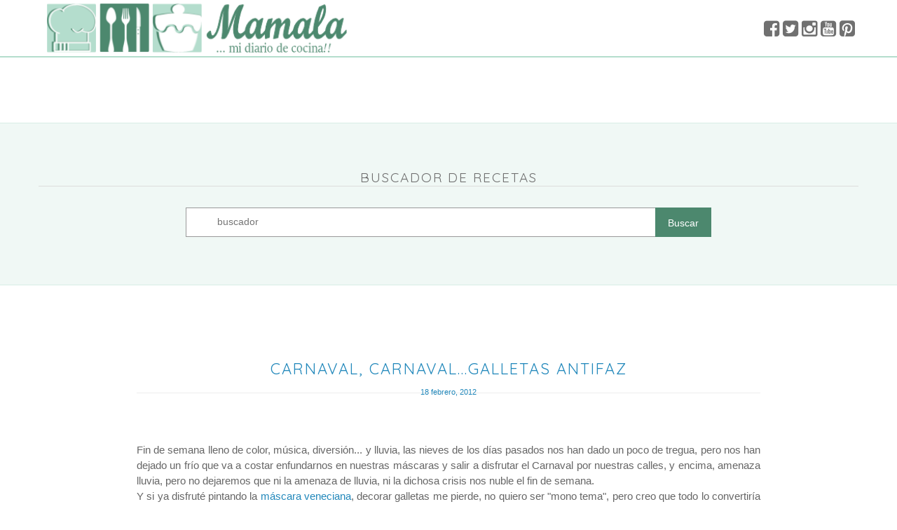

--- FILE ---
content_type: text/html; charset=UTF-8
request_url: http://www.mamala3.com/2012/02/carnaval-carnavalgalletas-antifaz.html
body_size: 22907
content:
<!DOCTYPE html>
<html class='v2' dir='ltr' xmlns='http://www.w3.org/1999/xhtml' xmlns:b='http://www.google.com/2005/gml/b' xmlns:data='http://www.google.com/2005/gml/data' xmlns:expr='http://www.google.com/2005/gml/expr'>
<head>
<link href='https://www.blogger.com/static/v1/widgets/4128112664-css_bundle_v2.css' rel='stylesheet' type='text/css'/>
<meta content='width=1100' name='viewport'/>
<meta content='text/html; charset=UTF-8' http-equiv='Content-Type'/>
<meta content='blogger' name='generator'/>
<link href='http://www.mamala3.com/favicon.ico' rel='icon' type='image/x-icon'/>
<link href='http://www.mamala3.com/2012/02/carnaval-carnavalgalletas-antifaz.html' rel='canonical'/>
<link rel="alternate" type="application/atom+xml" title="María - Atom" href="http://www.mamala3.com/feeds/posts/default" />
<link rel="alternate" type="application/rss+xml" title="María - RSS" href="http://www.mamala3.com/feeds/posts/default?alt=rss" />
<link rel="service.post" type="application/atom+xml" title="María - Atom" href="https://www.blogger.com/feeds/5076541287439839505/posts/default" />

<link rel="alternate" type="application/atom+xml" title="María - Atom" href="http://www.mamala3.com/feeds/4192048064537498206/comments/default" />
<!--Can't find substitution for tag [blog.ieCssRetrofitLinks]-->
<link href='https://blogger.googleusercontent.com/img/b/R29vZ2xl/AVvXsEhw7bbAR5hCNnEue3HLaNRvDztVwWdeKJVq75ZZNAtgmVNUY9P4QNxPUW5A53aCe_XO0ux6d0VPn_vZrkZ_5b22AqwX91ASLMv8ZVGAe29htmzqdB2lI6sJwD216o8Nrtu69q93dQb1cTE/s640/antifaz+carnaval4.jpg' rel='image_src'/>
<meta content='http://www.mamala3.com/2012/02/carnaval-carnavalgalletas-antifaz.html' property='og:url'/>
<meta content='Carnaval, carnaval...galletas antifaz' property='og:title'/>
<meta content='' property='og:description'/>
<meta content='https://blogger.googleusercontent.com/img/b/R29vZ2xl/AVvXsEhw7bbAR5hCNnEue3HLaNRvDztVwWdeKJVq75ZZNAtgmVNUY9P4QNxPUW5A53aCe_XO0ux6d0VPn_vZrkZ_5b22AqwX91ASLMv8ZVGAe29htmzqdB2lI6sJwD216o8Nrtu69q93dQb1cTE/w1200-h630-p-k-no-nu/antifaz+carnaval4.jpg' property='og:image'/>
<title>María: Carnaval, carnaval...galletas antifaz</title>
<style id='page-skin-1' type='text/css'><!--
/*
-----------------------------------------------
Blogger Template Style
Name:     Simple
Designer: Josh Peterson
URL:      www.noaesthetic.com
----------------------------------------------- */
@import url(https://fonts.googleapis.com/css?family=PT+Sans);
@import url(https://fonts.googleapis.com/css?family=Quicksand);
@import url(https://fonts.googleapis.com/css?family=Satisfy);
@import url("//maxcdn.bootstrapcdn.com/font-awesome/4.3.0/css/font-awesome.min.css");
/* Variable definitions
====================
<Variable name="keycolor" description="Main Color" type="color" default="#66bbdd"/>
<Group description="Page Text" selector="body">
<Variable name="body.font" description="Font" type="font"
default="normal normal 12px Arial, Tahoma, Helvetica, FreeSans, sans-serif"/>
<Variable name="body.text.color" description="Text Color" type="color" default="#222222"/>
</Group>
<Group description="Backgrounds" selector=".body-fauxcolumns-outer">
<Variable name="body.background.color" description="Outer Background" type="color" default="#66bbdd"/>
<Variable name="content.background.color" description="Main Background" type="color" default="#ffffff"/>
<Variable name="header.background.color" description="Header Background" type="color" default="transparent"/>
</Group>
<Group description="Links" selector=".main-outer">
<Variable name="link.color" description="Link Color" type="color" default="#2288bb"/>
<Variable name="link.visited.color" description="Visited Color" type="color" default="#888888"/>
<Variable name="link.hover.color" description="Hover Color" type="color" default="#33aaff"/>
</Group>
<Group description="Blog Title" selector=".header h1">
<Variable name="header.font" description="Font" type="font"
default="normal normal 60px Arial, Tahoma, Helvetica, FreeSans, sans-serif"/>
<Variable name="header.text.color" description="Title Color" type="color" default="#3399bb" />
</Group>
<Group description="Blog Description" selector=".header .description">
<Variable name="description.text.color" description="Description Color" type="color"
default="#777777" />
</Group>
<Group description="Tabs Text" selector=".tabs-inner .widget li a">
<Variable name="tabs.font" description="Font" type="font"
default="normal normal 14px Arial, Tahoma, Helvetica, FreeSans, sans-serif"/>
<Variable name="tabs.text.color" description="Text Color" type="color" default="#999999"/>
<Variable name="tabs.selected.text.color" description="Selected Color" type="color" default="#000000"/>
</Group>
<Group description="Tabs Background" selector=".tabs-outer .PageList">
<Variable name="tabs.background.color" description="Background Color" type="color" default="#f5f5f5"/>
<Variable name="tabs.selected.background.color" description="Selected Color" type="color" default="#eeeeee"/>
</Group>
<Group description="Post Title" selector="h3.post-title, .comments h4">
<Variable name="post.title.font" description="Font" type="font"
default="normal normal 22px Arial, Tahoma, Helvetica, FreeSans, sans-serif"/>
</Group>
<Group description="Date Header" selector=".date-header">
<Variable name="date.header.color" description="Text Color" type="color"
default="#666666"/>
<Variable name="date.header.background.color" description="Background Color" type="color"
default="transparent"/>
<Variable name="date.header.font" description="Text Font" type="font"
default="normal bold 11px Arial, Tahoma, Helvetica, FreeSans, sans-serif"/>
<Variable name="date.header.padding" description="Date Header Padding" type="string" default="inherit"/>
<Variable name="date.header.letterspacing" description="Date Header Letter Spacing" type="string" default="inherit"/>
<Variable name="date.header.margin" description="Date Header Margin" type="string" default="inherit"/>
</Group>
<Group description="Post Footer" selector=".post-footer">
<Variable name="post.footer.text.color" description="Text Color" type="color" default="#666666"/>
<Variable name="post.footer.background.color" description="Background Color" type="color"
default="#f9f9f9"/>
<Variable name="post.footer.border.color" description="Shadow Color" type="color" default="#eeeeee"/>
</Group>
<Group description="Gadgets" selector="h2">
<Variable name="widget.title.font" description="Title Font" type="font"
default="normal bold 11px Arial, Tahoma, Helvetica, FreeSans, sans-serif"/>
<Variable name="widget.title.text.color" description="Title Color" type="color" default="#000000"/>
<Variable name="widget.alternate.text.color" description="Alternate Color" type="color" default="#999999"/>
</Group>
<Group description="Images" selector=".main-inner">
<Variable name="image.background.color" description="Background Color" type="color" default="#ffffff"/>
<Variable name="image.border.color" description="Border Color" type="color" default="#eeeeee"/>
<Variable name="image.text.color" description="Caption Text Color" type="color" default="#666666"/>
</Group>
<Group description="Accents" selector=".content-inner">
<Variable name="body.rule.color" description="Separator Line Color" type="color" default="#eeeeee"/>
<Variable name="tabs.border.color" description="Tabs Border Color" type="color" default="transparent"/>
</Group>
<Variable name="body.background" description="Body Background" type="background"
color="#ffffff" default="$(color) none repeat scroll top left"/>
<Variable name="body.background.override" description="Body Background Override" type="string" default=""/>
<Variable name="body.background.gradient.cap" description="Body Gradient Cap" type="url"
default="url(//www.blogblog.com/1kt/simple/gradients_light.png)"/>
<Variable name="body.background.gradient.tile" description="Body Gradient Tile" type="url"
default="url(//www.blogblog.com/1kt/simple/body_gradient_tile_light.png)"/>
<Variable name="content.background.color.selector" description="Content Background Color Selector" type="string" default=".content-inner"/>
<Variable name="content.padding" description="Content Padding" type="length" default="10px" min="0" max="100px"/>
<Variable name="content.padding.horizontal" description="Content Horizontal Padding" type="length" default="10px" min="0" max="100px"/>
<Variable name="content.shadow.spread" description="Content Shadow Spread" type="length" default="40px" min="0" max="100px"/>
<Variable name="content.shadow.spread.webkit" description="Content Shadow Spread (WebKit)" type="length" default="5px" min="0" max="100px"/>
<Variable name="content.shadow.spread.ie" description="Content Shadow Spread (IE)" type="length" default="10px" min="0" max="100px"/>
<Variable name="main.border.width" description="Main Border Width" type="length" default="0" min="0" max="10px"/>
<Variable name="header.background.gradient" description="Header Gradient" type="url" default="none"/>
<Variable name="header.shadow.offset.left" description="Header Shadow Offset Left" type="length" default="-1px" min="-50px" max="50px"/>
<Variable name="header.shadow.offset.top" description="Header Shadow Offset Top" type="length" default="-1px" min="-50px" max="50px"/>
<Variable name="header.shadow.spread" description="Header Shadow Spread" type="length" default="1px" min="0" max="100px"/>
<Variable name="header.padding" description="Header Padding" type="length" default="30px" min="0" max="100px"/>
<Variable name="header.border.size" description="Header Border Size" type="length" default="1px" min="0" max="10px"/>
<Variable name="header.bottom.border.size" description="Header Bottom Border Size" type="length" default="1px" min="0" max="10px"/>
<Variable name="header.border.horizontalsize" description="Header Horizontal Border Size" type="length" default="0" min="0" max="10px"/>
<Variable name="description.text.size" description="Description Text Size" type="string" default="140%"/>
<Variable name="tabs.margin.top" description="Tabs Margin Top" type="length" default="0" min="0" max="100px"/>
<Variable name="tabs.margin.side" description="Tabs Side Margin" type="length" default="30px" min="0" max="100px"/>
<Variable name="tabs.background.gradient" description="Tabs Background Gradient" type="url"
default="url(//www.blogblog.com/1kt/simple/gradients_light.png)"/>
<Variable name="tabs.border.width" description="Tabs Border Width" type="length" default="1px" min="0" max="10px"/>
<Variable name="tabs.bevel.border.width" description="Tabs Bevel Border Width" type="length" default="1px" min="0" max="10px"/>
<Variable name="post.margin.bottom" description="Post Bottom Margin" type="length" default="25px" min="0" max="100px"/>
<Variable name="image.border.small.size" description="Image Border Small Size" type="length" default="2px" min="0" max="10px"/>
<Variable name="image.border.large.size" description="Image Border Large Size" type="length" default="5px" min="0" max="10px"/>
<Variable name="page.width.selector" description="Page Width Selector" type="string" default=".region-inner"/>
<Variable name="page.width" description="Page Width" type="string" default="auto"/>
<Variable name="main.section.margin" description="Main Section Margin" type="length" default="15px" min="0" max="100px"/>
<Variable name="main.padding" description="Main Padding" type="length" default="15px" min="0" max="100px"/>
<Variable name="main.padding.top" description="Main Padding Top" type="length" default="30px" min="0" max="100px"/>
<Variable name="main.padding.bottom" description="Main Padding Bottom" type="length" default="30px" min="0" max="100px"/>
<Variable name="paging.background"
color="#ffffff"
description="Background of blog paging area" type="background"
default="transparent none no-repeat scroll top center"/>
<Variable name="footer.bevel" description="Bevel border length of footer" type="length" default="0" min="0" max="10px"/>
<Variable name="mobile.background.overlay" description="Mobile Background Overlay" type="string"
default="transparent none repeat scroll top left"/>
<Variable name="mobile.background.size" description="Mobile Background Size" type="string" default="auto"/>
<Variable name="mobile.button.color" description="Mobile Button Color" type="color" default="#ffffff" />
<Variable name="startSide" description="Side where text starts in blog language" type="automatic" default="left"/>
<Variable name="endSide" description="Side where text ends in blog language" type="automatic" default="right"/>
*/
/* Content
----------------------------------------------- */
body {
font: normal normal 12px 'Trebuchet MS', Trebuchet, Verdana, sans-serif;
color: #666666;
background: #ffffff none repeat scroll top left;
padding: 0 0 0 0;
}
html body .region-inner {
min-width: 0;
max-width: 100%;
width: auto;
}
h2 {
font-size: 22px;
}
a:link {
text-decoration:none;
color: #2288bb;
}
a:visited {
text-decoration:none;
color: #888888;
}
a:hover {
text-decoration:underline;
color: #33aaff;
}
.body-fauxcolumn-outer .fauxcolumn-inner {
background: transparent none repeat scroll top left;
_background-image: none;
}
.body-fauxcolumn-outer .cap-top {
position: absolute;
z-index: 1;
height: 400px;
width: 100%;
}
.body-fauxcolumn-outer .cap-top .cap-left {
width: 100%;
background: transparent none repeat-x scroll top left;
_background-image: none;
}
.content-outer {
-moz-box-shadow: 0 0 0 rgba(0, 0, 0, .15);
-webkit-box-shadow: 0 0 0 rgba(0, 0, 0, .15);
-goog-ms-box-shadow: 0 0 0 #333333;
box-shadow: 0 0 0 rgba(0, 0, 0, .15);
margin-bottom: 1px;
}
.content-inner {
background-color: #ffffff;
width: 100%;
padding: 0;
margin: 0 auto;
}
body .navbar{
display: none;
}
.content-inner {
background-color: #ffffff;
}
html body .region-inner{
padding: 0;
}
/* Header
----------------------------------------------- */
header{
position: fixed;
z-index: 11;
width: 100%;
height: 80px;
transition: height 0.15s ease-out;
padding: 0 5px;
background-color: rgba(255, 255, 255, 0.8);
border-bottom: 2px solid #B4DDCD;
}
.header2{
height: 50px;
transition: height 0.25s ease-in;
background-color: rgba(255, 255, 255, 1);
}
.header-inner .widget{
margin-left: 0;
margin-right: 0;
}
.widget.Image{
display: none;
}
header .logoHeader a{
width: 50%;
float: left;
height: 80px;
display: inline-block;
background-image: url(https://blogger.googleusercontent.com/img/b/R29vZ2xl/AVvXsEhvZTFYF_IZNDOUObM6RaQE0fwLSIP2oxEYCUYIe5Ylf05Owmi6vvemmBXP3BUSE_RgGS8jW3DW-YJU4s6sSfV0X5WLnzZyElbqHQ7Bn5XMjEAWUgz2AC89DE5ABzTwadQtffEs0PdmwVpQ/s1600/loo-header.png);
background-size: contain;
background-repeat: no-repeat;
background-position: left center;
}
header.header2 .logoHeader a{
width: 20%;
float: left;
height: 50px;
display: inline-block;
background-image: url(https://blogger.googleusercontent.com/img/b/R29vZ2xl/AVvXsEi-JCgnVxcbdZ1BtD3WxTgKMHK1H6BWf6kbpTr-1pjkhhYiNBP5jlN6C4QabC9AVSR6m7gNjhCIHRGNB_BjBJegt-BJakOrRXkJOWDtqhGWC88RJLeyPUPu4LSuf-gV7LB6xQSzDuNdsNIU/s1600/logo-header1.png);
background-size: contain;
background-repeat: no-repeat;
background-position: left center;
margin-right: 5%;
}
header .menuNav{
width: 0;
display: inline-block;
visibility: hidden;
opacity: 0;
transition: visibility 0s, opacity 0.5s linear;
}
header.header2 .menuNav{
width: 60%;
visibility: visible;
opacity: 1;
}
header .menuNav ul{
list-style: none;
width: 100%;
display: inline-block;
padding: 0;
height: 45px;
}
header .menuNav ul > li{
float: left;
position: relative;
padding: 0;
margin-right: 5px;
height: 45px;
}
header .menuNav ul > li a{
display: inline-block;
color: #4c886e;
text-transform: uppercase;
font-size: 13px;
letter-spacing: 1px;
font-family: 'PT Sans', sans-serif;
padding: 15px 10px 10px;
height: 25px;
}
header .menuNav ul > li > a:hover{
text-decoration: none;
}
header .menuNav ul > li:hover > a{
color: #4c886e;
}
header .menuNav ul > li:hover::after {
background: #4c886e;
position: absolute;
top: 35px;
left: 0;
width: 100%;
height: 2px;
content: '';
}
header .menuNav ul li > ul{
display: none;
position: absolute;
z-index: 1;
height: auto;
}
header .menuNav ul li:hover > ul{
display: block;
position: absolute;
z-index: 1;
position: absolute;
width: 250px;
background: #fff;
text-align: left;
padding: 15px 10px;
left: 0;
top: 50px;
border: 1px solid rgba(0,0,0,.1);header .social
height: auto;
}
header .menuNav ul li:hover > ul li {
width: 104%;
height: auto;
}
header .menuNav ul li:hover > ul li > a{
padding: 10px 0;
border-bottom: 1px solid rgba(0,0,0,.1);
display: block;
transition: all .4s ease;
height: auto;
font-size: 12px;
}
header .menuNav ul li:hover > ul > li.ultima > a{
border-bottom: 0;
}
header .menuNav ul li:hover > ul > li > a:hover{
color: #ffffff;
background: #B4DDCD;
padding: 10px 10px;
height: auto;
transition: all .4s ease;
}
header .menuNav ul li:hover > ul > li:hover:after{
background: transparent;
}
header .menuNav ul li:hover > ul > li > ul{
left: 260px;
top: 0;
padding: 10px;
}
header .menuNav ul li:hover > ul > li > ul li{
width: 100%;
}
header .social{
float: right;
width: 50%;
border-top: 0 !important;
padding-top: 0 !important;
margin-top: 0 !important;
}
header.header2 .social{
float: right;
width: 13%;
border-top: 0 !important;
padding-top: 0 !important;
margin-top: 0 !important;
}
header .social ul{
list-style: none;
float: right;
margin-right: 5px;
margin-left: 0 !important;
}
header .social ul li{
float: left;
}
header .social ul li .fa{
font-size: 26px !important;
margin-right: 5px;
margin-top: 25px;
color: #707070;
}
header.header2 .social ul li .fa{
font-size: 20px !important;
margin-right: 5px;
margin-top: 10px;
color: #707070;
}
header .social ul li a:hover .fa{
color: #B4DDCD;
}
header .header-outer{
width: 1170px;
margin: 0 auto;
}
header img[alt=" Mamala"]{
height: 50px;
width: auto;
}
.header-outer {
background: transparent none repeat-x scroll 0 -400px;
_background-image: none;
}
.Header h1 {
font: normal normal 40px 'Trebuchet MS',Trebuchet,Verdana,sans-serif;
color: #000000;
text-shadow: 0 0 0 rgba(0, 0, 0, .2);
}
.Header h1 a {
color: #000000;
}
.Header .description {
font-size: 18px;
color: #000000;
}
.header-inner .Header .titlewrapper {
padding: 22px 0;
}
.header-inner .Header .descriptionwrapper {
padding: 0 0;
}
/* Tabs
----------------------------------------------- */
.tabs-inner .section:first-child {
margin: 0;
}
.tabs-inner .section:first-child ul {
margin-top: -1px;
border-top: 1px solid #dddddd;
border-left: 1px solid #dddddd;
border-right: 1px solid #dddddd;
}
.tabs-inner .widget ul {
background: transparent none repeat-x scroll 0 -800px;
_background-image: none;
border-bottom: 1px solid #dddddd;
margin-top: 0;
margin-left: -30px;
margin-right: -30px;
}
.tabs-inner .widget li a {
display: inline-block;
padding: .6em 1em;
font: normal normal 12px 'Trebuchet MS', Trebuchet, Verdana, sans-serif;
color: #000000;
border-left: 1px solid #ffffff;
border-right: 1px solid #dddddd;
}
.tabs-inner .widget li:first-child a {
border-left: none;
}
.tabs-inner .widget li.selected a, .tabs-inner .widget li a:hover {
color: #000000;
background-color: #eeeeee;
text-decoration: none;
}
/* Columns
----------------------------------------------- */
.main-outer {
border-top: 0 solid transparent;
}
.fauxcolumn-left-outer .fauxcolumn-inner {
border-right: 1px solid transparent;
}
.fauxcolumn-right-outer .fauxcolumn-inner {
border-left: 1px solid transparent;
}
/* Headings
----------------------------------------------- */
div.widget > h2,
div.widget h2.title {
margin: 0 0 1em 0;
font: normal bold 11px 'Trebuchet MS',Trebuchet,Verdana,sans-serif;
color: #000000;
}
/* Widgets
----------------------------------------------- */
.section{
margin: 0 !important;
}
.widget{
margin: 0;
}
.widget .zippy {
color: #999999;
text-shadow: 2px 2px 1px rgba(0, 0, 0, .1);
}
.widget .popular-posts ul {
list-style: none;
}
.widget .bienvenida{
padding: 3em 0 2.8em;
border-bottom: 1px solid #B4DDCD;
width: 1170px;
margin: 0 auto 2em;
text-align: center;
margin-bottom: 100px;
}
.widget .bienvenida p{
margin: 0px;
color: #4c886e;
font-size: 30px;
letter-spacing: 3px;
font-family: 'Quicksand', sans-serif;
}
/* Posts
----------------------------------------------- */
h2.date-header {
font: normal bold 11px Arial, Tahoma, Helvetica, FreeSans, sans-serif;
}
.date-header span {
color: #ffffff;
}
.main-inner .column-center-inner{
padding: 0;
}
.main-inner .column-center-inner .section {
margin: 0 auto !important;
}
.main-inner .column-center-inner .section .widget.Blog{
margin: 0 auto 70px;
width: 1170px;
}
.main-inner .column-center-inner .section .widget.Blog h2{
position: relative;
font-weight: 400;
font-size: 12px;
text-transform: uppercase;
color: #707070;
line-height: 14px;
margin-top: 0;
text-align: left;
margin-bottom: 10px;
padding-bottom: 5px;
border-bottom: 1px solid #eee;
margin: 0 5px 10px;
}
.main-inner .column-center-inner .section .widget.Blog h2 span{
padding-bottom: 0px;
padding-left: 5px;
font-family: 'Quicksand', sans-serif;
letter-spacing: 2px;
font-size: 19px;
}
.main-inner .column-center-inner .section .widget.Blog h2 span.clic{
font-size: 11px;
font-weight: bold;
}
.main-inner .column-center-inner .section .widget.Blog h2 span.clic i{
font-size: 12px;
}
.widget.CustomSearch{
float: right;
width: 280px;
margin-right: 370px;
position: relative;
top: -8px;
z-index: 2;
}
.widget.CustomSearch .title{
display: none
}
table.gsc-search-box td{
width: auto;
}
table.gsc-search-box td.gsc-input {
padding-right: 2px;
}
.widget.CustomSearch input{
padding: 5px 6px;
border: 1px solid #eee;
width: 85%;
border-bottom: 1px solid #B4DDCD;
float: right;
color: #4c886e;
}
input.gsc-search-button{
float: left;
cursor: pointer;
}
input.gsc-search-button:hover {
background-color: #B4DDCD;
color: #4c886e;
}
input.gsc-search-button:focus
.widget.CustomSearch input:focus{
outline-color: transparent !important;
}
#uds-searchControl .gsc-tabsArea,
gsc-above-wrapper-area,
#uds-searchClearResults,
#uds-searchControl .gsc-tabHeader.gsc-tabhActive{
display: none;
}
.gsc-webResult .gsc-result{
margin: 0 0 10px;
}
#uds-searchControl .gsc-results {
width: 80%;
margin: 0px auto 45px;
border: 1px solid #eee;
width: 85%;
border-bottom: 1px solid #B4DDCD;
padding: 0 10px;
}
.gsc-webResult .gsc-result {
border-bottom: 0;
}
.gsc-above-wrapper-area {
border-bottom: 0;
padding: 0;
}
#uds-searchControl .gs-result .gs-snippet {
line-height: 12px;
color: #707070;
font-style: normal !important;
}
.blog-posts .date-outer{
float:left;
display: inline-block;
position; relative;
}
.blog-posts .date-outer:first-child,
.blog-posts .date-outer:nth-child(2){
width:50%;
height: 510px;
}
.blog-posts .date-outer:nth-child(3){
width:50%;
height: 420px;
}
.blog-posts .date-outer:nth-child(4){
width: 25%;
height: 420px;
}
.blog-posts .date-outer:nth-child(5),
.blog-posts .date-outer:nth-child(6),
.blog-posts .date-outer:nth-child(7),
.blog-posts .date-outer:nth-child(8){
width: 25%;
height: 210px;
}
.blog-posts .date-outer:nth-child(9){
width: 50%;
height: 210px;
}
.blog-posts .date-outer .date-posts{
border: 5px solid white;
height: 100%;
}
.blog-posts .date-outer .date-posts .post-outer{
height: 100%;
}
.blog-posts .date-outer .date-posts .post-outer .date-header{
position: absolute;
}
.blog-posts .date-outer .date-posts .post-outer .post{
margin: 0;
height: 100%;
}
.blog-posts .date-outer .date-posts .post-header{
display: none;
}
.blog-posts .date-outer .date-posts .post-outer .post-body{
position: absolute;
}
.post-body .newphoto{
display: block;
width: 100%;
background-repeat: no-repeat;
background-size: cover;
background-position: center center;
}
.post-body .newphoto:before{
content: "";
height: 100%;
width: 100%;
display: inline-block;
background: rgba(102,205,170, 0.4) !important;
position: relative;
transition: all 0.3s;
visibility: hidden;
opacity: 0;
transition: visibility 0s, opacity 0.3s linear;
}
.post-body .newphoto .stButton {
position: relative;
z-index: 1;
text-decoration: none;
color: #000;
display: inline-block;
cursor: pointer;
margin-right: 3px;
margin-left: 3px;
margin-top: 17px;
float: right;
}
.post-body .newphoto .st_googleplus span{
margin-right: 20px;
}
.post-body .newphoto .post-title,
.post-body .newphoto .date-header,
.post-body .newphoto .leermas,
.post-body .newphoto .stButton{
visibility: hidden;
opacity: 0;
transition: visibility 0s, opacity 0.3s linear;
}
.post-body .newphoto:hover:before{
visibility: visible;
opacity: 1;
position: absolute;
}
.post-body .newphoto:hover .stButton{
visibility: visible;
opacity: 1;
}
.post-body .newphoto:hover .post-title,
.post-body .newphoto:hover .date-header,
.post-body .newphoto:hover .leermas{
visibility: visible;
opacity: 1;
display: inline-block;
font-size: 20px;
position: absolute;
left: 20px;
bottom: 40px;
z-index: 9;
color: white;
text-transform: uppercase;
font-family: 'PT Sans', sans-serif;
line-height: 110%;
text-shadow: 1px 1px 0px #777;
}
.paginaSimple .post-body .newphoto:before,
.individual .post-body .newphoto:before {
content: "";
height: 0;
width: 0;
display: none;
}
.post-body .newphoto:hover .date-header{
top: 20px;
font-size: 14px;
text-transform: lowercase;
}
.post-body .newphoto:hover .leermas{
font-size: 12px;
bottom: 20px;
}
.post-body .newphoto:hover .leermas:hover{
text-decoration: underline;
}
.blog-posts .date-outer:first-child .post-body .newphoto,
.blog-posts .date-outer:nth-child(2) .post-body .newphoto{
height: 500px;
}
.blog-posts .date-outer:nth-child(3) .post-body .newphoto,
.blog-posts .date-outer:nth-child(4) .post-body .newphoto {
height: 410px;
}
.blog-posts .date-outer:nth-child(5) .post-body .newphoto,
.blog-posts .date-outer:nth-child(6) .post-body .newphoto,
.blog-posts .date-outer:nth-child(7) .post-body .newphoto,
.blog-posts .date-outer:nth-child(8) .post-body .newphoto,
.blog-posts .date-outer:nth-child(9) .post-body .newphoto{
height: 200px;
}
.post {
margin: 0 0 45px 0;
}
h3.post-title, .comments h4 {
font: normal normal 22px 'Trebuchet MS',Trebuchet,Verdana,sans-serif;
margin: .75em 0 0;
}
.blog-feeds{
display: none;
}
.post-body {
font-size: 110%;
line-height: 1.4;
position: relative;
font-size: 0;
}
.post-body > *{
display: none
}
.post-body img, .post-body .tr-caption-container, .Profile img, .Image img,
.BlogList .item-thumbnail img {
padding: 2px;
background: #ffffff;
border: 1px solid #eeeeee;
-moz-box-shadow: 1px 1px 5px rgba(0, 0, 0, .1);
-webkit-box-shadow: 1px 1px 5px rgba(0, 0, 0, .1);
box-shadow: 1px 1px 5px rgba(0, 0, 0, .1);
}
.post-body img, .post-body .tr-caption-container {
padding: 5px;
}
.post-body .tr-caption-container {
color: #666666;
}
.post-body .tr-caption-container img {
padding: 0;
background: transparent;
border: none;
-moz-box-shadow: 0 0 0 rgba(0, 0, 0, .1);
-webkit-box-shadow: 0 0 0 rgba(0, 0, 0, .1);
box-shadow: 0 0 0 rgba(0, 0, 0, .1);
}
.post-header {
margin: 0 0 1.5em;
line-height: 1.6;
font-size: 1170px;
}
.post-footer {
display: none;
}
.foot.section{
margin: 0 !important;
}
.foot.section .widget.Image{
display: none;
}
footer table{
width: 1170px !important;
margin: 0 auto 70px;
}
footer table .widget{
background: #fff;
box-shadow: 0 0 0 1px rgba(0, 0, 0, 0.01), 0 3px 5px rgba(0, 0, 0, 0.03);
border-bottom: 1px solid rgba(0, 0, 0, 0.1);
margin-bottom: 30px;
padding: 25px;
border: 1px solid #eee;
width: 80%;
max-height: 370px;
height: auto;
}
footer table .widget h2{
position: relative;
font-weight: 400;
font-size: 14px;
text-transform: uppercase;
color: #707070;
line-height: 14px;
margin-top: 0;
text-align: left;
margin-bottom: 30px;
padding-bottom: 12px;
border-bottom: 2px solid #eee;
}
footer table .widget h2 span{
border-bottom: 2px solid #B4DDCD;
padding-bottom: 11px;
padding-right: 10px;
padding-left: 5px;
font-family: 'Quicksand', sans-serif;
/* font-weight: 600; */
letter-spacing: 2px;
}
footer table .widget.Label{
overflow: auto;
}
footer table .widget.Label .cloud-label-widget-content .label-size {
border: 1px solid #b4ddcd;
text-transform: uppercase;
display: inline-block;
margin-right: 3px;
margin-bottom: 6px;
float: left;
max-width: 45%;
}
footer table .widget.Label .cloud-label-widget-content .label-size a{
color: mediumseagreen;
font-size: 12px;
font-family: 'Quicksand', sans-serif;
padding: 5px;
display: block;
overflow: hidden;
white-space: nowrap;
text-overflow: ellipsis;
}
footer table .widget.Label .cloud-label-widget-content .label-size a:hover{
text-decoration: none;
color: white;
background-color: #b4ddcd;
}
footer table .widget .popular-posts img{
padding: 0;
border-radius: 50%;
border: 3px solid #fff;
}
footer table .widget .popular-posts .item-content:hover img{
border: 3px solid #B4DDCD;
}
footer table .widget .popular-posts ul {
padding: 0;
}
footer table .widget .popular-posts ul li .item-title {
padding-bottom: .2em;
}
footer table .widget .popular-posts ul li .item-title a{
text-decoration: none;
transition: all 0.3s ease;
letter-spacing: 0.02em;
font-family: 'Quicksand', sans-serif;
font-family: 'PT Sans', sans-serif;
text-transform: uppercase;
font-weight: 600;
color: darkseagreen;
font-size: 11px;
}
footer table .widget .popular-posts ul li .item-title a:hover,
footer table .widget .popular-posts .item-content:hover .item-title a{
text-decoration: underline;
}
footer table .widget .popular-posts ul li .item-snippet a{
color: #707070;
margin-top: 5px;
font-size: 12px;
font-family: 'PT Sans', sans-serif;
}
footer table .widget .popular-posts ul li .item-snippet a:hover{
text-decoration: none;
}
#footer-3 .widget{
background-color: #b4ddcd;
}
.individual #footer-3 .widget iframe,
.paginaSimple #footer-3 .widget iframe{
border-top: 10px solid #B4DDCD !important;
}
.footerFinal{
padding: 10px 0;
color: #ffffff;
font-size: 12px;
text-transform: uppercase;
width: 1170px;
margin: 0 auto;
}
.foot.section .widget-content .menuFooter{
float: left;
}
.foot.section .widget-content .menuFooter ul{
padding: 0;
display: inline-block;
}
.foot.section .widget-content .menuFooter ul li{
float: left;
list-style: none;
margin-right: 30px;
}
.foot.section .widget-content .menuFooter ul li a{
color: #fff;
}
.foot.section .widget-content .copy{
float: right;
}
.foot.section .widget-content .copy a{
margin-left: 5px;
}
.foot.section .widget-content .copy a:hover{
color: grey;
}
.foot.section .fb_iframe_widget,
.foot.section .fb_iframe_widget *{
width: 100% !important;
}
#comments .comment-author {
padding-top: 1.5em;
border-top: 1px solid transparent;
background-position: 0 1.5em;
}
#comments .comment-author:first-child {
padding-top: 0;
border-top: none;
}
.avatar-image-container {
margin: .2em 0 0;
}
#comments .avatar-image-container img {
border: 1px solid #eeeeee;
}
.videosYoutube{
background-color: rgba(180,221,205, 0.2);
padding: 70px 0;
margin-bottom: 100px;
border-bottom: 1px solid rgba(180,221,205, 0.4);
border-top: 1px solid rgba(180,221,205, 0.4);
}
.videosYoutube h2{
width: 1170px;
margin: 0 auto 15px;
position: relative;
font-weight: 400;
text-transform: uppercase;
color: #707070;
line-height: 14px;
text-align: left;
padding-bottom: 5px;
border-bottom: 1px solid gainsboro;
font-size: 19px;
font-family: 'Quicksand', sans-serif;
letter-spacing: 2px;
font-size: 19px;
}
.videosYoutube ul{
padding: 0;
width: 1170px;
margin: 0 auto;
list-style: none;
display: table;
}
.videosYoutube ul li{
float: left;
width: 24%;
padding: 0;
margin: 0 5px;
}
.videosYoutube ul li iframe{
width: 100%;
height: 200px;
}
.bannersPublicitarios{
padding-bottom: 70px;
background-color: white;
border-bottom: 10px solid #b4ddcd;
}
.bannersPublicitarios h2{
position: relative;
font-weight: 400;
font-size: 14px;
text-transform: uppercase;
color: #707070;
line-height: 14px;
margin-top: 0;
text-align: left;
margin-bottom: 30px;
padding-bottom: 12px;
border-bottom: 1px solid #eee;
width: 1170px;
margin: 0 auto 20px;
}
.bannersPublicitarios h2 span{
border-bottom: 2px solid #B4DDCD;
padding-bottom: 11px;
padding-right: 10px;
padding-left: 5px;
font-family: 'Quicksand', sans-serif;
letter-spacing: 2px;
}
.bannersPublicitarios ul{
padding: 0;
width: 1170px;
margin: 0 auto;
list-style: none;
display: table;
}
.bannersPublicitarios ul li{
float: left;
display: inline-block;
padding: 0;
margin: 0 20px;
}
.bannersPublicitarios ul li a{
width: 100%;
height: 100%;
display: block;
background-size: contain;
background-repeat: no-repeat;
}
.individual .column-center-outer,
.paginaSimple .column-center-outer{
margin-top: 175px;
}
.individual .content-inner,
.paginaSimple .content-inner{
text-align: center;
}
.individual .blog-posts .date-outer .date-posts .post-outer .post-body,
.paginaSimple .blog-posts .date-outer .date-posts .post-outer .post-body {
position: relative;
}
.individual .post-body > *,
.paginaSimple .post-body > *{
display: block;
font-size: 15px !important;
line-height: 1.5em !important;
text-align: justify;
}
.paginaSimple .post-body > span,
.paginaSimple .post-body > u,
.paginaSimple .post-body > b{
pointer-events: none;  display: initial;
text-align: left !important;
}
.individual .post-body > a,
.paginaSimple .post-body > a{
margin-left: 0 !important;
margin-right: 0 !important;
display: inline-block !important;
width: 100% !important;
text-align: center !important;
}
.paginaSimple .post-body a{
margin-right: 10px !important;
margin-bottom: 0;
color: mediumseagreen;
font-family: 'Quicksand', sans-serif;
}
.paginaSimple .post-body a:hover{
text-decoration: none;
font-weight: bold;
}
.paginaSimple .post-body a:before{
content: "-";
margin-right: 10px;
font-weight: bold;
}
.paginaSimple .post-body .newphoto:before{
display: none !important;
}
.paginaSimple .post-body a.newphoto{
margin-right: 0px !important;
margin-bottom: 40px !important;
}
.individual .blog-posts,
.paginaSimple .blog-posts{
text-align: center;
}
.individual .blog-posts .date-outer,
.paginaSimple .blog-posts .date-outer{
width: 900px;
margin: 0 auto;
float: none;
height: 100%;
display: inline-block;
}
.paginaSimple .text{
display: block;
}
.paginaSimple .formContacto,
.paginaSimple .optionContact{
float: left;
width: 48%;
margin: 50px 1% 0;
text-align: center;
}
a#foxyform_embed_link_268408{
display: none !important;
}
.paginaSimple .mail .fa,
.paginaSimple .phone .fa{
font-size: 22px;
position: relative;
top: 2px;
margin-right: 5px;
}
.paginaSimple .phone{
margin-top: 10px;
margin-right: 32px;
}
.paginaSimple .phone .fa{
margin-right: 13px;
}
.paginaSimple .social{
border-top: 1px solid #707070;
padding-top: 25px;
margin-top: 30px;
}
.paginaSimple .social ul{
list-style: none;
padding-left: 0;
display: inline-block;
margin-left: 45px;
}
.paginaSimple .social ul li{
float: left;
}
.paginaSimple .social a:before {
content: "";
margin-right: 0;
}
.paginaSimple .social ul li .fa{
font-size: 50px;
color: #707070;
}
.paginaSimple .social ul li a:hover .fa {
color: #B4DDCD;
}
.individual .post-body img,
.individual .post-body .tr-caption-container,
.paginaSimple .post-body img,
.paginaSimple .post-body .tr-caption-container{
padding: 0;
width: 80%;
height: auto;
border: 0;
box-shadow: none;
}
.individual #slider,
.individual .widget .bienvenida,
.individual .widget.CustomSearch,
.individual .videosYoutube,
.individual .bannersPublicitarios,
.individual .st_googleplus,
.individual .st_pinterest,
.individual .st_twitter,
.individual .st_facebook,
.individual .main-inner .column-center-inner .section .widget.Blog h2,
.individual .post-body .newphoto .leermas,
.individual .blog-pager{
display: none;
}
.paginaSimple #slider,
.paginaSimple .widget .bienvenida,
.paginaSimple .widget.CustomSearch,
.paginaSimple .videosYoutube,
.paginaSimple .bannersPublicitarios,
.paginaSimple .st_googleplus,
.paginaSimple .st_pinterest,
.paginaSimple .st_twitter,
.paginaSimple .st_facebook,
.paginaSimple .main-inner .column-center-inner .section .widget.Blog h2,
.paginaSimple .post-body .newphoto .leermas,
.paginaSimple .blog-pager{
display: none;
}
.individual .blog-posts .date-outer .post-body .newphoto,
.paginaSimple .blog-posts .date-outer .post-body .newphoto{
pointer-events: none !important;
height: auto;
background-image: none !important;
margin-bottom: 70px;
}
.individual .blog-posts .date-outer .date-posts .post-outer .date-header,
.paginaSimple .blog-posts .date-outer .date-posts .post-outer .date-header {
position: absolute;
width: 100%;
top: 36px;
z-index: 1;
font-size: 11px;
}
.individual .post-body .newphoto .post-title,
.paginaSimple .post-body .newphoto .post-title{
font-size: 22px;
width: 100%;
border-bottom: 1px solid #eee;
line-height: 130%;
padding-bottom: 20px;
/* font-weight: bold; */
font-family: 'Quicksand', sans-serif;
text-transform: uppercase;
/* font-weight: 600; */
letter-spacing: 2px;
}
.individual .post-body .newphoto .post-title,
.individual .post-body .newphoto .date-header,
.individual .post-body .newphoto .stButton,
.paginaSimple .post-body .newphoto .post-title,
.paginaSimple .post-body .newphoto .date-header,
.paginaSimple .post-body .newphoto .stButton{
position: relative;
display: inline-block;
visibility: visible;
opacity: 1;
}
.individual .post-footer{
display: block;
margin-top: 70px;
}
.individual .post-footer left{
float: left;
}
.individual .post-footer right{
float: right;
}
.individual .post-footer .addthis_toolbox a:hover{
opacity: 0.6;
}
.individual .post-footer .imgAutor{
width: 50px;
height: 50px;
background-image: url(https://blogger.googleusercontent.com/img/b/R29vZ2xl/AVvXsEibtLXiGuCbevZDBd3ffUjr0as44LTUi82UJ8fCw0sKD77PzynPQgpPCAXnKJ7D7w2buwnrkRsgC_kI3tG9-usFN2wxGXvlJERN5uU-lvHqwv1JvpmXGjhh1lRf3wSKQjRQzM7mtGJ3Prr8/s1600/Imagen2.jpg);
display: inline-block;
float: left;
margin-top: 0;
border: 1px solid #808080;
margin-right: 10px;
}
.individual .post-footer span{
font-size: 25px;
margin-top: 11px;
font-weight: 100;
display: inline-block;
font-family: 'Satisfy', cursive;
}
.individual .post-footer .imgAutor{
width: 50px;
height: 50px;
background-color: grey;
display: inline-block;
float: left;
margin-top: 0;
margin-right: 10px;
}
footer .widget.FollowByEmail{
height: 70px;
padding: 40px 0 55px;
margin: 70px 0;
background-color: rgba(180,221,205, 0.2);
border-bottom: 1px solid rgba(180,221,205, 0.4);
border-top: 1px solid rgba(180,221,205, 0.4);
}
footer .widget.FollowByEmail > h2,
footer .widget.FollowByEmail h2.title {
margin: 0 0 1em 0;
font: normal bold 11px 'Trebuchet MS',Trebuchet,Verdana,sans-serif;
color: #000000;
width: 1170px;
margin: 0 auto 15px;
position: relative;
font-weight: 400;
text-transform: uppercase;
color: #707070;
line-height: 14px;
text-align: left;
padding-bottom: 5px;
border-bottom: 1px solid gainsboro;
font-size: 19px;
font-family: 'Quicksand', sans-serif;
letter-spacing: 2px;
font-size: 19px;
}
footer .widget.FollowByEmail form table td:first-child{
width: 80%;
}
.FollowByEmail .follow-by-email-inner .follow-by-email-address {
width: 100%;
height: 22px;
font-size: 13px;
border: 1px inset;
padding: 10px 0;
text-align: center;
}
.FollowByEmail .follow-by-email-inner .follow-by-email-address:focus {
outline-color: transparent;
}
footer .widget.FollowByEmail form table td:last-child{
width: 20%;
}
.FollowByEmail .follow-by-email-inner .follow-by-email-submit {
width: 100%;
margin-left: 5px;
border: 0;
border-radius: 2px;
-moz-border-radius: 2px;
background: #000;
background: #4C886E;
color: #fff;
cursor: pointer;
font-size: 13px;
line-height: 3px;
z-index: 0;
padding: 22px 0;
}
.FollowByEmail .follow-by-email-inner .follow-by-email-submit:hover {
opacity: 0.6;
}
/* Comments
----------------------------------------------- */
.comments .comments-content .icon.blog-author {
background-repeat: no-repeat;
background-image: url([data-uri]);
}
.comments .comments-content .loadmore a {
border-top: 1px solid #999999;
border-bottom: 1px solid #999999;
}
.comments .comment-thread.inline-thread {
background-color: #eeeeee;
}
.comments .continue {
border-top: 2px solid #999999;
}
/* Accents
---------------------------------------------- */
.section-columns td.columns-cell {
border-left: 1px solid transparent;
}
.blog-pager {
background: transparent url(//www.blogblog.com/1kt/simple/paging_dot.png) repeat-x scroll top center;
display: inline-block;
width: 100%;
margin-top: 50px !important;
}
.blog-pager-older-link, .home-link,
.blog-pager-newer-link {
background-color: #ffffff;
padding: 5px;
}
.blog-pager a{
font-family: 'PT Sans', sans-serif;
text-transform: uppercase;
font-weight: 600;
color: darkseagreen;
font-size: 11px;
}

--></style>
<style id='template-skin-1' type='text/css'><!--
body,
.content-outer,
.content-fauxcolumn-outer,
.region-inner  {
width: 100%;
}
.main-inner .columns {
padding-left: 0px;
padding-right: 0px;
}
.main-inner .fauxcolumn-center-outer {
left: 0px;
right: 0px;
/* IE6 does not respect left and right together */
_width: expression(this.parentNode.offsetWidth -
parseInt("0px") -
parseInt("0px") + 'px');
}
.main-inner .fauxcolumn-left-outer {
width: 0px;
}
.main-inner .fauxcolumn-right-outer {
width: 0px;
}
.main-inner .column-left-outer {
width: 0px;
right: 100%;
margin-left: -0px;
}
.main-inner .column-right-outer {
width: 0px;
margin-right: -0px;
}
#layout {
min-width: 0;
}
#layout .content-outer {
min-width: 0;
width: 800px;
}
#layout .region-inner {
min-width: 0;
width: auto;
}
body#layout div.add_widget {
padding: 8px;
}
body#layout div.add_widget a {
margin-left: 32px;
}
--></style>
<script src='https://ajax.googleapis.com/ajax/libs/jquery/1.9.1/jquery.min.js' type='text/javascript'></script>
<script src='http://w.sharethis.com/button/buttons.js' type='text/javascript'></script>
<script type='text/javascript'>stLight.options({publisher: "2d4b4c85-8ea9-4a14-b645-861e06b2b8a1", doNotHash: false, doNotCopy: false, hashAddressBar: true});</script>
<!-- SLIDER ENTRADAS RECIENTES -->
<!-- Estilo slider -->
<style type='text/css'>
#slider { 
  position: relative;
  overflow: hidden;
  width: 100%;
  height: 500px;
}
#slider div {
  position:absolute;
  top:0;
  left:0;
  width: 100%;
  height: 100%;
}
#slider img {
  width:100%;
  min-height:200px;
  margin:0;
  padding:0; 
  border:0;
}
#slider a.image {
  width: 100%;
  height: 100%;
  display: block;
}
#slider a.image span{
  width: 100%;
  height: 100%;
  display: inline-block;
  background-repeat: no-repeat;
  background-size: cover;
  background-position: center;
}
#slider p {
  display: none;
}
</style>
<style type='text/css'>
.mobile .navbar{
  display: none;
}
html .mobile .Header h1 {
font-size: 240%;
    margin-bottom: 0;
    background-image: url(https://blogger.googleusercontent.com/img/b/R29vZ2xl/AVvXsEhvZTFYF_IZNDOUObM6RaQE0fwLSIP2oxEYCUYIe5Ylf05Owmi6vvemmBXP3BUSE_RgGS8jW3DW-YJU4s6sSfV0X5WLnzZyElbqHQ7Bn5XMjEAWUgz2AC89DE5ABzTwadQtffEs0PdmwVpQ/s1600/loo-header.png);
    background-repeat: no-repeat;
    background-size: contain;
    color: transparent;
    text-shadow: none;
    height: 70px;
    border-bottom: 1px solid #4c886e;
}
.mobile .date-header span {
    background-color: #4c886e;
    letter-spacing: 1px;
}
.mobile-index-title,
html .mobile-index-arrow{
  color: #4c886e;
}
.mobile-index-thumbnail {
    margin: 0 .5em 0 0;
}
.mobile-link-button {
    background-color: #4c886e;
}
.fa-print{
  font-size: 25px;
    color: #808080;
    margin-left: 5px;
    position: relative;
    top: -5px;
}
/* Responsive
----------------------------------------------- */
   @media (min-width: 768px){
    header .header-outer,
    .widget .bienvenida,
    .main-inner .column-center-inner .section .widget.Blog,
    .post-header,
    footer table,
    .footerFinal,
    .videosYoutube h2,
    .videosYoutube ul,
    .bannersPublicitarios h2,
    .bannersPublicitarios ul,
    footer .widget.FollowByEmail > h2, 
footer .widget.FollowByEmail h2.title {
      width: 750px !important;
    }
  }
  @media (min-width: 992px){
    header .header-outer,
    .widget .bienvenida,
    .main-inner .column-center-inner .section .widget.Blog,
    .post-header,
    footer table,
    .footerFinal,
    .videosYoutube h2,
    .videosYoutube ul,
    .bannersPublicitarios h2,
    .bannersPublicitarios ul,
    footer .widget.FollowByEmail > h2, 
footer .widget.FollowByEmail h2.title {
      width: 970px !important;
    }
  }
  @media (min-width: 1200px){
   header .header-outer,
      .widget .bienvenida,
      .main-inner .column-center-inner .section .widget.Blog,
      .post-header,
      footer table,
      .footerFinal,
      .videosYoutube h2,
      .videosYoutube ul,
      .bannersPublicitarios h2,
      .bannersPublicitarios ul,
      footer .widget.FollowByEmail > h2, 
footer .widget.FollowByEmail h2.title{
        width: 1170px !important;
      }
  }
  @media (max-width: 1200px){
      header .menuNav ul > li a {
        font-size: 11px;
    }
    header.header2 .social ul li .fa {
        font-size: 18px;
    }
  }
  @media (max-width: 991px){
    .main-inner .column-center-inner .section {
      padding: 10px;
    }
    header .menuNav ul > li a {
      padding: 20px 5px 10px;
  }
  header.header2 .social {
      display: none;
  }
  header.header2 .menuNav {
    width: 75%;
}
  }
  @media (max-width: 768px){
    header .social ul {
        margin-right: 10px;
    }
    #slider {
        height: 350px;
    }
    .widget .bienvenida{
      margin-bottom: 70px;
    }
    .widget .bienvenida p {
      font-size: 20px;
      padding: 0 10px;
    }
    .blog-posts .date-outer:first-child, .blog-posts .date-outer:nth-child(2),
    .blog-posts .date-outer:nth-child(3) .post-body .newphoto, .blog-posts .date-outer:nth-child(4) .post-body .newphoto {
        height: 310px;
    }
    .blog-posts .date-outer:first-child .post-body .newphoto, .blog-posts .date-outer:nth-child(2) .post-body .newphoto {
      height: 300px;
    }    
    .blog-posts .date-outer:nth-child(3),
    .blog-posts .date-outer:nth-child(4) {
            height: 320px;
        }
        .blog-posts .date-outer:nth-child(5), .blog-posts .date-outer:nth-child(6), .blog-posts .date-outer:nth-child(7), .blog-posts .date-outer:nth-child(8),
        .blog-posts .date-outer:nth-child(9) {
            height: 160px;
        }
        .blog-posts .date-outer:nth-child(5) .post-body .newphoto, .blog-posts .date-outer:nth-child(6) .post-body .newphoto, .blog-posts .date-outer:nth-child(7) .post-body .newphoto, .blog-posts .date-outer:nth-child(8) .post-body .newphoto, .blog-posts .date-outer:nth-child(9) .post-body .newphoto,{
          height: 150px;
        }
        header .logoHeader a {
          width: 20%;
          float: left;
          height: 50px;
          display: inline-block;
          background-image: url(https://blogger.googleusercontent.com/img/b/R29vZ2xl/AVvXsEi-JCgnVxcbdZ1BtD3WxTgKMHK1H6BWf6kbpTr-1pjkhhYiNBP5jlN6C4QabC9AVSR6m7gNjhCIHRGNB_BjBJegt-BJakOrRXkJOWDtqhGWC88RJLeyPUPu4LSuf-gV7LB6xQSzDuNdsNIU/s1600/logo-header1.png);
          background-size: contain;
          background-repeat: no-repeat;
          background-position: left center;
          margin-right: 5%;
      }
    }
  @media (max-width: 480px){
    #slider {
      height: 350px;
    }
    .widget .bienvenida {
      padding: 2em 0 2.8em;
    }
    .widget .bienvenida p {
      font-size: 18px;
      letter-spacing: 1px;
      line-height: 130%;
    }
  }



</style>
<!-- Slider -->
<script type='text/javascript'>
//<![CDATA[
  $(function(){
    $('#slider div:gt(0)').hide();
    setInterval(function(){
      $('#slider div:first-child').fadeOut(2000)
      .next('div').fadeIn(2000)
      .end().appendTo('#slider');},5000);}
  );

//]]>
</script>
<!-- Obtener elementos entradas recientes-->
<script type='text/javascript'>
//<![CDATA[
var numposts_gal = 6;
var salida_gal = '';
function galeriaposts(json) {
  var numPosts = json.feed.openSearch$totalResults.$t;
  var indexPosts = new Array();
  for (var i = 0; i < numPosts; ++i) {indexPosts[i] = i;}
  if (numposts_gal > numPosts) {numposts_gal = numPosts;}
  for (i = 0; i < numposts_gal; ++i) {
    var entrada = json.feed.entry[indexPosts[i]];
    var titulo = entrada.title.$t;
    for (var k = 0; k < entrada.link.length; k++) {
      if ( entrada.link[k].rel == 'alternate') {enlace = entrada.link[k].href;break;}
    }
    if ("content" in entrada) {var contenido = entrada.content.$t;}
    x = contenido;
    a = x.indexOf("<img");
    b = x.indexOf("src=\"", a);
    c = x.indexOf("\"", b + 5);
    d = x.substr(b + 5, c - b - 5);
    if ((a != -1) && (b != -1) && (c != -1) && (d != "")) {var imagen = d;}
    else {var imagen = 'https://blogger.googleusercontent.com/img/b/R29vZ2xl/AVvXsEgadAp_-aUfLmzbW6G9bCyMUY6lgNeyGAbIEPdNTuiFE1w6bWwfEpw1Ntk46p3numUT2ckWwh9qv5taNUYlpqR38vDis8wHdo9ZOyg_HbGAHaIg8D297X_I132FXu23VRhMFFd8k8i5jMc/s0/sin-imagen.png';}
    salida_gal += '<div><a class="image" href="' + enlace + '"><span style="background-image:url(' + imagen + ';)"></span></a>';
    salida_gal += '<p>' + titulo + '</p></div>';
  }
  document.getElementById('slider').innerHTML = salida_gal;
}
//]]>
</script>
<link href='https://www.blogger.com/dyn-css/authorization.css?targetBlogID=5076541287439839505&amp;zx=0aa6598c-61d5-450e-a346-d5689c67db69' media='none' onload='if(media!=&#39;all&#39;)media=&#39;all&#39;' rel='stylesheet'/><noscript><link href='https://www.blogger.com/dyn-css/authorization.css?targetBlogID=5076541287439839505&amp;zx=0aa6598c-61d5-450e-a346-d5689c67db69' rel='stylesheet'/></noscript>
<meta name='google-adsense-platform-account' content='ca-host-pub-1556223355139109'/>
<meta name='google-adsense-platform-domain' content='blogspot.com'/>

</head>
<div id='fb-root'></div>
<script>(function(d, s, id) {
  var js, fjs = d.getElementsByTagName(s)[0];
  if (d.getElementById(id)) return;
  js = d.createElement(s); js.id = id;
  js.src = "//connect.facebook.net/es_ES/sdk.js#xfbml=1&version=v2.0";
  fjs.parentNode.insertBefore(js, fjs);
}(document, 'script', 'facebook-jssdk'));</script>
<body class='loading'>
<div class='navbar no-items section' id='navbar' name='Barra de navegación'>
</div>
<div class='body-fauxcolumns interno'>
<div class='fauxcolumn-outer body-fauxcolumn-outer'>
<div class='cap-top'>
<div class='cap-left'></div>
<div class='cap-right'></div>
</div>
<div class='fauxborder-left'>
<div class='fauxborder-right'></div>
<div class='fauxcolumn-inner'>
</div>
</div>
<div class='cap-bottom'>
<div class='cap-left'></div>
<div class='cap-right'></div>
</div>
</div>
</div>
<div class='content'>
<div class='content-fauxcolumns'>
<div class='fauxcolumn-outer content-fauxcolumn-outer'>
<div class='cap-top'>
<div class='cap-left'></div>
<div class='cap-right'></div>
</div>
<div class='fauxborder-left'>
<div class='fauxborder-right'></div>
<div class='fauxcolumn-inner'>
</div>
</div>
<div class='cap-bottom'>
<div class='cap-left'></div>
<div class='cap-right'></div>
</div>
</div>
</div>
<div class='content-outer'>
<div class='content-cap-top cap-top'>
<div class='cap-left'></div>
<div class='cap-right'></div>
</div>
<div class='fauxborder-left content-fauxborder-left'>
<div class='fauxborder-right content-fauxborder-right'></div>
<div class='content-inner'>
<header>
<div class='header-outer'>
<div class='header-cap-top cap-top'>
<div class='cap-left'></div>
<div class='cap-right'></div>
</div>
<div class='fauxborder-left header-fauxborder-left'>
<div class='fauxborder-right header-fauxborder-right'></div>
<div class='region-inner header-inner'>
<div class='header section' id='header' name='Cabecera'><div class='widget HTML' data-version='1' id='HTML7'>
<div class='widget-content'>
<div class="normal">
<div class="logoHeader">
	<a href="http://www.mamala3.com/"></a>
</div>
<div class="menuNav">
	<ul>
		<li><a href="http://www.mamala3.com/">Inicio</a></li>
		<li><a href="#">Mi diario de cocina +</a>
			<ul>
			    <li><a href="http://www.mamala3.com/p/entrantes.html">Aperitivos y Entrantes</a></li>
			    <li><a href="#">Primeros platos +</a>
				    <ul>
				       <li><a href="http://www.mamala3.com/p/httpwww.html">Ensaladas</a></li>
				       <li class="ultima"><a href="http://www.mamala3.com/p/sopas-cremas-y-potajes.html">Sopas, cremas y potajes</a></li>
				    </ul>
			  	</li>
		 		<li><a href="#">Segundos platos +</a>
				    <ul>
				       <li><a href="http://www.mamala3.com/p/arroz-y-cereales.html">Arroces y cereales</a></li>
				       <li><a href="http://www.mamala3.com/p/blog-page.html">Pasta y pizza</a></li>
				       <li><a href="http://www.mamala3.com/p/legumbres.html">Legumbres</a></li>
				       <li><a href="http://www.mamala3.com/p/blog-page_8.html">Pescado</a></li> 
				       <li><a href="http://www.mamala3.com/p/carne.html">Carne</a></li>
				       <li><a href="http://www.mamala3.com/p/huevos.html">Huevos</a></li>
				       <li class="ultima" class="ultima"><a href="http://www.mamala3.com/p/verduras.html">Verduras</a></li>
				     </ul>
				</li>
				<li><a href="http://www.mamala3.com/p/guarniciones.html">Guarniciones</a></li>
				<li><a href="http://www.mamala3.com/p/postres.html">Postres</a></li>
				<li><a href="#">Bebidas +</a>
				    <ul>
				       	<li><a href="http://www.mamala3.com/p/batidos.html">Batidos y zumos</a></li>
				       	<li><a href="http://www.mamala3.com/p/infusiones.html">Cafés, chocolates e Infusiones</a></li>
				       	<li class="ultima"><a href="http://www.mamala3.com/p/cockteles.html">Cócteles</a></li> 
				    </ul>
				 </li>
		  		<li><a href="http://www.mamala3.com/p/pan.html">Pan y Bolleria</a></li>
		   		<li><a href="http://www.mamala3.com/p/bolleria.html">Mermeladas y Conservas</a></li>
				<li><a href="http://www.mamala3.com/p/zumos.html">Cocina mallorquina</a></li>
				<li class="ultima"><a href="#">Recetas base +</a>
					<ul>
					   	<li><a href="http://www.mamala3.com/p/decorar-cocina.html">Decorar en la cocina</a></li>
					   	<li><a href="http://www.mamala3.com/p/tecnicas-de-cocina.html">Técnicas</a></li>
						<li class="ultima"><a href="http://www.mamala3.com/p/tecnicas-de-cocina.html">El cajón de María</a></li>
					</ul>
				</li>
			</ul>
		</li>
		<li><a href="http://www.mamala3.com/">Repostería +</a>
			<ul>
				<li><a href="http://www.mamala3.com/p/galletas-decoradas.html">Galletas decoradas</a></li>
				<li class="ultima"><a href="#">Tartas +</a>
					<ul>
						<li><a href="http://www.mamala3.com/p/tartas-de-gominolas.html">Tartas de gominolas</a></li>
						<li class="ultima"><a href="http://www.mamala3.com/p/tartas-fondant.html">Tartas fondant</a></li>
					</ul>
				</li>
			</ul>
		</li>
		<li><a href="URL del enlace">Noticias +</a>
		    <ul>
		       <li><a href="http://www.mamala3.com/p/comiendo-en.html">Comiendo en...</a></li>
		       <li><a href="http://www.mamala3.com/p/eventos.html">Eventos</a></li>
		       <li><a href="http://www.mamala3.com/p/premios.html">Premios y menciones</a></li> 
		       <li><a href="http://www.mamala3.com/p/talleres.html">Talleres</a></li>
		       <li class="ultima"><a href="http://www.mamala3.com/p/varios.html">Mamala en...</a></li>
		    </ul>
		</li>
		<li><a href="http://www.mamala3.com/p/sobre-mi.html">Sobre mi</a></li>
		<li><a href="http://www.mamala3.com/p/muchas-gracias-por-ponerte-en-contacto.html">Contacto</a></li>
	</ul>
</div>
<div class="social">
	<ul>
		<li><a href="https://www.facebook.com/Mamala-Mi-diario-de-cocina-207889232709996/?fref=ts"  target="_blank"><i class="fa fa-facebook-square"></i></a></li>
		<li><a href="https://twitter.com/mamaladiariodec" target="_blank"><i class="fa fa-twitter-square"></i></a></li>
		<li><a href="https://www.instagram.com/mamala_3/" target="_blank"><i class="fa fa-instagram"></i></a></li>
		<li><a href="https://www.youtube.com/channel/UClFriEJGN27E5GwzIicbLSg" target="_blank"><i class="fa fa-youtube-square"></i></a></li>
		<li><a href="https://es.pinterest.com/mamalamaria/" target="_blank"><i class="fa fa-pinterest-square"></i></a></li>
	</ul>
</div>
</div>
</div>
<div class='clear'></div>
</div></div>
</div>
</div>
<div class='header-cap-bottom cap-bottom'>
<div class='cap-left'></div>
<div class='cap-right'></div>
</div>
</div>
</header>
<div class='tabs-outer'>
<div class='tabs-cap-top cap-top'>
<div class='cap-left'></div>
<div class='cap-right'></div>
</div>
<div class='fauxborder-left tabs-fauxborder-left'>
<div class='fauxborder-right tabs-fauxborder-right'></div>
<div class='region-inner tabs-inner'>
<div class='tabs section' id='crosscol' name='Multicolumnas'><div class='widget HTML' data-version='1' id='HTML1'>
<div class='widget-content'>
<!-- SLIDER HOME RECIENTES -->
<div id='slider'></div>
<script style='text/javascript'>
  var numposts_gal = 4; // Número de entradas a mostrar
</script>
<script src='http://www.mamala3.com/feeds/posts/default?orderby=published&amp;alt=json-in-script&amp;callback=galeriaposts&amp;max-results=10'></script>
</div>
<div class='clear'></div>
</div></div>
<div class='tabs section' id='crosscol-overflow' name='Cross-Column 2'><div class='widget Image' data-version='1' id='Image1'>
<h2>talleres</h2>
<div class='widget-content'>
<img alt='talleres' height='50' id='Image1_img' src='https://blogger.googleusercontent.com/img/b/R29vZ2xl/AVvXsEibtLXiGuCbevZDBd3ffUjr0as44LTUi82UJ8fCw0sKD77PzynPQgpPCAXnKJ7D7w2buwnrkRsgC_kI3tG9-usFN2wxGXvlJERN5uU-lvHqwv1JvpmXGjhh1lRf3wSKQjRQzM7mtGJ3Prr8/s1600/Imagen2.jpg' width='50'/>
<br/>
</div>
<div class='clear'></div>
</div><div class='widget Image' data-version='1' id='Image2'>
<h2>contacto</h2>
<div class='widget-content'>
<img alt='contacto' height='78' id='Image2_img' src='https://blogger.googleusercontent.com/img/b/R29vZ2xl/AVvXsEhvZTFYF_IZNDOUObM6RaQE0fwLSIP2oxEYCUYIe5Ylf05Owmi6vvemmBXP3BUSE_RgGS8jW3DW-YJU4s6sSfV0X5WLnzZyElbqHQ7Bn5XMjEAWUgz2AC89DE5ABzTwadQtffEs0PdmwVpQ/s1600/loo-header.png' width='430'/>
<br/>
</div>
<div class='clear'></div>
</div><div class='widget HTML' data-version='1' id='HTML6'>
<div class='widget-content'>
<div class="bienvenida" style="margin-bottom: 0">
	<p>Bievenido a Mi Diario de Cocina</p>
</div>
</div>
<div class='clear'></div>
</div></div>
</div>
</div>
<div class='tabs-cap-bottom cap-bottom'>
<div class='cap-left'></div>
<div class='cap-right'></div>
</div>
</div>
<div class='main-outer'>
<div class='main-cap-top cap-top'>
<div class='cap-left'></div>
<div class='cap-right'></div>
</div>
<div class='fauxborder-left main-fauxborder-left'>
<div class='fauxborder-right main-fauxborder-right'></div>
<div class='region-inner main-inner'>
<div class='columns fauxcolumns'>
<div class='fauxcolumn-outer fauxcolumn-center-outer'>
<div class='cap-top'>
<div class='cap-left'></div>
<div class='cap-right'></div>
</div>
<div class='fauxborder-left'>
<div class='fauxborder-right'></div>
<div class='fauxcolumn-inner'>
</div>
</div>
<div class='cap-bottom'>
<div class='cap-left'></div>
<div class='cap-right'></div>
</div>
</div>
<div class='fauxcolumn-outer fauxcolumn-left-outer'>
<div class='cap-top'>
<div class='cap-left'></div>
<div class='cap-right'></div>
</div>
<div class='fauxborder-left'>
<div class='fauxborder-right'></div>
<div class='fauxcolumn-inner'>
</div>
</div>
<div class='cap-bottom'>
<div class='cap-left'></div>
<div class='cap-right'></div>
</div>
</div>
<div class='fauxcolumn-outer fauxcolumn-right-outer'>
<div class='cap-top'>
<div class='cap-left'></div>
<div class='cap-right'></div>
</div>
<div class='fauxborder-left'>
<div class='fauxborder-right'></div>
<div class='fauxcolumn-inner'>
</div>
</div>
<div class='cap-bottom'>
<div class='cap-left'></div>
<div class='cap-right'></div>
</div>
</div>
<!-- corrects IE6 width calculation -->
<div class='columns-inner'>
<div class='column-center-outer'>
<div class='column-center-inner'>
<div class='main section' id='main' name='Principal'><div class='widget HTML' data-version='1' id='HTML10'>
<div class='widget-content'>
<style>
#search-box {
    background-color: rgba(180,221,205, 0.2);
    padding: 70px 0;
    margin-bottom: 100px;
    border-bottom: 1px solid rgba(180,221,205, 0.4);
    border-top: 1px solid rgba(180,221,205, 0.4);
}
#search-box h2{
width: 1170px;
    margin: 0 auto 30px;
    position: relative;
    font-weight: 400;
    text-transform: uppercase;
    color: #707070;
    line-height: 14px;
    text-align: left;
    padding-bottom: 5px;
    border-bottom: 1px solid gainsboro;
    font-size: 19px;
    font-family: 'Quicksand', sans-serif;
    letter-spacing: 2px;
    font-size: 19px;
    text-align: center;
}
#search-box .contenido{
    width: 750px;
    margin: 0 auto;
    height: 40px;
position: relative;
}
#search-form {
    height: 40px;
    border: 1px solid #999;
    -webkit-border-radius: 0px;
    -moz-border-radius: 0px;
    border-radius: 0px;
    background-color: #fff;
    overflow: hidden;
}
#search-text {
    font-size: 14px;
    color: #ddd;
    border-width: 0;
    background: transparent;
}
#search-box input[type="text"] {
    width: 90%;
    padding: 11px 0 12px 1em;
    color: #333;
    outline: none;
}
#search-button {
    position: absolute;
    top: 0;
    right: 0;
    height: 42px;
    width: 80px;
    font-size: 14px;
    color: #fff;
    text-align: center;
    line-height: 42px;
    border-width: 0;
    background-color: #4C886E;
    -webkit-border-radius: 0px 0px 0px 0px;
    -moz-border-radius: 0px 0px 0px 0px;
    border-radius: 0px 0px 0px 0px;
    cursor: pointer;
}
</style>
<div id='search-box'>
<h2>Buscador de recetas</h2>
<div class="contenido">
  <form action='/search' id='search-form' method='get' target='_top'>
    <input id='search-text' name='q' placeholder='buscador' type='text'/>
    <button id='search-button' type='submit'><span>Buscar</span></button>
  </form>
</div>
</div>
</div>
<div class='clear'></div>
</div><div class='widget HTML' data-version='1' id='HTML9'>
<div class='widget-content'>
<style>
. BlogSearch{
background-color: rgba(180,221,205, 0.2);
    padding: 70px 0;
    margin-bottom: 100px;
    border-bottom: 1px solid rgba(180,221,205, 0.4);
    border-top: 1px solid rgba(180,221,205, 0.4);
}
</style>
</div>
<div class='clear'></div>
</div><div class='widget Blog' data-version='1' id='Blog1'>
<h2><span>Últimas entradas </span>-<span class='clic'>clickar en la foto <i class='fa fa-hand-o-up'></i></span></h2>
<div class='blog-posts hfeed'>

          <div class="date-outer">
        

          <div class="date-posts">
        
<div class='post-outer'>
<div class='post hentry uncustomized-post-template' itemprop='blogPost' itemscope='itemscope' itemtype='http://schema.org/BlogPosting'>
<meta content='https://blogger.googleusercontent.com/img/b/R29vZ2xl/AVvXsEhw7bbAR5hCNnEue3HLaNRvDztVwWdeKJVq75ZZNAtgmVNUY9P4QNxPUW5A53aCe_XO0ux6d0VPn_vZrkZ_5b22AqwX91ASLMv8ZVGAe29htmzqdB2lI6sJwD216o8Nrtu69q93dQb1cTE/s640/antifaz+carnaval4.jpg' itemprop='image_url'/>
<meta content='5076541287439839505' itemprop='blogId'/>
<meta content='4192048064537498206' itemprop='postId'/>
<a name='4192048064537498206'></a>
<div class='post-header'>
<div class='post-header-line-1'></div>
</div>
<div class='post-body entry-content' id='post-body-4192048064537498206' itemprop='description articleBody'>
<a class='newphoto' href='http://www.mamala3.com/2012/02/carnaval-carnavalgalletas-antifaz.html'>
<span class='st_googleplus'></span>
<span class='st_pinterest'></span>
<span class='st_twitter'></span>
<span class='st_facebook'></span>
<span class='date-header'>18 febrero, 2012</span>
<span class='post-title entry-title' itemprop='name'>
Carnaval, carnaval...galletas antifaz
</span>
<span class='leermas'>Leer más ></span>
</a>
<div style="text-align: justify;">Fin de semana lleno de color, música, diversión... y lluvia, las nieves de los días pasados nos han dado un poco de tregua, pero nos han dejado un frío que va a costar enfundarnos en nuestras máscaras y salir a disfrutar el Carnaval por nuestras calles, y encima, amenaza lluvia, pero no dejaremos que ni la amenaza de lluvia, ni la dichosa crisis nos nuble el fin de semana.</div><div style="text-align: justify;">Y si ya disfruté pintando la <a href="http://www.mamala-3.com/2012/02/carnaval-carnaval-mascara-veneciana.html">máscara veneciana</a>, decorar galletas me pierde, no quiero ser "mono tema", pero creo que todo lo convertiría en galleta, para mi son como el chocolate, aditivo. laa&nbsp; receta, la <a href="http://www.mamala-3.com/2010/03/galletas-decoradas-de-semana-santa.html">de siempre</a>.</div><br />
<div class="separator" style="clear: both; text-align: center;"><a href="https://blogger.googleusercontent.com/img/b/R29vZ2xl/AVvXsEhw7bbAR5hCNnEue3HLaNRvDztVwWdeKJVq75ZZNAtgmVNUY9P4QNxPUW5A53aCe_XO0ux6d0VPn_vZrkZ_5b22AqwX91ASLMv8ZVGAe29htmzqdB2lI6sJwD216o8Nrtu69q93dQb1cTE/s1600/antifaz+carnaval4.jpg" imageanchor="1" style="margin-left: 1em; margin-right: 1em;"><img border="0" height="452" src="https://blogger.googleusercontent.com/img/b/R29vZ2xl/AVvXsEhw7bbAR5hCNnEue3HLaNRvDztVwWdeKJVq75ZZNAtgmVNUY9P4QNxPUW5A53aCe_XO0ux6d0VPn_vZrkZ_5b22AqwX91ASLMv8ZVGAe29htmzqdB2lI6sJwD216o8Nrtu69q93dQb1cTE/s640/antifaz+carnaval4.jpg" width="640" /></a></div><br />
<div class="separator" style="clear: both; text-align: center;"><a href="https://blogger.googleusercontent.com/img/b/R29vZ2xl/AVvXsEigesK2slNg5PbIUjXt7ROvOQaTbKUtk86w54FyyjB0MtqqNSjGLva3bHhSKCuXVrvmooZ1QNjYCVEkdaOUj6axUcGzQmOVikNioH5_DyQTALlJsUadCMNHJZwhaAPOUf0ynqEFabJUpzk/s1600/antifaz+carnaval.jpg" imageanchor="1" style="margin-left: 1em; margin-right: 1em;"><img border="0" height="462" src="https://blogger.googleusercontent.com/img/b/R29vZ2xl/AVvXsEigesK2slNg5PbIUjXt7ROvOQaTbKUtk86w54FyyjB0MtqqNSjGLva3bHhSKCuXVrvmooZ1QNjYCVEkdaOUj6axUcGzQmOVikNioH5_DyQTALlJsUadCMNHJZwhaAPOUf0ynqEFabJUpzk/s640/antifaz+carnaval.jpg" width="640" /></a></div><br />
<div class="separator" style="clear: both; text-align: center;"><a href="https://blogger.googleusercontent.com/img/b/R29vZ2xl/AVvXsEjb7ntY-jfNTc9Nn6Z3bsyhKlha4Y8vwoUmWCAnq8tzmiIqqGGei7LJuU6Ts50fNS8eVS2nxdbHiRsGUGcPuQnAsJybVzskt1y3dtN8I3Qpe7QTG64r-wcuhb6NW9CRW1GKkAycZJi8mVk/s1600/antifaz+carnaval1.jpg" imageanchor="1" style="margin-left: 1em; margin-right: 1em;"><img border="0" height="466" src="https://blogger.googleusercontent.com/img/b/R29vZ2xl/AVvXsEjb7ntY-jfNTc9Nn6Z3bsyhKlha4Y8vwoUmWCAnq8tzmiIqqGGei7LJuU6Ts50fNS8eVS2nxdbHiRsGUGcPuQnAsJybVzskt1y3dtN8I3Qpe7QTG64r-wcuhb6NW9CRW1GKkAycZJi8mVk/s640/antifaz+carnaval1.jpg" width="640" /></a></div><br />
<div class="separator" style="clear: both; text-align: center;"><a href="https://blogger.googleusercontent.com/img/b/R29vZ2xl/AVvXsEgSTnwHzYv0SSjFZ0UOHzRpTra3s6vkv1mAIl6QkAMY6PByhcOyuD9iQGQ4OJawXUrFYVjtDun5RBzWkjrdzambIaZovhE4MEoShcO0DXEU2gDEYqyX-uKch3OdOYTTJ0Ipqw698APb3WI/s1600/antifaz+carnaval2.jpg" imageanchor="1" style="margin-left: 1em; margin-right: 1em;"><img border="0" height="474" src="https://blogger.googleusercontent.com/img/b/R29vZ2xl/AVvXsEgSTnwHzYv0SSjFZ0UOHzRpTra3s6vkv1mAIl6QkAMY6PByhcOyuD9iQGQ4OJawXUrFYVjtDun5RBzWkjrdzambIaZovhE4MEoShcO0DXEU2gDEYqyX-uKch3OdOYTTJ0Ipqw698APb3WI/s640/antifaz+carnaval2.jpg" width="640" /></a></div><br />
<div class="separator" style="clear: both; text-align: center;"><a href="https://blogger.googleusercontent.com/img/b/R29vZ2xl/AVvXsEioIPsydUlfnYh_gZpZqv_38WdK1x1kyujrKsSauUMBDLUhhhSkGrL_YCUupcewex3si95Jj_QPKQKfGjt8TNPBRzJYNX3arMAnvHfrjV2Bfjd9TsyCf8qqYEdfG3tYKXjlvSg07-OmLlI/s1600/antifaz+carnaval3.jpg" imageanchor="1" style="margin-left: 1em; margin-right: 1em;"><img border="0" height="470" src="https://blogger.googleusercontent.com/img/b/R29vZ2xl/AVvXsEioIPsydUlfnYh_gZpZqv_38WdK1x1kyujrKsSauUMBDLUhhhSkGrL_YCUupcewex3si95Jj_QPKQKfGjt8TNPBRzJYNX3arMAnvHfrjV2Bfjd9TsyCf8qqYEdfG3tYKXjlvSg07-OmLlI/s640/antifaz+carnaval3.jpg" width="640" /></a></div>
<div style='clear: both;'></div>
</div>
<div class='post-footer'>
<left>
<span class='imgAutor'></span>
<span>María</span>
</left>
<right><div class='addthis_toolbox'>
<div class='custom_images'>
<a class='addthis_button_facebook'><img alt='Share to Facebook' border='0' height='30' src='http://i62.tinypic.com/skuz4o.jpg' width='30'/></a>
<a class='addthis_button_twitter'><img alt='Share to Twitter' border='0' height='30' src='http://i61.tinypic.com/6jj60o.jpg' width='30'/></a>
<a class='addthis_button_email'><img alt='Email This' border='0' height='30' src='http://i59.tinypic.com/15cburc.jpg' width='30'/></a>
<a class='addthis_button_pinterest_share'><img alt='Pin This' border='0' height='30' src='http://i58.tinypic.com/k04yf4.jpg' width='30'/></a>
<a class='addthis_button_google_plusone_share'><img alt='Share on Google Plus' border='0' height='30' src='http://i57.tinypic.com/oscv2s.jpg' width='30'/></a>
<a href='javascript:print()'><i class='fa fa-print'></i></a>
</div>
</div></right>
<script type='text/javascript'>var addthis_config = {"data_track_addressbar":false};</script>
<script src='//s7.addthis.com/js/300/addthis_widget.js#pubid=ra-511bbe8405a64ebd' type='text/javascript'></script>
<div class='post-footer-line post-footer-line-1'>
<span class='post-author vcard'>
</span>
<span class='post-timestamp'>
</span>
<span class='reaction-buttons'>
</span>
<span class='post-comment-link'>
</span>
<span class='post-backlinks post-comment-link'>
</span>
<span class='post-icons'>
</span>
<div class='post-share-buttons goog-inline-block'>
</div>
</div>
<div class='post-footer-line post-footer-line-2'>
<span class='post-labels'>
</span>
</div>
<div class='post-footer-line post-footer-line-3'>
<span class='post-location'>
</span>
</div>
</div>
</div>
<div class='comments' id='comments'>
<a name='comments'></a>
</div>
</div>

        </div></div>
      
</div>
<div class='blog-pager' id='blog-pager'>
<span id='blog-pager-newer-link'>
<a class='blog-pager-newer-link' href='http://www.mamala3.com/2012/02/decoraciones-con-chocolate-las-hojas.html' id='Blog1_blog-spager-newer-link' title='Entrada más reciente'>Últimas entradas</a>
</span>
<span id='blog-pager-older-link'>
<a class='blog-pager-older-link' href='http://www.mamala3.com/2012/02/carnaval-carnaval-mascara-veneciana.html' id='Blog1_blog-pager-older-link' title='Entrada antigua'>Entradas antiguas</a>
</span>
<a class='home-link' href='http://www.mamala3.com/'>Inicio</a>
</div>
<div class='clear'></div>
<div class='post-feeds'>
</div>
</div><div class='widget HTML' data-version='1' id='HTML5'>
<div class='widget-content'>
<div class="videosYoutube">
	<h2>Canal Youtube</h2>
	<ul>
		<li><iframe width="420" height="315" src="https://www.youtube.com/embed/gojBFxPTZZs" frameborder="0" allowfullscreen></iframe></li>
		<li><iframe width="560" height="315" src="https://www.youtube.com/embed/Qpua9ALMclY" frameborder="0" allowfullscreen></iframe></li>
		<li><iframe width="560" height="315" src="https://www.youtube.com/embed/mswKy7K7h0U" frameborder="0" allowfullscreen></iframe></li>
		<li><iframe width="420" height="315" src="https://www.youtube.com/embed/FPe5adosask" frameborder="0" allowfullscreen></iframe></li>
	</ul>
</div>
</div>
<div class='clear'></div>
</div></div>
</div>
</div>
<div class='column-left-outer'>
<div class='column-left-inner'>
<aside>
</aside>
</div>
</div>
<div class='column-right-outer'>
<div class='column-right-inner'>
<aside>
</aside>
</div>
</div>
</div>
<div style='clear: both'></div>
<!-- columns -->
</div>
<!-- main -->
</div>
</div>
<div class='main-cap-bottom cap-bottom'>
<div class='cap-left'></div>
<div class='cap-right'></div>
</div>
</div>
<footer>
<div class='footer-outer'>
<div class='footer-cap-top cap-top'>
<div class='cap-left'></div>
<div class='cap-right'></div>
</div>
<div class='fauxborder-left footer-fauxborder-left'>
<div class='fauxborder-right footer-fauxborder-right'></div>
<div class='region-inner footer-inner'>
<div class='foot section' id='footer-1'><div class='widget HTML' data-version='1' id='HTML3'>
<div class='widget-content'>
<script>
	$('.newphoto').each(function (index, value){
		var next = "url("+$(this).next().find('img').attr('src')+")";  
		$(this).css("background-image", next);
	});

	$(window).scroll(function(){
		if( $(this).scrollTop() > 0 ){
			$('header').addClass('header2');
		} else {
			$('header').removeClass('header2');
		}
	});

	if ($("div").hasClass("interno")) {
	  $(".content").addClass( "individual" );
	}
	if ($("div").hasClass("body-fauxcolumns")) {
	  $(".content").addClass( "siemprePost" );
	} else{
		$(".content").addClass( "paginaSimple" );
	}
var menu01 = new MobileMenu;

menu01.init();

function MobileMenu(){
	
	// set variables
	var $body = $('body');
	var $btnMenu = $('.btn-menu');
	// get the nav li elements from the 
	// desktop menu
	var navLiHTML = $('header nav ul').html();
	// create the mobile menu from the desktop li elements...
	var mobileNavHTML = $('<nav class="mobile-nav"><ul>' + navLiHTML  + '</ul></nav>');
	
	// Add the mobile menu to the main element...
	$('main').prepend(mobileNavHTML);
	
	// select the newly created mobile menu
	var $mobileNav = $('.mobile-nav');
	
	// select all the "a" links that have a 
	// sub menu
	var $dd = $('.mobile-nav .dd');
	
	// initialization method for the
	// MobileMenu class	
	this.init = function(){
		
		// measure height of menu in open state
		// then close the menu
		$body.addClass('show');
		var mobileNavOriginalHeight = $mobileNav.height();
		var mobileNavHeight = $mobileNav.height();
		$body.removeClass('show');
		
		// Open all the menus and the sub menus 
		// and measure the height of each
		// sub menu then close all the 
		// sub menus
		$body.addClass('show');
		$('.mobile-nav .dd').addClass('dd-show');
		// Loop through the sub menus add get the height
		// of the sub menus and set a data attribute to 
		// that height
		$('.mobile-nav .dd').each(function(){
			var theHeight = $(this).next().height();
			$(this).next().attr('data-height', theHeight);	
		}); // end each...
		// Close the menu and the sub menus
		$body.removeClass('show');
		$('.mobile-nav .dd').removeClass('dd-show');

		// Click event handler for the mobile menu
		$btnMenu.click(function(){
			// check if body element has the
			// class show
			if($body.hasClass('show')){
				// menu is open...
				// remove any heights set on the mobile nav
				$mobileNav.removeAttr('style');
				// remove the "show" class from the body
				// element
				$body.removeClass('show');
				// remove any heights set on the sub
				// menus
				$dd.next().removeAttr('style');
				// remove the "dd-show" class from the
				// links that have sub menu items 				
				$dd.removeClass('dd-show');	
			}else{
				// menu is closed...
				// set height of mobile menu to the open height
				$mobileNav.css('height', mobileNavOriginalHeight);
				// add the class "show" to the body element
				$body.addClass('show');	
			} // end if menu is open...
				
		}); // end mobile menu click event handler
				
		$dd.click(function(){
			// check if this sub menu link
			// is open
			if($(this).hasClass('dd-show')){
				// this sub menu is open...
				// get current height of mobile menu
				mobileNavHeight = $mobileNav.outerHeight();
				// set new height of mobile menu by taking the
				// existing height of the mobile menu and
				// subtracting the height of the sub menu that
				// was clicked on...
				$mobileNav.css('height', (mobileNavHeight - $(this).next().data('height')));
				// remove the height style that was applied to this
				// sub menu
				$(this).next().removeAttr('style');
				// remove the "dd-show" class from the sub menu link
				// that was clicked on
				$(this).removeClass('dd-show');	
			}else{
				// this sub menu is closed
				// remove any height styles applied
				// to any sub menus
				$dd.next().removeAttr('style');
				// remove the "dd-show" class from
				// any sub menu link elements
				$dd.removeClass('dd-show');
				// set the new height of the 
				// mobile menu by adding the
				// height of mobile navs orginal 
				// open state height to the height
				// of the sub menu item that was
				// clicked on
				$mobileNav.css('height', (mobileNavOriginalHeight + $(this).next().data('height')));
				// set the height of the sub menu that
				// was clicked on
				$(this).next().css('height', $(this).next().data('height'))
				// add the "dd-show" class to
				// sub menu link that was clicked on...
				$(this).addClass('dd-show');
			} // end if sub menu is open	
		}) // end sub menu click event handler

	} // end init()
	
} // end MobileMenu Constructor
</script>
</div>
<div class='clear'></div>
</div></div>
<table border='0' cellpadding='0' cellspacing='0' class='section-columns columns-3'>
<tbody>
<tr>
<td class='first columns-cell'>
<div class='foot section' id='footer-2-1'><div class='widget Label' data-version='1' id='Label1'>
<h2><span>Labels</span></h2>
<div class='widget-content cloud-label-widget-content'>
<span class='label-size label-size-1'>
<a dir='ltr' href='http://www.mamala3.com/search/label/%23mi2019bloguero'>#mi2019bloguero</a>
</span>
<span class='label-size label-size-1'>
<a dir='ltr' href='http://www.mamala3.com/search/label/%23quedateencasaicrea'>#quedateencasaicrea</a>
</span>
<span class='label-size label-size-2'>
<a dir='ltr' href='http://www.mamala3.com/search/label/Aguacate'>Aguacate</a>
</span>
<span class='label-size label-size-1'>
<a dir='ltr' href='http://www.mamala3.com/search/label/albaricoques'>albaricoques</a>
</span>
<span class='label-size label-size-3'>
<a dir='ltr' href='http://www.mamala3.com/search/label/Arroz'>Arroz</a>
</span>
<span class='label-size label-size-1'>
<a dir='ltr' href='http://www.mamala3.com/search/label/B'>B</a>
</span>
<span class='label-size label-size-3'>
<a dir='ltr' href='http://www.mamala3.com/search/label/Bebidas'>Bebidas</a>
</span>
<span class='label-size label-size-2'>
<a dir='ltr' href='http://www.mamala3.com/search/label/berenjenas'>berenjenas</a>
</span>
<span class='label-size label-size-2'>
<a dir='ltr' href='http://www.mamala3.com/search/label/Bizcochos'>Bizcochos</a>
</span>
<span class='label-size label-size-2'>
<a dir='ltr' href='http://www.mamala3.com/search/label/Bocatas'>Bocatas</a>
</span>
<span class='label-size label-size-2'>
<a dir='ltr' href='http://www.mamala3.com/search/label/Bodega%20Casera'>Bodega Casera</a>
</span>
<span class='label-size label-size-5'>
<a dir='ltr' href='http://www.mamala3.com/search/label/Boller%C3%ADa%20y%20reposter%C3%ADa'>Bollería y repostería</a>
</span>
<span class='label-size label-size-1'>
<a dir='ltr' href='http://www.mamala3.com/search/label/boniatos'>boniatos</a>
</span>
<span class='label-size label-size-2'>
<a dir='ltr' href='http://www.mamala3.com/search/label/brocoli'>brocoli</a>
</span>
<span class='label-size label-size-2'>
<a dir='ltr' href='http://www.mamala3.com/search/label/Bruncheando%20en%20Mallorca'>Bruncheando en Mallorca</a>
</span>
<span class='label-size label-size-1'>
<a dir='ltr' href='http://www.mamala3.com/search/label/bu%C3%B1uelos'>buñuelos</a>
</span>
<span class='label-size label-size-2'>
<a dir='ltr' href='http://www.mamala3.com/search/label/calabac%C3%ADn'>calabacín</a>
</span>
<span class='label-size label-size-2'>
<a dir='ltr' href='http://www.mamala3.com/search/label/calabaza'>calabaza</a>
</span>
<span class='label-size label-size-1'>
<a dir='ltr' href='http://www.mamala3.com/search/label/Caldos%20Aneto'>Caldos Aneto</a>
</span>
<span class='label-size label-size-4'>
<a dir='ltr' href='http://www.mamala3.com/search/label/Calendario%20de%20Adviento'>Calendario de Adviento</a>
</span>
<span class='label-size label-size-1'>
<a dir='ltr' href='http://www.mamala3.com/search/label/carnaval'>carnaval</a>
</span>
<span class='label-size label-size-3'>
<a dir='ltr' href='http://www.mamala3.com/search/label/Carne'>Carne</a>
</span>
<span class='label-size label-size-1'>
<a dir='ltr' href='http://www.mamala3.com/search/label/carreras'>carreras</a>
</span>
<span class='label-size label-size-1'>
<a dir='ltr' href='http://www.mamala3.com/search/label/carta%20reyes%20magos'>carta reyes magos</a>
</span>
<span class='label-size label-size-2'>
<a dir='ltr' href='http://www.mamala3.com/search/label/casta%C3%B1as'>castañas</a>
</span>
<span class='label-size label-size-1'>
<a dir='ltr' href='http://www.mamala3.com/search/label/Caviar%20c%C3%ADtrico'>Caviar cítrico</a>
</span>
<span class='label-size label-size-3'>
<a dir='ltr' href='http://www.mamala3.com/search/label/Chocolate'>Chocolate</a>
</span>
<span class='label-size label-size-3'>
<a dir='ltr' href='http://www.mamala3.com/search/label/cocina%20con%20ni%C3%B1os'>cocina con niños</a>
</span>
<span class='label-size label-size-5'>
<a dir='ltr' href='http://www.mamala3.com/search/label/Cocina%20de%20Mallorca'>Cocina de Mallorca</a>
</span>
<span class='label-size label-size-4'>
<a dir='ltr' href='http://www.mamala3.com/search/label/Cocina%20decorativa%20para%20sorprender'>Cocina decorativa para sorprender</a>
</span>
<span class='label-size label-size-2'>
<a dir='ltr' href='http://www.mamala3.com/search/label/cocina%20del%20mundo'>cocina del mundo</a>
</span>
<span class='label-size label-size-2'>
<a dir='ltr' href='http://www.mamala3.com/search/label/Cocina%20saludable'>Cocina saludable</a>
</span>
<span class='label-size label-size-3'>
<a dir='ltr' href='http://www.mamala3.com/search/label/Cocina%20vegetariana'>Cocina vegetariana</a>
</span>
<span class='label-size label-size-3'>
<a dir='ltr' href='http://www.mamala3.com/search/label/Comiendo%20en...'>Comiendo en...</a>
</span>
<span class='label-size label-size-2'>
<a dir='ltr' href='http://www.mamala3.com/search/label/concursos'>concursos</a>
</span>
<span class='label-size label-size-1'>
<a dir='ltr' href='http://www.mamala3.com/search/label/Covid19'>Covid19</a>
</span>
<span class='label-size label-size-2'>
<a dir='ltr' href='http://www.mamala3.com/search/label/cremas'>cremas</a>
</span>
<span class='label-size label-size-2'>
<a dir='ltr' href='http://www.mamala3.com/search/label/desayunos'>desayunos</a>
</span>
<span class='label-size label-size-1'>
<a dir='ltr' href='http://www.mamala3.com/search/label/Dia%20de%20las%20Islas%20Baleares'>Dia de las Islas Baleares</a>
</span>
<span class='label-size label-size-2'>
<a dir='ltr' href='http://www.mamala3.com/search/label/Dieta%20mediterr%C3%A1nea'>Dieta mediterránea</a>
</span>
<span class='label-size label-size-2'>
<a dir='ltr' href='http://www.mamala3.com/search/label/en%20Mallorca'>en Mallorca</a>
</span>
<span class='label-size label-size-4'>
<a dir='ltr' href='http://www.mamala3.com/search/label/ensaladas'>ensaladas</a>
</span>
<span class='label-size label-size-5'>
<a dir='ltr' href='http://www.mamala3.com/search/label/Entrantes%20y%20aperitivos'>Entrantes y aperitivos</a>
</span>
<span class='label-size label-size-1'>
<a dir='ltr' href='http://www.mamala3.com/search/label/Entrantesfdady%20aperitivos'>Entrantesfdady aperitivos</a>
</span>
<span class='label-size label-size-2'>
<a dir='ltr' href='http://www.mamala3.com/search/label/Escuela%20de%20cocina'>Escuela de cocina</a>
</span>
<span class='label-size label-size-1'>
<a dir='ltr' href='http://www.mamala3.com/search/label/espinacas'>espinacas</a>
</span>
<span class='label-size label-size-3'>
<a dir='ltr' href='http://www.mamala3.com/search/label/Eventos'>Eventos</a>
</span>
<span class='label-size label-size-3'>
<a dir='ltr' href='http://www.mamala3.com/search/label/excursiones%20por%20Mallorca'>excursiones por Mallorca</a>
</span>
<span class='label-size label-size-1'>
<a dir='ltr' href='http://www.mamala3.com/search/label/Fer%C3%ADa%20del%20Turr%C3%B3n'>Fería del Turrón</a>
</span>
<span class='label-size label-size-2'>
<a dir='ltr' href='http://www.mamala3.com/search/label/Ferias%20y%20mercados'>Ferias y mercados</a>
</span>
<span class='label-size label-size-3'>
<a dir='ltr' href='http://www.mamala3.com/search/label/Fira%20Dol%C3%A7a'>Fira Dolça</a>
</span>
<span class='label-size label-size-2'>
<a dir='ltr' href='http://www.mamala3.com/search/label/Fondo%20de%20congelador'>Fondo de congelador</a>
</span>
<span class='label-size label-size-1'>
<a dir='ltr' href='http://www.mamala3.com/search/label/fresas'>fresas</a>
</span>
<span class='label-size label-size-2'>
<a dir='ltr' href='http://www.mamala3.com/search/label/Fruta'>Fruta</a>
</span>
<span class='label-size label-size-3'>
<a dir='ltr' href='http://www.mamala3.com/search/label/Galletas'>Galletas</a>
</span>
<span class='label-size label-size-5'>
<a dir='ltr' href='http://www.mamala3.com/search/label/Galletas%20Decoradas'>Galletas Decoradas</a>
</span>
<span class='label-size label-size-1'>
<a dir='ltr' href='http://www.mamala3.com/search/label/garbanzos'>garbanzos</a>
</span>
<span class='label-size label-size-2'>
<a dir='ltr' href='http://www.mamala3.com/search/label/gastronom%C3%ADa%20en%20Mallorca'>gastronomía en Mallorca</a>
</span>
<span class='label-size label-size-1'>
<a dir='ltr' href='http://www.mamala3.com/search/label/Gastronom%C3%ADa%20internacional'>Gastronomía internacional</a>
</span>
<span class='label-size label-size-2'>
<a dir='ltr' href='http://www.mamala3.com/search/label/gastronom%C3%ADa%20mallorquina'>gastronomía mallorquina</a>
</span>
<span class='label-size label-size-3'>
<a dir='ltr' href='http://www.mamala3.com/search/label/guarniciones'>guarniciones</a>
</span>
<span class='label-size label-size-3'>
<a dir='ltr' href='http://www.mamala3.com/search/label/Halloween'>Halloween</a>
</span>
<span class='label-size label-size-2'>
<a dir='ltr' href='http://www.mamala3.com/search/label/Haloween'>Haloween</a>
</span>
<span class='label-size label-size-1'>
<a dir='ltr' href='http://www.mamala3.com/search/label/Hamburguesas'>Hamburguesas</a>
</span>
<span class='label-size label-size-3'>
<a dir='ltr' href='http://www.mamala3.com/search/label/Helados%20y%20sorbetes'>Helados y sorbetes</a>
</span>
<span class='label-size label-size-2'>
<a dir='ltr' href='http://www.mamala3.com/search/label/Heladosy%20sorbetes'>Heladosy sorbetes</a>
</span>
<span class='label-size label-size-1'>
<a dir='ltr' href='http://www.mamala3.com/search/label/hojaldre'>hojaldre</a>
</span>
<span class='label-size label-size-2'>
<a dir='ltr' href='http://www.mamala3.com/search/label/Hoy%20comemos%20pa%20amb%20oli%20en...'>Hoy comemos pa amb oli en...</a>
</span>
<span class='label-size label-size-2'>
<a dir='ltr' href='http://www.mamala3.com/search/label/Huerto%20particular'>Huerto particular</a>
</span>
<span class='label-size label-size-1'>
<a dir='ltr' href='http://www.mamala3.com/search/label/huevos'>huevos</a>
</span>
<span class='label-size label-size-1'>
<a dir='ltr' href='http://www.mamala3.com/search/label/Ib3%20TV'>Ib3 TV</a>
</span>
<span class='label-size label-size-2'>
<a dir='ltr' href='http://www.mamala3.com/search/label/kale'>kale</a>
</span>
<span class='label-size label-size-1'>
<a dir='ltr' href='http://www.mamala3.com/search/label/La%20culli%C3%A8re%20d%27or'>La cullière d&#39;or</a>
</span>
<span class='label-size label-size-3'>
<a dir='ltr' href='http://www.mamala3.com/search/label/Legumbres'>Legumbres</a>
</span>
<span class='label-size label-size-1'>
<a dir='ltr' href='http://www.mamala3.com/search/label/libros%20de%20cocina'>libros de cocina</a>
</span>
<span class='label-size label-size-2'>
<a dir='ltr' href='http://www.mamala3.com/search/label/Mallorca'>Mallorca</a>
</span>
<span class='label-size label-size-3'>
<a dir='ltr' href='http://www.mamala3.com/search/label/mamala%20en...'>mamala en...</a>
</span>
<span class='label-size label-size-2'>
<a dir='ltr' href='http://www.mamala3.com/search/label/Men%C3%BAs%20Semana%20Santa'>Menús Semana Santa</a>
</span>
<span class='label-size label-size-1'>
<a dir='ltr' href='http://www.mamala3.com/search/label/Mercados'>Mercados</a>
</span>
<span class='label-size label-size-3'>
<a dir='ltr' href='http://www.mamala3.com/search/label/Mermeladas%20y%20conservas'>Mermeladas y conservas</a>
</span>
<span class='label-size label-size-1'>
<a dir='ltr' href='http://www.mamala3.com/search/label/mis%20cocineros%20preferidos'>mis cocineros preferidos</a>
</span>
<span class='label-size label-size-4'>
<a dir='ltr' href='http://www.mamala3.com/search/label/Navidad'>Navidad</a>
</span>
<span class='label-size label-size-3'>
<a dir='ltr' href='http://www.mamala3.com/search/label/No%20venim%20amb%20manual'>No venim amb manual</a>
</span>
<span class='label-size label-size-3'>
<a dir='ltr' href='http://www.mamala3.com/search/label/Pan'>Pan</a>
</span>
<span class='label-size label-size-3'>
<a dir='ltr' href='http://www.mamala3.com/search/label/Pascua'>Pascua</a>
</span>
<span class='label-size label-size-1'>
<a dir='ltr' href='http://www.mamala3.com/search/label/Passejades%20gastronomicas'>Passejades gastronomicas</a>
</span>
<span class='label-size label-size-3'>
<a dir='ltr' href='http://www.mamala3.com/search/label/Pasta'>Pasta</a>
</span>
<span class='label-size label-size-2'>
<a dir='ltr' href='http://www.mamala3.com/search/label/Pat%C3%A9s'>Patés</a>
</span>
<span class='label-size label-size-3'>
<a dir='ltr' href='http://www.mamala3.com/search/label/Pescado'>Pescado</a>
</span>
<span class='label-size label-size-3'>
<a dir='ltr' href='http://www.mamala3.com/search/label/picnic'>picnic</a>
</span>
<span class='label-size label-size-2'>
<a dir='ltr' href='http://www.mamala3.com/search/label/pizzas'>pizzas</a>
</span>
<span class='label-size label-size-3'>
<a dir='ltr' href='http://www.mamala3.com/search/label/Platos%20con%20cuchara'>Platos con cuchara</a>
</span>
<span class='label-size label-size-1'>
<a dir='ltr' href='http://www.mamala3.com/search/label/podccast'>podccast</a>
</span>
<span class='label-size label-size-1'>
<a dir='ltr' href='http://www.mamala3.com/search/label/poner%20la%20mesa'>poner la mesa</a>
</span>
<span class='label-size label-size-2'>
<a dir='ltr' href='http://www.mamala3.com/search/label/Premios'>Premios</a>
</span>
<span class='label-size label-size-5'>
<a dir='ltr' href='http://www.mamala3.com/search/label/Primeros%20Platos'>Primeros Platos</a>
</span>
<span class='label-size label-size-4'>
<a dir='ltr' href='http://www.mamala3.com/search/label/Recetas%20base'>Recetas base</a>
</span>
<span class='label-size label-size-2'>
<a dir='ltr' href='http://www.mamala3.com/search/label/Recetas%20Halloween'>Recetas Halloween</a>
</span>
<span class='label-size label-size-2'>
<a dir='ltr' href='http://www.mamala3.com/search/label/Recetas%20saludables'>Recetas saludables</a>
</span>
<span class='label-size label-size-2'>
<a dir='ltr' href='http://www.mamala3.com/search/label/Restaurantes'>Restaurantes</a>
</span>
<span class='label-size label-size-1'>
<a dir='ltr' href='http://www.mamala3.com/search/label/robiols'>robiols</a>
</span>
<span class='label-size label-size-1'>
<a dir='ltr' href='http://www.mamala3.com/search/label/sa'>sa</a>
</span>
<span class='label-size label-size-2'>
<a dir='ltr' href='http://www.mamala3.com/search/label/Saboresfera'>Saboresfera</a>
</span>
<span class='label-size label-size-2'>
<a dir='ltr' href='http://www.mamala3.com/search/label/salsas'>salsas</a>
</span>
<span class='label-size label-size-2'>
<a dir='ltr' href='http://www.mamala3.com/search/label/Salsas.'>Salsas.</a>
</span>
<span class='label-size label-size-1'>
<a dir='ltr' href='http://www.mamala3.com/search/label/San%20Valent%C3%ADn'>San Valentín</a>
</span>
<span class='label-size label-size-1'>
<a dir='ltr' href='http://www.mamala3.com/search/label/Sant%20Jordi'>Sant Jordi</a>
</span>
<span class='label-size label-size-1'>
<a dir='ltr' href='http://www.mamala3.com/search/label/se%20aprovecha%20todo'>se aprovecha todo</a>
</span>
<span class='label-size label-size-4'>
<a dir='ltr' href='http://www.mamala3.com/search/label/Segundos%20platos'>Segundos platos</a>
</span>
<span class='label-size label-size-3'>
<a dir='ltr' href='http://www.mamala3.com/search/label/Semana%20Santa'>Semana Santa</a>
</span>
<span class='label-size label-size-1'>
<a dir='ltr' href='http://www.mamala3.com/search/label/setas'>setas</a>
</span>
<span class='label-size label-size-3'>
<a dir='ltr' href='http://www.mamala3.com/search/label/SoyflordeLoto'>SoyflordeLoto</a>
</span>
<span class='label-size label-size-2'>
<a dir='ltr' href='http://www.mamala3.com/search/label/Star%20Wars'>Star Wars</a>
</span>
<span class='label-size label-size-1'>
<a dir='ltr' href='http://www.mamala3.com/search/label/sushi'>sushi</a>
</span>
<span class='label-size label-size-4'>
<a dir='ltr' href='http://www.mamala3.com/search/label/talleres'>talleres</a>
</span>
<span class='label-size label-size-2'>
<a dir='ltr' href='http://www.mamala3.com/search/label/tarta%20de%20chuches'>tarta de chuches</a>
</span>
<span class='label-size label-size-2'>
<a dir='ltr' href='http://www.mamala3.com/search/label/Tartas%20de%20chuches'>Tartas de chuches</a>
</span>
<span class='label-size label-size-4'>
<a dir='ltr' href='http://www.mamala3.com/search/label/Tartas%20Fondant'>Tartas Fondant</a>
</span>
<span class='label-size label-size-2'>
<a dir='ltr' href='http://www.mamala3.com/search/label/Tecnicas%20de%20cocina'>Tecnicas de cocina</a>
</span>
<span class='label-size label-size-2'>
<a dir='ltr' href='http://www.mamala3.com/search/label/T%C3%A9cnicas%20de%20cocina'>Técnicas de cocina</a>
</span>
<span class='label-size label-size-1'>
<a dir='ltr' href='http://www.mamala3.com/search/label/T%C3%A9cnicas%20de%20cocina.'>Técnicas de cocina.</a>
</span>
<span class='label-size label-size-5'>
<a dir='ltr' href='http://www.mamala3.com/search/label/Tentaciones%20de%20postre'>Tentaciones de postre</a>
</span>
<span class='label-size label-size-2'>
<a dir='ltr' href='http://www.mamala3.com/search/label/tomates'>tomates</a>
</span>
<span class='label-size label-size-2'>
<a dir='ltr' href='http://www.mamala3.com/search/label/tradiciones'>tradiciones</a>
</span>
<span class='label-size label-size-1'>
<a dir='ltr' href='http://www.mamala3.com/search/label/Trampantojo'>Trampantojo</a>
</span>
<span class='label-size label-size-2'>
<a dir='ltr' href='http://www.mamala3.com/search/label/Turrones%20caseros'>Turrones caseros</a>
</span>
<span class='label-size label-size-1'>
<a dir='ltr' href='http://www.mamala3.com/search/label/ued'>ued</a>
</span>
<span class='label-size label-size-1'>
<a dir='ltr' href='http://www.mamala3.com/search/label/vacaciones'>vacaciones</a>
</span>
<span class='label-size label-size-1'>
<a dir='ltr' href='http://www.mamala3.com/search/label/Vaios'>Vaios</a>
</span>
<span class='label-size label-size-4'>
<a dir='ltr' href='http://www.mamala3.com/search/label/Varios'>Varios</a>
</span>
<span class='label-size label-size-4'>
<a dir='ltr' href='http://www.mamala3.com/search/label/Verdura'>Verdura</a>
</span>
<span class='label-size label-size-1'>
<a dir='ltr' href='http://www.mamala3.com/search/label/vinagretas'>vinagretas</a>
</span>
<span class='label-size label-size-1'>
<a dir='ltr' href='http://www.mamala3.com/search/label/zanahorias'>zanahorias</a>
</span>
<div class='clear'></div>
</div>
</div></div>
</td>
<td class='columns-cell'>
<div class='foot section' id='footer-2-2'><div class='widget HTML' data-version='1' id='HTML8'>
<div class='widget-content'>
<div class="fb-page" data-href="https://www.facebook.com/Mamala-Mi-diario-de-cocina-207889232709996/?fref=ts" data-small-header="true" data-adapt-container-width="false" data-hide-cover="false" data-show-facepile="true"></div>
</div>
<div class='clear'></div>
</div></div>
</td>
<td class='columns-cell'>
<div class='foot section' id='footer-2-3'><div class='widget PopularPosts' data-version='1' id='PopularPosts2'>
<h2><span>Popular Posts</span></h2>
<div class='widget-content popular-posts'>
<ul>
<li>
<div class='item-content'>
<div class='item-thumbnail'>
<a href='http://www.mamala3.com/2020/09/galletas-con-nocilla-0.html' target='_blank'>
<img alt='' border='0' height='72' src='https://blogger.googleusercontent.com/img/b/R29vZ2xl/AVvXsEjQbjWYBAUXaGUp2mXCG42VZt7JHcCvE58X6dMRdmrMi0gyPgD0P5Z-f2lz_IV0U-D6uScK6Z3PVgwyScOcqXnhT2c1pWv0htFt8E9CdRDjecf5tACx2NKepL8l32ZFkMkv-DqlN2FWNOGj/s72-w522-c-h640/galletas+de+nocilla+con+logo.jpg' width='72'/>
</a>
</div>
<div class='item-title'><a href='http://www.mamala3.com/2020/09/galletas-con-nocilla-0.html'>Galletas con Nocilla 0%</a></div>
<div class='item-snippet'><a href='http://www.mamala3.com/2020/09/galletas-con-nocilla-0.html'>&#160; Hace un tiempo recibí un lote de Nocilla  en casa, se hicieron reparticiones y no duraron nada;&#160; yo me asigne el bote 0% para probarla y m...</a></div>
</div>
<div style='clear: both;'></div>
</li>
<li>
<div class='item-content'>
<div class='item-thumbnail'>
<a href='http://www.mamala3.com/2020/05/bizcocho-de-aguacate.html' target='_blank'>
<img alt='' border='0' height='72' src='https://blogger.googleusercontent.com/img/b/R29vZ2xl/AVvXsEgyqoRpQB4rUZpHIWnaTKEY-vQPN1slgi4Ogskurx_2pcaWKcOW0dvku22j2n41eT6kH1IVdjzjvlB440T98DB8Hd2N6_Xl3A6eQI54B4yHAiwOODwiwXhcEOPuXAo6hPgKNrPR49w4ErUD/s72-w493-c-h640/bizcocho+de+aguacate.jpg' width='72'/>
</a>
</div>
<div class='item-title'><a href='http://www.mamala3.com/2020/05/bizcocho-de-aguacate.html'>Bizcocho de aguacate</a></div>
<div class='item-snippet'><a href='http://www.mamala3.com/2020/05/bizcocho-de-aguacate.html'>Durante este periodo de confinamiento estamos permitiéndonos desayunar bizcochos los fines de semana, hacía mucho que no hacía para disfruta...</a></div>
</div>
<div style='clear: both;'></div>
</li>
<li>
<div class='item-content'>
<div class='item-thumbnail'>
<a href='http://www.mamala3.com/2020/07/mermelada-de-tomate.html' target='_blank'>
<img alt='' border='0' height='72' src='https://blogger.googleusercontent.com/img/b/R29vZ2xl/AVvXsEilPyNME690F4ozb3E2luPHqdn-ywdN5TgHsNJRg2yxoECc7BtnmwBInQrBwzVCikadx7nb2AphoVcIdayfVv3EOGHQO6z0yplU29L4qnnXKDxefWDRpJqiZOO1pnlGaJLy_0VrUGNCEABg/s72-c/mermelada+de+tomate.jpg' width='72'/>
</a>
</div>
<div class='item-title'><a href='http://www.mamala3.com/2020/07/mermelada-de-tomate.html'>Mermelada de tomate </a></div>
<div class='item-snippet'><a href='http://www.mamala3.com/2020/07/mermelada-de-tomate.html'>&#160; &#160; &#160; &#160; &#160; &#160; &#160; &#160; &#160;&#160; La producción de tomates en el huerto de mis padres este año es espectacular, por lo que me he animado a preparar mermela...</a></div>
</div>
<div style='clear: both;'></div>
</li>
</ul>
<div class='clear'></div>
</div>
</div></div>
</td>
</tr>
</tbody>
</table>
<!-- outside of the include in order to lock Attribution widget -->
<div class='foot section' id='footer-3' name='Pie de página'><div class='widget HTML' data-version='1' id='HTML4'>
<div class='widget-content'>
<div class="bannersPublicitarios"><br />	
	<h2><span>Banners</span></h2><br />
	<ul>	
		<li style="height: 150px; width: 25%;">
			<a href="http://www.proveedores.com/" target="_blank" style="background-image: url(https://www.proveedores.com/site/own/pro_logo.png); background-position:center;"  >
			</a>
		</li>		
	<li style="height: 150px; width: 15%;">
			<a href="https://saboresfera.com/" target="_blank" style="background-image: url(https://i.ibb.co/3yQpL2z/Saboresfera-LOGO.png); background-position:center;"  >
			</a>
		</li>
		<li style="height: 150px; width: 20%; text-align:center;">	
			<a href=&#8220;https://ib3.org/novenim" style="background-image: url(http://thumbs.subefotos.com/8976505ce1169ba09046651fd4f137a1o.jpg
); background-position:center;"  target="_blank" ></a>
			<p>Colaboradora del programa de Radio</p>
		</li> 
		<li style="height: 150px; width: 20%;text-align:center;">	
			<a href="http://www.lacuilleredor.com/SP/cuillere-d-or-espana.html" style="background-image: url(https://i.ibb.co/zspK1bD/logo-cuillc3a8redor-es-jpg-2.png); background-position:center;"  target="_blank" ></a>
		<p>Finalista cocina Amateur 2019</p>
		</li>	
	</ul>
</div>
</div>
<div class='clear'></div>
</div><div class='widget HTML' data-version='1' id='HTML2'>
<div class='widget-content'>
<div class="footerFinal">
<div class="menuFooter">
<ul>
<li><a href="http://www.mamala-3.com">Inicio</a></li>
<li><a href="http://www.mamala3.com/p/sobre-mi.html">Sobre mí</a></li>
<li><a href="http://www.mamala3.com/p/muchas-gracias-por-ponerte-en-contacto.html">Contacto</a></li>
</ul>
</div>
<div class="copy">Copyright &#169; 2016 <a href="http://www.mamala3.com/">Mamala</a></div></div>
</div>
<div class='clear'></div>
</div></div>
</div>
</div>
<div class='footer-cap-bottom cap-bottom'>
<div class='cap-left'></div>
<div class='cap-right'></div>
</div>
</div>
</footer>
<!-- content -->
</div>
</div>
<div class='content-cap-bottom cap-bottom'>
<div class='cap-left'></div>
<div class='cap-right'></div>
</div>
</div>
</div>
<script type='text/javascript'>
    window.setTimeout(function() {
        document.body.className = document.body.className.replace('loading', '');
      }, 10);
  </script>

<script type="text/javascript" src="https://www.blogger.com/static/v1/widgets/382300504-widgets.js"></script>
<script type='text/javascript'>
window['__wavt'] = 'AOuZoY7Kq5ZVuGCs4x2hXOM4J1LczDFIxA:1767366589282';_WidgetManager._Init('//www.blogger.com/rearrange?blogID\x3d5076541287439839505','//www.mamala3.com/2012/02/carnaval-carnavalgalletas-antifaz.html','5076541287439839505');
_WidgetManager._SetDataContext([{'name': 'blog', 'data': {'blogId': '5076541287439839505', 'title': 'Mar\xeda', 'url': 'http://www.mamala3.com/2012/02/carnaval-carnavalgalletas-antifaz.html', 'canonicalUrl': 'http://www.mamala3.com/2012/02/carnaval-carnavalgalletas-antifaz.html', 'homepageUrl': 'http://www.mamala3.com/', 'searchUrl': 'http://www.mamala3.com/search', 'canonicalHomepageUrl': 'http://www.mamala3.com/', 'blogspotFaviconUrl': 'http://www.mamala3.com/favicon.ico', 'bloggerUrl': 'https://www.blogger.com', 'hasCustomDomain': true, 'httpsEnabled': false, 'enabledCommentProfileImages': true, 'gPlusViewType': 'FILTERED_POSTMOD', 'adultContent': false, 'analyticsAccountNumber': '', 'encoding': 'UTF-8', 'locale': 'es', 'localeUnderscoreDelimited': 'es', 'languageDirection': 'ltr', 'isPrivate': false, 'isMobile': false, 'isMobileRequest': false, 'mobileClass': '', 'isPrivateBlog': false, 'isDynamicViewsAvailable': true, 'feedLinks': '\x3clink rel\x3d\x22alternate\x22 type\x3d\x22application/atom+xml\x22 title\x3d\x22Mar\xeda - Atom\x22 href\x3d\x22http://www.mamala3.com/feeds/posts/default\x22 /\x3e\n\x3clink rel\x3d\x22alternate\x22 type\x3d\x22application/rss+xml\x22 title\x3d\x22Mar\xeda - RSS\x22 href\x3d\x22http://www.mamala3.com/feeds/posts/default?alt\x3drss\x22 /\x3e\n\x3clink rel\x3d\x22service.post\x22 type\x3d\x22application/atom+xml\x22 title\x3d\x22Mar\xeda - Atom\x22 href\x3d\x22https://www.blogger.com/feeds/5076541287439839505/posts/default\x22 /\x3e\n\n\x3clink rel\x3d\x22alternate\x22 type\x3d\x22application/atom+xml\x22 title\x3d\x22Mar\xeda - Atom\x22 href\x3d\x22http://www.mamala3.com/feeds/4192048064537498206/comments/default\x22 /\x3e\n', 'meTag': '', 'adsenseHostId': 'ca-host-pub-1556223355139109', 'adsenseHasAds': false, 'adsenseAutoAds': false, 'boqCommentIframeForm': true, 'loginRedirectParam': '', 'view': '', 'dynamicViewsCommentsSrc': '//www.blogblog.com/dynamicviews/4224c15c4e7c9321/js/comments.js', 'dynamicViewsScriptSrc': '//www.blogblog.com/dynamicviews/daef15016aa26cab', 'plusOneApiSrc': 'https://apis.google.com/js/platform.js', 'disableGComments': true, 'interstitialAccepted': false, 'sharing': {'platforms': [{'name': 'Obtener enlace', 'key': 'link', 'shareMessage': 'Obtener enlace', 'target': ''}, {'name': 'Facebook', 'key': 'facebook', 'shareMessage': 'Compartir en Facebook', 'target': 'facebook'}, {'name': 'Escribe un blog', 'key': 'blogThis', 'shareMessage': 'Escribe un blog', 'target': 'blog'}, {'name': 'X', 'key': 'twitter', 'shareMessage': 'Compartir en X', 'target': 'twitter'}, {'name': 'Pinterest', 'key': 'pinterest', 'shareMessage': 'Compartir en Pinterest', 'target': 'pinterest'}, {'name': 'Correo electr\xf3nico', 'key': 'email', 'shareMessage': 'Correo electr\xf3nico', 'target': 'email'}], 'disableGooglePlus': true, 'googlePlusShareButtonWidth': 0, 'googlePlusBootstrap': '\x3cscript type\x3d\x22text/javascript\x22\x3ewindow.___gcfg \x3d {\x27lang\x27: \x27es\x27};\x3c/script\x3e'}, 'hasCustomJumpLinkMessage': false, 'jumpLinkMessage': 'Leer m\xe1s', 'pageType': 'item', 'postId': '4192048064537498206', 'postImageThumbnailUrl': 'https://blogger.googleusercontent.com/img/b/R29vZ2xl/AVvXsEhw7bbAR5hCNnEue3HLaNRvDztVwWdeKJVq75ZZNAtgmVNUY9P4QNxPUW5A53aCe_XO0ux6d0VPn_vZrkZ_5b22AqwX91ASLMv8ZVGAe29htmzqdB2lI6sJwD216o8Nrtu69q93dQb1cTE/s72-c/antifaz+carnaval4.jpg', 'postImageUrl': 'https://blogger.googleusercontent.com/img/b/R29vZ2xl/AVvXsEhw7bbAR5hCNnEue3HLaNRvDztVwWdeKJVq75ZZNAtgmVNUY9P4QNxPUW5A53aCe_XO0ux6d0VPn_vZrkZ_5b22AqwX91ASLMv8ZVGAe29htmzqdB2lI6sJwD216o8Nrtu69q93dQb1cTE/s640/antifaz+carnaval4.jpg', 'pageName': 'Carnaval, carnaval...galletas antifaz', 'pageTitle': 'Mar\xeda: Carnaval, carnaval...galletas antifaz', 'metaDescription': ''}}, {'name': 'features', 'data': {}}, {'name': 'messages', 'data': {'edit': 'Editar', 'linkCopiedToClipboard': 'El enlace se ha copiado en el Portapapeles.', 'ok': 'Aceptar', 'postLink': 'Enlace de la entrada'}}, {'name': 'template', 'data': {'name': 'custom', 'localizedName': 'Personalizado', 'isResponsive': false, 'isAlternateRendering': false, 'isCustom': true}}, {'name': 'view', 'data': {'classic': {'name': 'classic', 'url': '?view\x3dclassic'}, 'flipcard': {'name': 'flipcard', 'url': '?view\x3dflipcard'}, 'magazine': {'name': 'magazine', 'url': '?view\x3dmagazine'}, 'mosaic': {'name': 'mosaic', 'url': '?view\x3dmosaic'}, 'sidebar': {'name': 'sidebar', 'url': '?view\x3dsidebar'}, 'snapshot': {'name': 'snapshot', 'url': '?view\x3dsnapshot'}, 'timeslide': {'name': 'timeslide', 'url': '?view\x3dtimeslide'}, 'isMobile': false, 'title': 'Carnaval, carnaval...galletas antifaz', 'description': '', 'featuredImage': 'https://blogger.googleusercontent.com/img/b/R29vZ2xl/AVvXsEhw7bbAR5hCNnEue3HLaNRvDztVwWdeKJVq75ZZNAtgmVNUY9P4QNxPUW5A53aCe_XO0ux6d0VPn_vZrkZ_5b22AqwX91ASLMv8ZVGAe29htmzqdB2lI6sJwD216o8Nrtu69q93dQb1cTE/s640/antifaz+carnaval4.jpg', 'url': 'http://www.mamala3.com/2012/02/carnaval-carnavalgalletas-antifaz.html', 'type': 'item', 'isSingleItem': true, 'isMultipleItems': false, 'isError': false, 'isPage': false, 'isPost': true, 'isHomepage': false, 'isArchive': false, 'isLabelSearch': false, 'postId': 4192048064537498206}}]);
_WidgetManager._RegisterWidget('_HTMLView', new _WidgetInfo('HTML7', 'header', document.getElementById('HTML7'), {}, 'displayModeFull'));
_WidgetManager._RegisterWidget('_HTMLView', new _WidgetInfo('HTML1', 'crosscol', document.getElementById('HTML1'), {}, 'displayModeFull'));
_WidgetManager._RegisterWidget('_ImageView', new _WidgetInfo('Image1', 'crosscol-overflow', document.getElementById('Image1'), {'resize': false}, 'displayModeFull'));
_WidgetManager._RegisterWidget('_ImageView', new _WidgetInfo('Image2', 'crosscol-overflow', document.getElementById('Image2'), {'resize': false}, 'displayModeFull'));
_WidgetManager._RegisterWidget('_HTMLView', new _WidgetInfo('HTML6', 'crosscol-overflow', document.getElementById('HTML6'), {}, 'displayModeFull'));
_WidgetManager._RegisterWidget('_HTMLView', new _WidgetInfo('HTML10', 'main', document.getElementById('HTML10'), {}, 'displayModeFull'));
_WidgetManager._RegisterWidget('_HTMLView', new _WidgetInfo('HTML9', 'main', document.getElementById('HTML9'), {}, 'displayModeFull'));
_WidgetManager._RegisterWidget('_BlogView', new _WidgetInfo('Blog1', 'main', document.getElementById('Blog1'), {'cmtInteractionsEnabled': false}, 'displayModeFull'));
_WidgetManager._RegisterWidget('_HTMLView', new _WidgetInfo('HTML5', 'main', document.getElementById('HTML5'), {}, 'displayModeFull'));
_WidgetManager._RegisterWidget('_HTMLView', new _WidgetInfo('HTML3', 'footer-1', document.getElementById('HTML3'), {}, 'displayModeFull'));
_WidgetManager._RegisterWidget('_LabelView', new _WidgetInfo('Label1', 'footer-2-1', document.getElementById('Label1'), {}, 'displayModeFull'));
_WidgetManager._RegisterWidget('_HTMLView', new _WidgetInfo('HTML8', 'footer-2-2', document.getElementById('HTML8'), {}, 'displayModeFull'));
_WidgetManager._RegisterWidget('_PopularPostsView', new _WidgetInfo('PopularPosts2', 'footer-2-3', document.getElementById('PopularPosts2'), {}, 'displayModeFull'));
_WidgetManager._RegisterWidget('_HTMLView', new _WidgetInfo('HTML4', 'footer-3', document.getElementById('HTML4'), {}, 'displayModeFull'));
_WidgetManager._RegisterWidget('_HTMLView', new _WidgetInfo('HTML2', 'footer-3', document.getElementById('HTML2'), {}, 'displayModeFull'));
</script>
</body>
</html>

--- FILE ---
content_type: text/javascript; charset=UTF-8
request_url: http://www.mamala3.com/feeds/posts/default?orderby=published&alt=json-in-script&callback=galeriaposts&max-results=10
body_size: 20620
content:
// API callback
galeriaposts({"version":"1.0","encoding":"UTF-8","feed":{"xmlns":"http://www.w3.org/2005/Atom","xmlns$openSearch":"http://a9.com/-/spec/opensearchrss/1.0/","xmlns$blogger":"http://schemas.google.com/blogger/2008","xmlns$georss":"http://www.georss.org/georss","xmlns$gd":"http://schemas.google.com/g/2005","xmlns$thr":"http://purl.org/syndication/thread/1.0","id":{"$t":"tag:blogger.com,1999:blog-5076541287439839505"},"updated":{"$t":"2025-01-19T20:37:51.073+01:00"},"category":[{"term":"Tentaciones de postre"},{"term":"Primeros Platos"},{"term":"Entrantes y aperitivos"},{"term":"Bollería y repostería"},{"term":"Cocina de Mallorca"},{"term":"Galletas Decoradas"},{"term":"Navidad"},{"term":"Varios"},{"term":"Calendario de Adviento"},{"term":"Tartas Fondant"},{"term":"ensaladas"},{"term":"Recetas base"},{"term":"Verdura"},{"term":"Segundos platos"},{"term":"talleres"},{"term":"Cocina decorativa para sorprender"},{"term":"Bebidas"},{"term":"Platos con cuchara"},{"term":"Comiendo en..."},{"term":"Pescado"},{"term":"Helados y sorbetes"},{"term":"No venim amb manual"},{"term":"guarniciones"},{"term":"Mermeladas y conservas"},{"term":"Pan"},{"term":"Chocolate"},{"term":"Cocina vegetariana"},{"term":"Galletas"},{"term":"SoyflordeLoto"},{"term":"mamala en..."},{"term":"Legumbres"},{"term":"Semana Santa"},{"term":"Eventos"},{"term":"Pasta"},{"term":"Arroz"},{"term":"Halloween"},{"term":"Pascua"},{"term":"excursiones por Mallorca"},{"term":"Carne"},{"term":"Fira Dolça"},{"term":"cocina con niños"},{"term":"picnic"},{"term":"Ferias y mercados"},{"term":"Fruta"},{"term":"Haloween"},{"term":"gastronomía en Mallorca"},{"term":"Aguacate"},{"term":"Escuela de cocina"},{"term":"Mallorca"},{"term":"Restaurantes"},{"term":"tarta de chuches"},{"term":"Bocatas"},{"term":"Bodega Casera"},{"term":"Dieta mediterránea"},{"term":"Menús Semana Santa"},{"term":"Patés"},{"term":"Premios"},{"term":"Recetas Halloween"},{"term":"Tartas de chuches"},{"term":"Técnicas de cocina"},{"term":"cocina del mundo"},{"term":"concursos"},{"term":"kale"},{"term":"Hoy comemos pa amb oli en..."},{"term":"Huerto particular"},{"term":"Salsas."},{"term":"Turrones caseros"},{"term":"berenjenas"},{"term":"castañas"},{"term":"cremas"},{"term":"en Mallorca"},{"term":"salsas"},{"term":"tomates"},{"term":"Bizcochos"},{"term":"Bruncheando en Mallorca"},{"term":"Cocina saludable"},{"term":"Fondo de congelador"},{"term":"Heladosy sorbetes"},{"term":"Recetas saludables"},{"term":"Saboresfera"},{"term":"Star Wars"},{"term":"Tecnicas de cocina"},{"term":"brocoli"},{"term":"calabacín"},{"term":"calabaza"},{"term":"desayunos"},{"term":"gastronomía mallorquina"},{"term":"pizzas"},{"term":"tradiciones"},{"term":"#mi2019bloguero"},{"term":"#quedateencasaicrea"},{"term":"B"},{"term":"Caldos Aneto"},{"term":"Caviar cítrico"},{"term":"Covid19"},{"term":"Dia de las Islas Baleares"},{"term":"Entrantesfdady aperitivos"},{"term":"Fería del Turrón"},{"term":"Gastronomía internacional"},{"term":"Hamburguesas"},{"term":"Ib3 TV"},{"term":"La cullière d'or"},{"term":"Mercados"},{"term":"Passejades gastronomicas"},{"term":"San Valentín"},{"term":"Sant Jordi"},{"term":"Trampantojo"},{"term":"Técnicas de cocina."},{"term":"Vaios"},{"term":"albaricoques"},{"term":"boniatos"},{"term":"buñuelos"},{"term":"carnaval"},{"term":"carreras"},{"term":"carta reyes magos"},{"term":"espinacas"},{"term":"fresas"},{"term":"garbanzos"},{"term":"hojaldre"},{"term":"huevos"},{"term":"libros de cocina"},{"term":"mis cocineros preferidos"},{"term":"podccast"},{"term":"poner la mesa"},{"term":"robiols"},{"term":"sa"},{"term":"se aprovecha todo"},{"term":"setas"},{"term":"sushi"},{"term":"ued"},{"term":"vacaciones"},{"term":"vinagretas"},{"term":"zanahorias"}],"title":{"type":"text","$t":"María"},"subtitle":{"type":"html","$t":""},"link":[{"rel":"http://schemas.google.com/g/2005#feed","type":"application/atom+xml","href":"http:\/\/www.mamala3.com\/feeds\/posts\/default"},{"rel":"self","type":"application/atom+xml","href":"http:\/\/www.blogger.com\/feeds\/5076541287439839505\/posts\/default?alt=json-in-script\u0026max-results=10\u0026orderby=published"},{"rel":"alternate","type":"text/html","href":"http:\/\/www.mamala3.com\/"},{"rel":"hub","href":"http://pubsubhubbub.appspot.com/"},{"rel":"next","type":"application/atom+xml","href":"http:\/\/www.blogger.com\/feeds\/5076541287439839505\/posts\/default?alt=json-in-script\u0026start-index=11\u0026max-results=10\u0026orderby=published"}],"author":[{"name":{"$t":"María"},"uri":{"$t":"http:\/\/www.blogger.com\/profile\/12959832086931647464"},"email":{"$t":"noreply@blogger.com"},"gd$image":{"rel":"http://schemas.google.com/g/2005#thumbnail","width":"29","height":"32","src":"\/\/blogger.googleusercontent.com\/img\/b\/R29vZ2xl\/AVvXsEiq1mz9C5iZZHDZrvrzmN7w6QFxtxuqpMC59La7LtEHDbBm3eQZMgrjeqHLpQTMMKgp3zkiip0kY104sQg7KfiNEOdY-eM0SIzE-1KNFZn0d1nq79SBRH96LnQT62ZJ7Js\/s220\/FondoMariBueno.jpg"}}],"generator":{"version":"7.00","uri":"http://www.blogger.com","$t":"Blogger"},"openSearch$totalResults":{"$t":"1098"},"openSearch$startIndex":{"$t":"1"},"openSearch$itemsPerPage":{"$t":"10"},"entry":[{"id":{"$t":"tag:blogger.com,1999:blog-5076541287439839505.post-6460566999633713271"},"published":{"$t":"2020-09-24T14:06:00.001+02:00"},"updated":{"$t":"2020-09-24T14:06:01.026+02:00"},"category":[{"scheme":"http://www.blogger.com/atom/ns#","term":"Galletas"}],"title":{"type":"text","$t":"Galletas con Nocilla 0%"},"content":{"type":"html","$t":"\u003Cp\u003E\u003C\/p\u003E\u003Cdiv style=\"text-align: center;\"\u003E\u0026nbsp;\u003Ca href=\"https:\/\/blogger.googleusercontent.com\/img\/b\/R29vZ2xl\/AVvXsEjQbjWYBAUXaGUp2mXCG42VZt7JHcCvE58X6dMRdmrMi0gyPgD0P5Z-f2lz_IV0U-D6uScK6Z3PVgwyScOcqXnhT2c1pWv0htFt8E9CdRDjecf5tACx2NKepL8l32ZFkMkv-DqlN2FWNOGj\/s560\/galletas+de+nocilla+con+logo.jpg\" imageanchor=\"1\" style=\"margin-left: 1em; margin-right: 1em; text-align: center;\"\u003E\u003Cimg border=\"0\" data-original-height=\"560\" data-original-width=\"456\" height=\"640\" src=\"https:\/\/blogger.googleusercontent.com\/img\/b\/R29vZ2xl\/AVvXsEjQbjWYBAUXaGUp2mXCG42VZt7JHcCvE58X6dMRdmrMi0gyPgD0P5Z-f2lz_IV0U-D6uScK6Z3PVgwyScOcqXnhT2c1pWv0htFt8E9CdRDjecf5tACx2NKepL8l32ZFkMkv-DqlN2FWNOGj\/w522-h640\/galletas+de+nocilla+con+logo.jpg\" width=\"522\" \/\u003E\u003C\/a\u003E\u003C\/div\u003E\u003Cdiv style=\"text-align: center;\"\u003E\u003Cbr \/\u003E\u003C\/div\u003E\u003Cdiv style=\"text-align: center;\"\u003E\u003Cbr \/\u003E\u003C\/div\u003E\u003Cdiv style=\"text-align: justify;\"\u003EHace un tiempo recibí un lote de \u003Ca href=\"https:\/\/www.nocilla.es\/\" target=\"_blank\"\u003E\u003Ci\u003ENocilla\u003C\/i\u003E\u003C\/a\u003E en casa, se hicieron reparticiones y no duraron nada;\u0026nbsp; yo me asigne el bote 0% para probarla y me hice unas galletas que al final todos comieron.\u0026nbsp; En \u003Ci\u003Eeste enlace\u003C\/i\u003E podéis tener mas información sobre el formato de Nocilla 0%.\u0026nbsp; Yo me la quedo!\u003C\/div\u003E\u003Cdiv style=\"text-align: justify;\"\u003E\u003Cbr \/\u003E\u003C\/div\u003E\u003Cdiv style=\"text-align: justify;\"\u003E\u003Cb\u003E\u003Ci\u003EIngredientes: (para 20 unidades)\u003C\/i\u003E\u003C\/b\u003E\u003C\/div\u003E\u003Cdiv style=\"text-align: justify;\"\u003E\u003Ci\u003E150 grs. de harina integral de espelta\u003C\/i\u003E\u003C\/div\u003E\u003Cdiv style=\"text-align: justify;\"\u003E\u003Ci\u003E1 huevo\u003C\/i\u003E\u003C\/div\u003E\u003Cdiv style=\"text-align: justify;\"\u003E\u003Ci\u003E180 grs de nocilla 0%\u003C\/i\u003E\u003C\/div\u003E\u003Cdiv style=\"text-align: justify;\"\u003E\u003Ci\u003E\u003Cbr \/\u003E\u003C\/i\u003E\u003C\/div\u003E\u003Cdiv style=\"text-align: justify;\"\u003E\u003Ci\u003E\u003Cb\u003EElaboracion:\u003C\/b\u003E\u003C\/i\u003E\u003C\/div\u003E\u003Cdiv style=\"text-align: justify;\"\u003E\u003Col\u003E\u003Cli\u003E\u003Ci\u003EPrecalentar el horno a 180º con aire.\u003C\/i\u003E\u003C\/li\u003E\u003Cli\u003E\u003Ci\u003EEchar todos los ingredientes en el vaso de la Thermomix y programar 30 seg.\/vel 3.\u0026nbsp; No es necesario tener la Thermomix, con solo verter los ingredientes en un bol y mezclar es suficiente.\u003C\/i\u003E\u003C\/li\u003E\u003Cli\u003E\u003Ci\u003EFormar bolitas, aplastarlas un poco y colocarlas sobre papel sulfurizado en la bandeja del horno.\u003C\/i\u003E\u003C\/li\u003E\u003Cli\u003E\u003Ci\u003EHornear durante 9 min. a 180º.\u003C\/i\u003E\u003C\/li\u003E\u003Cli\u003E\u003Ci\u003EDejar enfriar sobre una rejilla.\u003C\/i\u003E\u003C\/li\u003E\u003C\/ol\u003E\u003Cdiv\u003E\u003Ci\u003EOpcional si se quiere un extra espolvorear con azúcar glas.\u003C\/i\u003E\u003C\/div\u003E\u003C\/div\u003E\u003Cp\u003E\u003C\/p\u003E"},"link":[{"rel":"edit","type":"application/atom+xml","href":"http:\/\/www.blogger.com\/feeds\/5076541287439839505\/posts\/default\/6460566999633713271"},{"rel":"self","type":"application/atom+xml","href":"http:\/\/www.blogger.com\/feeds\/5076541287439839505\/posts\/default\/6460566999633713271"},{"rel":"alternate","type":"text/html","href":"http:\/\/www.mamala3.com\/2020\/09\/galletas-con-nocilla-0.html","title":"Galletas con Nocilla 0%"}],"author":[{"name":{"$t":"María"},"uri":{"$t":"http:\/\/www.blogger.com\/profile\/12959832086931647464"},"email":{"$t":"noreply@blogger.com"},"gd$image":{"rel":"http://schemas.google.com/g/2005#thumbnail","width":"29","height":"32","src":"\/\/blogger.googleusercontent.com\/img\/b\/R29vZ2xl\/AVvXsEiq1mz9C5iZZHDZrvrzmN7w6QFxtxuqpMC59La7LtEHDbBm3eQZMgrjeqHLpQTMMKgp3zkiip0kY104sQg7KfiNEOdY-eM0SIzE-1KNFZn0d1nq79SBRH96LnQT62ZJ7Js\/s220\/FondoMariBueno.jpg"}}],"media$thumbnail":{"xmlns$media":"http://search.yahoo.com/mrss/","url":"https:\/\/blogger.googleusercontent.com\/img\/b\/R29vZ2xl\/AVvXsEjQbjWYBAUXaGUp2mXCG42VZt7JHcCvE58X6dMRdmrMi0gyPgD0P5Z-f2lz_IV0U-D6uScK6Z3PVgwyScOcqXnhT2c1pWv0htFt8E9CdRDjecf5tACx2NKepL8l32ZFkMkv-DqlN2FWNOGj\/s72-w522-h640-c\/galletas+de+nocilla+con+logo.jpg","height":"72","width":"72"}},{"id":{"$t":"tag:blogger.com,1999:blog-5076541287439839505.post-2959739072429569362"},"published":{"$t":"2020-09-22T00:30:00.013+02:00"},"updated":{"$t":"2020-09-22T00:30:00.779+02:00"},"category":[{"scheme":"http://www.blogger.com/atom/ns#","term":"Entrantes y aperitivos"}],"title":{"type":"text","$t":"Pimientos de Padrón, mallorquines :)"},"content":{"type":"html","$t":"\u003Cp style=\"text-align: center;\"\u003E\u0026nbsp;\u003Ca href=\"https:\/\/blogger.googleusercontent.com\/img\/b\/R29vZ2xl\/AVvXsEi04A6OXG7Hla056_03I5Jcp3RURRNSWlN5RpPRHnXgT4VWAAwV9wZidMP1IzSNb3Pnrgj_PUEKl8D7eVwJZ9cnepClGF6Hkj7upZtEslGGVVpR7dlL7eASjDPVlyreLe8fLl2uMk_UMhFC\/s553\/pimientos+de+padron1.jpg\" imageanchor=\"1\" style=\"margin-left: 1em; margin-right: 1em; text-align: center;\"\u003E\u003Cimg border=\"0\" data-original-height=\"553\" data-original-width=\"423\" height=\"640\" src=\"https:\/\/blogger.googleusercontent.com\/img\/b\/R29vZ2xl\/AVvXsEi04A6OXG7Hla056_03I5Jcp3RURRNSWlN5RpPRHnXgT4VWAAwV9wZidMP1IzSNb3Pnrgj_PUEKl8D7eVwJZ9cnepClGF6Hkj7upZtEslGGVVpR7dlL7eASjDPVlyreLe8fLl2uMk_UMhFC\/w490-h640\/pimientos+de+padron1.jpg\" width=\"490\" \/\u003E\u003C\/a\u003E\u003C\/p\u003E\u003Cbr \/\u003E\u003Cp\u003EPues sí, son pimientos de Padrón, pero mallorquines :), en concreto de la huerta de mis padres, el fondo de la foto son las matas de los pimientos;\u0026nbsp; pero también unos pican y otros no, solo que no rima.\u003C\/p\u003E\u003Cp\u003ENo pueden ser más sencillos de hacer, es prácticamente una no receta que en un principio no iba a publicar pero, mi hija se llevo unos cuantos y preguntó ¿como los hago? y es verdad nadie nace enseñado.\u003C\/p\u003E\u003Cp\u003E\u003Cbr \/\u003E\u003C\/p\u003E\u003Cdiv style=\"text-align: left;\"\u003E\u003Cb\u003E\u003Ci\u003EIngredientes:\u003Cbr \/\u003E\u003C\/i\u003E\u003C\/b\u003E\u003Ci\u003Epimientos de Padrón\u003Cbr \/\u003E\u003C\/i\u003E\u003Ci\u003Eun chorrito de aceite\u003Cbr \/\u003E\u003C\/i\u003E\u003Ci\u003Esal gorda\u0026nbsp;\u003C\/i\u003E\u003C\/div\u003E\u003Cdiv style=\"text-align: left;\"\u003E\u003Ci\u003E\u003Cbr \/\u003E\u003C\/i\u003E\u003C\/div\u003E\u003Cdiv style=\"text-align: left;\"\u003E\u003Ci\u003E\u003Cb\u003EElaboración:\u003C\/b\u003E\u003C\/i\u003E\u003C\/div\u003E\u003Cdiv style=\"text-align: left;\"\u003E\u003Col style=\"text-align: left;\"\u003E\u003Cli\u003E\u003Ci\u003ELavar y secar bien los pimientos.\u0026nbsp; Con la uña o con la punta de un cuchillo hacerles un mini corte para evitar que salten al freírlos.\u003C\/i\u003E\u003C\/li\u003E\u003Cli\u003E\u003Ci\u003ECalentar una sartén antiadherente echarle un chorrito de aceite.\u003C\/i\u003E\u003C\/li\u003E\u003Cli\u003E\u003Ci\u003EVerter los pimientos en la sartén unos minutos, removiendo para que no se quemen, sacarlos y salar con un poco de sal gorda por encima. (en mis ansias de hacer la foto, la hice antes de poner la sal)\u003C\/i\u003E\u003C\/li\u003E\u003C\/ol\u003E\u003Cdiv\u003E\u003Ci\u003EY listos para comer, si os encontráis\u0026nbsp;uno muy picante, comer un poquito de miga de pan para aliviaros.\u003C\/i\u003E\u003C\/div\u003E\u003Cdiv\u003E\u003Ci\u003E\u003Cbr \/\u003E\u003C\/i\u003E\u003C\/div\u003E\u003Cdiv\u003E\u003Ci\u003E\u003Cbr \/\u003E\u003C\/i\u003E\u003C\/div\u003E\u003Cdiv\u003E\u003Cdiv class=\"separator\" style=\"clear: both; text-align: center;\"\u003E\u003Ca href=\"https:\/\/blogger.googleusercontent.com\/img\/b\/R29vZ2xl\/AVvXsEjUFBhE3MNA4l1cYRA0JUykQZJk2gGh5fqOtineFMCmX1jRIxzxfEfpBP5JX98PeYHE7G71QEkhFSjp2_aZ4TwUaiqVyNHf9z-nPe6EsvaJhQKFoZo37Y4Krkcd2cxdb_BQfK2r6wSf6Xdj\/s509\/pimientos+de+padron.jpg\" imageanchor=\"1\" style=\"margin-left: 1em; margin-right: 1em;\"\u003E\u003Cimg border=\"0\" data-original-height=\"509\" data-original-width=\"450\" height=\"640\" src=\"https:\/\/blogger.googleusercontent.com\/img\/b\/R29vZ2xl\/AVvXsEjUFBhE3MNA4l1cYRA0JUykQZJk2gGh5fqOtineFMCmX1jRIxzxfEfpBP5JX98PeYHE7G71QEkhFSjp2_aZ4TwUaiqVyNHf9z-nPe6EsvaJhQKFoZo37Y4Krkcd2cxdb_BQfK2r6wSf6Xdj\/w566-h640\/pimientos+de+padron.jpg\" width=\"566\" \/\u003E\u003C\/a\u003E\u003C\/div\u003E\u003Cbr \/\u003E\u003Ci\u003E\u003Cbr \/\u003E\u003C\/i\u003E\u003C\/div\u003E\u003Cdiv\u003E\u003Ci\u003EBon Profit!\u003C\/i\u003E\u003C\/div\u003E\u003C\/div\u003E"},"link":[{"rel":"edit","type":"application/atom+xml","href":"http:\/\/www.blogger.com\/feeds\/5076541287439839505\/posts\/default\/2959739072429569362"},{"rel":"self","type":"application/atom+xml","href":"http:\/\/www.blogger.com\/feeds\/5076541287439839505\/posts\/default\/2959739072429569362"},{"rel":"alternate","type":"text/html","href":"http:\/\/www.mamala3.com\/2020\/09\/pimientos-de-padron-mallorquines.html","title":"Pimientos de Padrón, mallorquines :)"}],"author":[{"name":{"$t":"María"},"uri":{"$t":"http:\/\/www.blogger.com\/profile\/12959832086931647464"},"email":{"$t":"noreply@blogger.com"},"gd$image":{"rel":"http://schemas.google.com/g/2005#thumbnail","width":"29","height":"32","src":"\/\/blogger.googleusercontent.com\/img\/b\/R29vZ2xl\/AVvXsEiq1mz9C5iZZHDZrvrzmN7w6QFxtxuqpMC59La7LtEHDbBm3eQZMgrjeqHLpQTMMKgp3zkiip0kY104sQg7KfiNEOdY-eM0SIzE-1KNFZn0d1nq79SBRH96LnQT62ZJ7Js\/s220\/FondoMariBueno.jpg"}}],"media$thumbnail":{"xmlns$media":"http://search.yahoo.com/mrss/","url":"https:\/\/blogger.googleusercontent.com\/img\/b\/R29vZ2xl\/AVvXsEi04A6OXG7Hla056_03I5Jcp3RURRNSWlN5RpPRHnXgT4VWAAwV9wZidMP1IzSNb3Pnrgj_PUEKl8D7eVwJZ9cnepClGF6Hkj7upZtEslGGVVpR7dlL7eASjDPVlyreLe8fLl2uMk_UMhFC\/s72-w490-h640-c\/pimientos+de+padron1.jpg","height":"72","width":"72"}},{"id":{"$t":"tag:blogger.com,1999:blog-5076541287439839505.post-8516733769681128293"},"published":{"$t":"2020-07-30T13:45:00.000+02:00"},"updated":{"$t":"2020-08-03T14:28:05.846+02:00"},"category":[{"scheme":"http://www.blogger.com/atom/ns#","term":"tomates"}],"title":{"type":"text","$t":"Recetas con tomates"},"content":{"type":"html","$t":"\u003Ca href=\"https:\/\/blogger.googleusercontent.com\/img\/b\/R29vZ2xl\/AVvXsEiM3MSxpUkN9tBblPW3BA6GgN8swKXAVokLJ_SKi-QITn9PFXuCkFW8eavfFbxLMlt39JRegA9Xnn_aXErXdUwSvVAzqtklkqvLPA_LkQfwl2SEYnsM1CPAxln5FmI1mdSDC0gQ8PJuIzi5\/s1200\/recetas+con+tomates.jpg\" imageanchor=\"1\" style=\"margin-left: 1em; margin-right: 1em; text-align: center;\"\u003E\u003Cimg border=\"0\" data-original-height=\"1200\" data-original-width=\"1200\" height=\"640\" src=\"https:\/\/blogger.googleusercontent.com\/img\/b\/R29vZ2xl\/AVvXsEiM3MSxpUkN9tBblPW3BA6GgN8swKXAVokLJ_SKi-QITn9PFXuCkFW8eavfFbxLMlt39JRegA9Xnn_aXErXdUwSvVAzqtklkqvLPA_LkQfwl2SEYnsM1CPAxln5FmI1mdSDC0gQ8PJuIzi5\/s640\/recetas+con+tomates.jpg\" \/\u003E\u003C\/a\u003E\u003Cbr \/\u003E\u003Cdiv\u003E\u003Cbr \/\u003E\u003C\/div\u003E\u003Cdiv\u003E\u003Cbr \/\u003E\u003C\/div\u003E\u003Cdiv style=\"text-align: justify;\"\u003EVerano = sabrosos tomates, y los nuestros del huerto de mis padres, así que la mejor cosecha, os dejo una recopilación de recetas con tomates que iré actualizando según vaya probando, espero que os guste y saquéis el mayor provecho posible a la temporada de tomates.\u003C\/div\u003E\u003Cdiv style=\"text-align: justify;\"\u003E\u003Cbr \/\u003E\u003C\/div\u003E\u003Cdiv style=\"text-align: justify;\"\u003E\u003Ca href=\"http:\/\/www.mamala-3.com\/2016\/09\/como-enristrar-tomates-de-ramellet.html\"\u003E\u003Ci\u003EComo enristrar tomates de ramallet\u003C\/i\u003E\u003C\/a\u003E\u003C\/div\u003E\u003Cdiv style=\"text-align: justify;\"\u003E\u003Ca href=\"http:\/\/www.mamala-3.com\/2020\/07\/mermelada-de-tomate.html\"\u003E\u003Ci\u003EMermelada de tomates\u003C\/i\u003E\u003C\/a\u003E\u003C\/div\u003E\u003Cdiv style=\"text-align: justify;\"\u003E\u003Ca href=\"http:\/\/www.mamala-3.com\/2017\/08\/tomate-frito-casero.html#sthash.SaqmXgLV.dpbs\"\u003E\u003Ci\u003ETomate frito casero\u003C\/i\u003E\u003C\/a\u003E\u003C\/div\u003E\u003Cdiv style=\"text-align: justify;\"\u003E\u003Ca href=\"http:\/\/www.mamala-3.com\/2012\/08\/ketchup-casero-en-el-taller-de-slow-food_7.html\"\u003E\u003Ci\u003EKetchup casero\u003C\/i\u003E\u003C\/a\u003E\u003C\/div\u003E\u003Cdiv style=\"text-align: justify;\"\u003E\u003Ca href=\"http:\/\/www.mamala-3.com\/2013\/02\/tomates-rellenos-de-invierno.html\"\u003E\u003Ci\u003ETomates rellenos (invierno)\u003C\/i\u003E\u003C\/a\u003E\u003C\/div\u003E\u003Cdiv style=\"text-align: justify;\"\u003E\u003Ca href=\"http:\/\/www.mamala-3.com\/2011\/08\/tomates-rellenos-la-marinera.html\"\u003E\u003Ci\u003ETomates rellenos (verano)\u003C\/i\u003E\u003C\/a\u003E\u003C\/div\u003E\u003Cdiv style=\"text-align: justify;\"\u003E\u003Ca href=\"http:\/\/www.mamala-3.com\/2010\/08\/chutney-de-tomates-cherry.html\"\u003E\u003Ci\u003EChutney de tomates cherry\u003C\/i\u003E\u003C\/a\u003E\u003C\/div\u003E\u003Cdiv style=\"text-align: justify;\"\u003E\u003Ca href=\"http:\/\/www.mamala-3.com\/2019\/07\/carpaccio-de-tomate.html\"\u003E\u003Ci\u003ECarpaccio de tomates\u003C\/i\u003E\u003C\/a\u003E\u003C\/div\u003E"},"link":[{"rel":"edit","type":"application/atom+xml","href":"http:\/\/www.blogger.com\/feeds\/5076541287439839505\/posts\/default\/8516733769681128293"},{"rel":"self","type":"application/atom+xml","href":"http:\/\/www.blogger.com\/feeds\/5076541287439839505\/posts\/default\/8516733769681128293"},{"rel":"alternate","type":"text/html","href":"http:\/\/www.mamala3.com\/2020\/07\/recetas-con-tomates.html","title":"Recetas con tomates"}],"author":[{"name":{"$t":"María"},"uri":{"$t":"http:\/\/www.blogger.com\/profile\/12959832086931647464"},"email":{"$t":"noreply@blogger.com"},"gd$image":{"rel":"http://schemas.google.com/g/2005#thumbnail","width":"29","height":"32","src":"\/\/blogger.googleusercontent.com\/img\/b\/R29vZ2xl\/AVvXsEiq1mz9C5iZZHDZrvrzmN7w6QFxtxuqpMC59La7LtEHDbBm3eQZMgrjeqHLpQTMMKgp3zkiip0kY104sQg7KfiNEOdY-eM0SIzE-1KNFZn0d1nq79SBRH96LnQT62ZJ7Js\/s220\/FondoMariBueno.jpg"}}],"media$thumbnail":{"xmlns$media":"http://search.yahoo.com/mrss/","url":"https:\/\/blogger.googleusercontent.com\/img\/b\/R29vZ2xl\/AVvXsEiM3MSxpUkN9tBblPW3BA6GgN8swKXAVokLJ_SKi-QITn9PFXuCkFW8eavfFbxLMlt39JRegA9Xnn_aXErXdUwSvVAzqtklkqvLPA_LkQfwl2SEYnsM1CPAxln5FmI1mdSDC0gQ8PJuIzi5\/s72-c\/recetas+con+tomates.jpg","height":"72","width":"72"}},{"id":{"$t":"tag:blogger.com,1999:blog-5076541287439839505.post-7431018557662355193"},"published":{"$t":"2020-07-28T12:38:00.000+02:00"},"updated":{"$t":"2020-08-03T13:27:59.713+02:00"},"category":[{"scheme":"http://www.blogger.com/atom/ns#","term":"Mermeladas y conservas"},{"scheme":"http://www.blogger.com/atom/ns#","term":"tomates"}],"title":{"type":"text","$t":"Mermelada de tomate "},"content":{"type":"html","$t":"\u003Cdiv class=\"separator\"\u003E\u0026nbsp; \u0026nbsp; \u0026nbsp; \u0026nbsp; \u0026nbsp; \u0026nbsp; \u0026nbsp; \u0026nbsp; \u0026nbsp;\u0026nbsp;\u003Ca href=\"https:\/\/blogger.googleusercontent.com\/img\/b\/R29vZ2xl\/AVvXsEilPyNME690F4ozb3E2luPHqdn-ywdN5TgHsNJRg2yxoECc7BtnmwBInQrBwzVCikadx7nb2AphoVcIdayfVv3EOGHQO6z0yplU29L4qnnXKDxefWDRpJqiZOO1pnlGaJLy_0VrUGNCEABg\/s590\/mermelada+de+tomate.jpg\" imageanchor=\"1\" style=\"margin-left: 1em; margin-right: 1em; text-align: center;\"\u003E\u003Cimg border=\"0\" data-original-height=\"590\" data-original-width=\"480\" src=\"https:\/\/blogger.googleusercontent.com\/img\/b\/R29vZ2xl\/AVvXsEilPyNME690F4ozb3E2luPHqdn-ywdN5TgHsNJRg2yxoECc7BtnmwBInQrBwzVCikadx7nb2AphoVcIdayfVv3EOGHQO6z0yplU29L4qnnXKDxefWDRpJqiZOO1pnlGaJLy_0VrUGNCEABg\/s0\/mermelada+de+tomate.jpg\" \/\u003E\u003C\/a\u003E\u003C\/div\u003E\u003Cbr \/\u003E\u003Cdiv\u003E\u003Cbr \/\u003E\u003C\/div\u003E\u003Cdiv style=\"text-align: justify;\"\u003ELa producción de tomates en el huerto de mis padres este año es espectacular, por lo que me he animado a preparar mermelada, lleva un poquito de trabajo por eso de quitar lo máximo las semillas pero vale la pena.\u0026nbsp; Yo desde que tengo la Thermomix las mermeladas no las concibo hacer como antes, pero sino tienes la maquinita, en una olla de barro ponéis todos los ingredientes y le dais un hervor de 15 min. sin parar de remover con una cuchara de madera, dejar enfriar y volver a hervir, asi tres vesces hasta que tengamos la consistencia de mermelada que nos guste, teniendo en cuenta que al enfriar espesa.\u003C\/div\u003E\u003Cdiv\u003E\u003Cbr \/\u003E\u003C\/div\u003E\u003Cdiv\u003E\u003Cbr \/\u003E\u003C\/div\u003E\u003Cdiv\u003E\u003Cb\u003E\u003Ci\u003EIngredientes:\u003C\/i\u003E\u003C\/b\u003E\u003C\/div\u003E\u003Cdiv\u003E\u003Ci\u003E1 kg. de tomates rojos\u003C\/i\u003E\u003C\/div\u003E\u003Cdiv\u003E\u003Ci\u003E1 limón\u003C\/i\u003E\u003C\/div\u003E\u003Cdiv\u003E\u003Ci\u003E1 clavo de olor\u003C\/i\u003E\u003C\/div\u003E\u003Cdiv\u003E\u003Ci\u003E500 grs .de azúcar blanca\u003C\/i\u003E\u003C\/div\u003E\u003Cdiv\u003E\u003Ci\u003E100 grs. de azúcar morena\u003C\/i\u003E\u003C\/div\u003E\u003Cdiv\u003E\u003Ci\u003Euna pizca de canela y sal\u003C\/i\u003E\u003C\/div\u003E\u003Cdiv\u003E\u003Ci\u003E\u003Cbr \/\u003E\u003C\/i\u003E\u003C\/div\u003E\u003Cdiv\u003E\u003Ci\u003E\u003Cb\u003EElaboración:\u003C\/b\u003E\u003C\/i\u003E\u003C\/div\u003E\u003Cdiv\u003E\u003Col style=\"text-align: left;\"\u003E\u003Cli\u003E\u003Ci\u003ECon un cuchillo afilado realizar una incisión en forma de cruz a los tomates y escaldar durante dos min. en una olla con agua hirviendo.\u003C\/i\u003E\u003C\/li\u003E\u003Cli\u003E\u003Ci\u003EPelar, quitar las semillas y colocar en el vaso de la Thermomix.\u0026nbsp; Pelar el limón y quitar la mayor cantidad posible de la piel blanca y las semillas, trocear y agregar al vaso.\u003C\/i\u003E\u003C\/li\u003E\u003Cli\u003E\u003Ci\u003ETriturar durante 4 segundos a velocidad progresiva 5-6.\u003C\/i\u003E\u003C\/li\u003E\u003Cli\u003E\u003Ci\u003EAgregar el azúcar y programar 35 min. a 100ºC, vel.1\u003C\/i\u003E\u003C\/li\u003E\u003Cli\u003E\u003Ci\u003EEn mi caso la quería un poco más espesa y programe 10 min. mas Varoma, cubilete destapado y con el cestillo.\u003C\/i\u003E\u003C\/li\u003E\u003Cli\u003E\u003Ci\u003EProceder a llenar los botes limpios y esterilizados, todavía con la mermelada templada, taparlos y girarlos boca abajo durante un día para que hagan el vacío;\u0026nbsp; o si preferís disponerlos en una olla grande, cubrir con agua hasta la mitad y dejar hervir a fuego fuerte durante 20 min. Retirar los tarros de la olla y dejar enriar a temperatura ambiente.\u003C\/i\u003E\u003C\/li\u003E\u003Cli\u003E\u003Ci\u003ELos tarros se deben guardar en un lugar fresco, oscuro y seco y una vez abierto en la nevera.\u003C\/i\u003E\u003C\/li\u003E\u003C\/ol\u003E\u003Cdiv\u003E\u003Ci\u003E* Deliciosa para tomar sobre tostas con queso.\u003C\/i\u003E\u003C\/div\u003E\u003C\/div\u003E\u003Cdiv class=\"separator\" style=\"clear: both; text-align: center;\"\u003E\u003Cbr \/\u003E\u003C\/div\u003E"},"link":[{"rel":"edit","type":"application/atom+xml","href":"http:\/\/www.blogger.com\/feeds\/5076541287439839505\/posts\/default\/7431018557662355193"},{"rel":"self","type":"application/atom+xml","href":"http:\/\/www.blogger.com\/feeds\/5076541287439839505\/posts\/default\/7431018557662355193"},{"rel":"alternate","type":"text/html","href":"http:\/\/www.mamala3.com\/2020\/07\/mermelada-de-tomate.html","title":"Mermelada de tomate "}],"author":[{"name":{"$t":"María"},"uri":{"$t":"http:\/\/www.blogger.com\/profile\/12959832086931647464"},"email":{"$t":"noreply@blogger.com"},"gd$image":{"rel":"http://schemas.google.com/g/2005#thumbnail","width":"29","height":"32","src":"\/\/blogger.googleusercontent.com\/img\/b\/R29vZ2xl\/AVvXsEiq1mz9C5iZZHDZrvrzmN7w6QFxtxuqpMC59La7LtEHDbBm3eQZMgrjeqHLpQTMMKgp3zkiip0kY104sQg7KfiNEOdY-eM0SIzE-1KNFZn0d1nq79SBRH96LnQT62ZJ7Js\/s220\/FondoMariBueno.jpg"}}],"media$thumbnail":{"xmlns$media":"http://search.yahoo.com/mrss/","url":"https:\/\/blogger.googleusercontent.com\/img\/b\/R29vZ2xl\/AVvXsEilPyNME690F4ozb3E2luPHqdn-ywdN5TgHsNJRg2yxoECc7BtnmwBInQrBwzVCikadx7nb2AphoVcIdayfVv3EOGHQO6z0yplU29L4qnnXKDxefWDRpJqiZOO1pnlGaJLy_0VrUGNCEABg\/s72-c\/mermelada+de+tomate.jpg","height":"72","width":"72"}},{"id":{"$t":"tag:blogger.com,1999:blog-5076541287439839505.post-1858591594550185499"},"published":{"$t":"2020-07-21T12:00:00.001+02:00"},"updated":{"$t":"2020-08-26T12:57:38.999+02:00"},"category":[{"scheme":"http://www.blogger.com/atom/ns#","term":"Eventos"}],"title":{"type":"text","$t":"Charlas de Bar"},"content":{"type":"html","$t":"\u003Cdiv class=\"separator\" style=\"clear: both; text-align: center;\"\u003E\u003Ca href=\"https:\/\/blogger.googleusercontent.com\/img\/b\/R29vZ2xl\/AVvXsEhvH_3s1FO_kDNY7bMyNoDEmmIr3MtI33YEBCKSweJ8HT5yLfmxa1x4gLa5qgkBrSujI65ubFIGl300nP9vo1lha9qsL81a0NCKr8KBhnCx4u2fRE5JcQ1a24lMe4VmYnDqBp8KTxKrlLOe\/s1280\/brassclub.jpg\" style=\"margin-left: 1em; margin-right: 1em;\"\u003E\u003Cimg border=\"0\" data-original-height=\"1280\" data-original-width=\"960\" height=\"640\" src=\"https:\/\/blogger.googleusercontent.com\/img\/b\/R29vZ2xl\/AVvXsEhvH_3s1FO_kDNY7bMyNoDEmmIr3MtI33YEBCKSweJ8HT5yLfmxa1x4gLa5qgkBrSujI65ubFIGl300nP9vo1lha9qsL81a0NCKr8KBhnCx4u2fRE5JcQ1a24lMe4VmYnDqBp8KTxKrlLOe\/s640\/brassclub.jpg\" \/\u003E\u003C\/a\u003E\u003C\/div\u003E\u003Cdiv class=\"separator\" style=\"clear: both; text-align: center;\"\u003E\u003Cbr \/\u003E\u003C\/div\u003E\u003Cdiv class=\"separator\" style=\"clear: both; text-align: center;\"\u003E\u003Cbr \/\u003E\u003C\/div\u003E\u003Cdiv class=\"separator\" style=\"clear: both; text-align: justify;\"\u003ECharlas de Bar va sobre creatividad y gastronomía, organizadas por \u003Ci\u003E\u003Ca href=\"https:\/\/weareyellow.com\/es\/\"\u003EWe are Yellow\u003C\/a\u003E\u003C\/i\u003E, una agencia boutique que quiere romper el status quo y el orden establecido.\u003C\/div\u003E\u003Cdiv class=\"separator\" style=\"clear: both; text-align: justify;\"\u003E\u003Cbr \/\u003E\u003C\/div\u003E\u003Cdiv class=\"separator\" style=\"clear: both; text-align: justify;\"\u003EMe encanta su filosofía, su color, el amarillo que significa optimismo, diversión, inteligencia, belleza, sensualidad, creatividad... pero os invito a que entréis en su web y os empapéis de todos estos ingredientes \u003Ci\u003E\u003Ca href=\"https:\/\/weareyellow.com\/es\/\"\u003EWe Are Yellow\u003C\/a\u003E\u003C\/i\u003E.\u003C\/div\u003E\u003Cdiv class=\"separator\" style=\"clear: both; text-align: justify;\"\u003E\u003Cbr \/\u003E\u003C\/div\u003E\u003Cdiv class=\"separator\" style=\"clear: both; text-align: justify;\"\u003EA través de Instagram podéis seguir y apuntaros a estas \u003Ci\u003E\u003Ca href=\"https:\/\/www.instagram.com\/charlas_debar\/\"\u003ECharlas de Ba\u003C\/a\u003E\u003C\/i\u003Er tan interesantes, que juntan la creatividad y la gastronomía desde diferentes puntos de vista.\u0026nbsp; Un afterworks para aprovechar para tomar y picar algo mientras conocemos de primera mano el trabajo de profesionales relevantes.\u003C\/div\u003E\u003Cdiv class=\"separator\" style=\"clear: both; text-align: justify;\"\u003E(texto en web We Are Yellow)\u003C\/div\u003E\u003Cdiv class=\"separator\" style=\"clear: both; text-align: justify;\"\u003E\u003Cbr \/\u003E\u003C\/div\u003E\u003Cbr \/\u003E\u003Cdiv class=\"separator\" style=\"clear: both; text-align: center;\"\u003E\u003Ca href=\"https:\/\/blogger.googleusercontent.com\/img\/b\/R29vZ2xl\/AVvXsEg9pnzPhHACogfc6w2ikwDEGhrcSZeVx4ZllTMcVQrAIU-4aykDOSWwhFIJ8YYh_GYs8rsLP6fEwhYXCUOKuItNeKNKjGS5GYdfhP_6KpAUsHUYbOtE_jmVi57qMqiNq8IQ-APGsEX-h68h\/s1280\/brassclub1.jpg\" style=\"margin-left: 1em; margin-right: 1em;\"\u003E\u003Cimg border=\"0\" data-original-height=\"1280\" data-original-width=\"960\" height=\"640\" src=\"https:\/\/blogger.googleusercontent.com\/img\/b\/R29vZ2xl\/AVvXsEg9pnzPhHACogfc6w2ikwDEGhrcSZeVx4ZllTMcVQrAIU-4aykDOSWwhFIJ8YYh_GYs8rsLP6fEwhYXCUOKuItNeKNKjGS5GYdfhP_6KpAUsHUYbOtE_jmVi57qMqiNq8IQ-APGsEX-h68h\/s640\/brassclub1.jpg\" \/\u003E\u003C\/a\u003E\u003C\/div\u003E\u003Cdiv class=\"separator\" style=\"clear: both; text-align: center;\"\u003E\u003Cbr \/\u003E\u003C\/div\u003E\u003Cdiv class=\"separator\" style=\"clear: both; text-align: center;\"\u003E\u003Cbr \/\u003E\u003C\/div\u003E\u003Cdiv class=\"separator\" style=\"clear: both; text-align: justify;\"\u003ELa primera charla arrancó de la mano de Rafa Martin, reputado coctelero internacional que nos habló sobre el proceso creativo que hay detrás de sus creaciones.\u0026nbsp; Fue en \u003Ci\u003E\u003Ca href=\"https:\/\/www.instagram.com\/coquetiercocktailclub\/?hl=es\"\u003ECoquetier Cocktail Club \u003C\/a\u003E\u003C\/i\u003Edonde Rafa Martin nos explicó sus creaciones de experiencias de las cuales he probado algunas en el \u003Ci\u003E\u003Ca href=\"https:\/\/www.instagram.com\/brassclubmallorca\/?hl=es\"\u003EBrassclub\u003C\/a\u003E\u003C\/i\u003E y puedo decir que son espectaculares, así como el proceso de previo al resultado final, clickar \u003Ci\u003E\u003Ca href=\"https:\/\/www.instagram.com\/charlas_debar\/channel\/\"\u003Een este enlace\u003C\/a\u003E\u003C\/i\u003E para no perderos esta interesante charla en IGTV.\u003C\/div\u003E\u003Cdiv class=\"separator\" style=\"clear: both; text-align: justify;\"\u003E\u003Cbr \/\u003E\u003C\/div\u003E\u003Cdiv class=\"separator\" style=\"clear: both; text-align: justify;\"\u003EComo podéis ver en la foto después nos tomamos unos cócteles que no os puedo decir los nombres porque fueron creados según nuestros gustos al momento, una experiencia cocktelera total.\u003C\/div\u003E\u003Cdiv class=\"separator\" style=\"clear: both; text-align: justify;\"\u003E\u003Cbr \/\u003E\u003C\/div\u003E\u003Cbr \/\u003E\u003Cdiv class=\"separator\" style=\"clear: both; text-align: center;\"\u003E\u003Ca href=\"https:\/\/blogger.googleusercontent.com\/img\/b\/R29vZ2xl\/AVvXsEhUE464s3CEnbw_MOg_NSJnJea6Yd_e7gPDlQBIREP3zpsBymEjFStzR0UNw3gp2jl1PRwKxPkNqVJyM6EyfPaUbC16rGURXfKwjUOsACX2ueWxiJlyIkhNIQkCpG7R7Hqd2r8zAfVJ_E4l\/s1280\/virginiainteriorismo.jpg\" style=\"margin-left: 1em; margin-right: 1em;\"\u003E\u003Cimg border=\"0\" data-original-height=\"1280\" data-original-width=\"960\" height=\"640\" src=\"https:\/\/blogger.googleusercontent.com\/img\/b\/R29vZ2xl\/AVvXsEhUE464s3CEnbw_MOg_NSJnJea6Yd_e7gPDlQBIREP3zpsBymEjFStzR0UNw3gp2jl1PRwKxPkNqVJyM6EyfPaUbC16rGURXfKwjUOsACX2ueWxiJlyIkhNIQkCpG7R7Hqd2r8zAfVJ_E4l\/s640\/virginiainteriorismo.jpg\" \/\u003E\u003C\/a\u003E\u003C\/div\u003E\u003Cdiv class=\"separator\" style=\"clear: both; text-align: center;\"\u003E\u003Cbr \/\u003E\u003C\/div\u003E\u003Cdiv class=\"separator\" style=\"clear: both; text-align: center;\"\u003E\u003Cbr \/\u003E\u003C\/div\u003E\u003Ctable align=\"center\" cellpadding=\"0\" cellspacing=\"0\" class=\"tr-caption-container\" style=\"margin-left: auto; margin-right: auto;\"\u003E\u003Ctbody\u003E\u003Ctr\u003E\u003Ctd style=\"text-align: center;\"\u003E\u003Ca href=\"https:\/\/blogger.googleusercontent.com\/img\/b\/R29vZ2xl\/AVvXsEgpB8cZQU4AGrNRRKRCWVipBzLk1F441nea1HE_4ObfbDTC6F-XthyphenhyphenHgOD9GKHP95gYqFCnCTpG5jVHdqUTLiDKEt_YSDp8lUgAuH0tv7myu3t3BXldHPFsEO622AkNjP2QJksXeSu-j-Si\/s1118\/virginiainteriorismo1.jpg\" style=\"margin-left: auto; margin-right: auto;\"\u003E\u003Cimg border=\"0\" data-original-height=\"1104\" data-original-width=\"1118\" height=\"632\" src=\"https:\/\/blogger.googleusercontent.com\/img\/b\/R29vZ2xl\/AVvXsEgpB8cZQU4AGrNRRKRCWVipBzLk1F441nea1HE_4ObfbDTC6F-XthyphenhyphenHgOD9GKHP95gYqFCnCTpG5jVHdqUTLiDKEt_YSDp8lUgAuH0tv7myu3t3BXldHPFsEO622AkNjP2QJksXeSu-j-Si\/w640-h632\/virginiainteriorismo1.jpg\" title=\"*Foto charlas de Bar\" width=\"640\" \/\u003E\u003C\/a\u003E\u003C\/td\u003E\u003C\/tr\u003E\u003Ctr\u003E\u003Ctd class=\"tr-caption\" style=\"text-align: center;\"\u003E*Foto Charlas de Bar\u003Cbr \/\u003E\u003C\/td\u003E\u003C\/tr\u003E\u003C\/tbody\u003E\u003C\/table\u003E\u003Cbr \/\u003E\u003Cbr \/\u003ELa segunda charla fue en el \u003Ci\u003E\u003Ca href=\"https:\/\/www.instagram.com\/arumesakebar\/?hl=es\"\u003EArume Sake Bar\u003C\/a\u003E\u003C\/i\u003E, donde Virginia Perez nos convenció de la importancia que tiene\u0026nbsp; un buen diseño interior en el ámbito de la restauración, desde un restaurante informal, en la playa hasta los que están galardonados con estrellas\u0026nbsp; Michelin.\u003Cdiv\u003E-\u0026nbsp; La primera impresión al entrar en un restaurante cuenta, Wooooo es sinónimo de empezar disfrutando con la vista sin habernos sentado todavía a probar lo que nos ofrece la carta.\u0026nbsp; No perdáis su i\u003Ci\u003E\u003Ca href=\"https:\/\/www.instagram.com\/virginiaperezinteriorismo\/?hl=es\"\u003Enstagram\u003C\/a\u003E\u003C\/i\u003E\u0026nbsp;ni su\u0026nbsp;\u003Ci\u003E\u003Ca href=\"https:\/\/l.instagram.com\/?u=http%3A%2F%2Fwww.virginiainteriorismo.com%2F\u0026amp;e=ATNg_CfD7Mh9EpgRj-l6mKCXVusfIIr1P3i72DneuGgXN2EoEzkIBmX1lDjVwJH5BlG0C5G70hO6iiZt\u0026amp;s=1\"\u003Eweb\u003C\/a\u003E\u003C\/i\u003E para descubrir la variedad y creatividad en su trabajo.\u003C\/div\u003E\u003Cdiv\u003E\u003Cbr \/\u003E\u003C\/div\u003E\u003Cdiv\u003E\u003Cbr \/\u003E\u003C\/div\u003E\u003Cdiv\u003EOs iré actualizando en este post las próximas Charlas de Bar, pero si os apetece que nos veamos y compartamos estas Charlas de Bar tan creativas, no dejéis de apuntaros, el aforo es limitado, en este enlace \u003Ci\u003E\u003Ca href=\"https:\/\/www.instagram.com\/charlas_debar\/\"\u003ECharlas de Bar\u003C\/a\u003E\u003C\/i\u003E.\u003C\/div\u003E\u003Cdiv\u003E\u003Cbr \/\u003E\u003C\/div\u003E\u003Cdiv\u003E\u003Cbr \/\u003E\u003C\/div\u003E\u003Cdiv class=\"separator\" style=\"clear: both; text-align: center;\"\u003E\u003Ca href=\"https:\/\/blogger.googleusercontent.com\/img\/b\/R29vZ2xl\/AVvXsEinv5yKWG28dugjcvz1yJ1jIdHbfCo5Irl5u_T76BwpUUdQf4ZYkXAjy8JGRTdbphbRjuOJs3AYedfWmZtau6Q1L_RyVLqI1f1jGCD8lfra1U315JqW4ALRSIH5Gi5rZpT0dodNcUG8BBK3\/s1280\/LA+MOLIENDA+CAFE.jpg\" imageanchor=\"1\" style=\"margin-left: 1em; margin-right: 1em;\"\u003E\u003Cimg border=\"0\" data-original-height=\"960\" data-original-width=\"1280\" src=\"https:\/\/blogger.googleusercontent.com\/img\/b\/R29vZ2xl\/AVvXsEinv5yKWG28dugjcvz1yJ1jIdHbfCo5Irl5u_T76BwpUUdQf4ZYkXAjy8JGRTdbphbRjuOJs3AYedfWmZtau6Q1L_RyVLqI1f1jGCD8lfra1U315JqW4ALRSIH5Gi5rZpT0dodNcUG8BBK3\/s640\/LA+MOLIENDA+CAFE.jpg\" width=\"640\" \/\u003E\u003C\/a\u003E\u003C\/div\u003E\u003Cdiv class=\"separator\" style=\"clear: both; text-align: center;\"\u003E\u003Cbr \/\u003E\u003C\/div\u003E\u003Cdiv class=\"separator\" style=\"clear: both; text-align: justify;\"\u003E\u003Cbr \/\u003E\u003C\/div\u003E\u003Cdiv class=\"separator\" style=\"clear: both; text-align: justify;\"\u003ETercera Charla de Bar para cafeteros en el nuevo establecimiento de La Molienda c\/Arquiduc Lluis Salvador, nº9.\u003C\/div\u003E\u003Cdiv class=\"separator\" style=\"clear: both; text-align: justify;\"\u003E\u003Cbr \/\u003E\u003C\/div\u003E\u003Cbr \/\u003E\u003Cdiv class=\"separator\" style=\"clear: both; text-align: center;\"\u003E\u003Ca href=\"https:\/\/blogger.googleusercontent.com\/img\/b\/R29vZ2xl\/AVvXsEgPMX_AIshWvyh_PTPB4ltqF8HLyUy0LOC0GQAQuW9qfG7ueBClvmYFRnsvo_kaarWXO_NCmO9ptI4QXf4MuCNyyhxiJwGcZ5pSPkndptPaXN5wHAp_iCXSAvBtlSc8hwvs5r2Zkh25W0kl\/s1280\/LA+MOLIENDA+CAFE1.jpg\" imageanchor=\"1\" style=\"margin-left: 1em; margin-right: 1em;\"\u003E\u003Cimg border=\"0\" data-original-height=\"960\" data-original-width=\"1280\" src=\"https:\/\/blogger.googleusercontent.com\/img\/b\/R29vZ2xl\/AVvXsEgPMX_AIshWvyh_PTPB4ltqF8HLyUy0LOC0GQAQuW9qfG7ueBClvmYFRnsvo_kaarWXO_NCmO9ptI4QXf4MuCNyyhxiJwGcZ5pSPkndptPaXN5wHAp_iCXSAvBtlSc8hwvs5r2Zkh25W0kl\/s640\/LA+MOLIENDA+CAFE1.jpg\" width=\"640\" \/\u003E\u003C\/a\u003E\u003C\/div\u003E\u003Cdiv class=\"separator\" style=\"clear: both; text-align: center;\"\u003E\u003Cbr \/\u003E\u003C\/div\u003E\u003Cdiv class=\"separator\" style=\"clear: both; text-align: center;\"\u003E\u003Cbr \/\u003E\u003C\/div\u003E\u003Cdiv class=\"separator\" style=\"clear: both; text-align: justify;\"\u003EMiguel y Toni nos explicaron su aventura cafetera que empezó en el 2013.\u003C\/div\u003E\u003Cdiv class=\"separator\" style=\"clear: both; text-align: justify;\"\u003E\u003Cbr \/\u003E\u003C\/div\u003E\u003Cbr \/\u003E\u003Cdiv class=\"separator\" style=\"clear: both; text-align: center;\"\u003E\u003Ca href=\"https:\/\/blogger.googleusercontent.com\/img\/b\/R29vZ2xl\/AVvXsEjUD7Us31NIvwwWwqwRobvLorkJH464Vl52hW2e1_wgnPhtg5L2-seNJGjdn8zjTdobDiIJmC-qrNlfLu98Nf8pI-Dxfb6Uk0bTW_pBgHvUZ3iUOhajAut6is-i7DIvuFSYYmCxOF82Z5tO\/s1280\/LA+MOLIENDA+CAFE2.jpg\" imageanchor=\"1\" style=\"margin-left: 1em; margin-right: 1em;\"\u003E\u003Cimg border=\"0\" data-original-height=\"1280\" data-original-width=\"960\" height=\"640\" src=\"https:\/\/blogger.googleusercontent.com\/img\/b\/R29vZ2xl\/AVvXsEjUD7Us31NIvwwWwqwRobvLorkJH464Vl52hW2e1_wgnPhtg5L2-seNJGjdn8zjTdobDiIJmC-qrNlfLu98Nf8pI-Dxfb6Uk0bTW_pBgHvUZ3iUOhajAut6is-i7DIvuFSYYmCxOF82Z5tO\/s640\/LA+MOLIENDA+CAFE2.jpg\" \/\u003E\u003C\/a\u003E\u003C\/div\u003E\u003Cdiv class=\"separator\" style=\"clear: both; text-align: center;\"\u003E\u003Cbr \/\u003E\u003C\/div\u003E\u003Cdiv class=\"separator\" style=\"clear: both; text-align: center;\"\u003E\u003Cbr \/\u003E\u003C\/div\u003E\u003Cdiv class=\"separator\" style=\"clear: both; text-align: justify;\"\u003ELo primero recomiendo a los cafeteros pasaros por \u003Ci\u003E\u003Ca href=\"https:\/\/lamolienda.es\/\" target=\"_blank\"\u003ELa Molienda,\u003C\/a\u003E\u0026nbsp;The Best coffe in Palma,\u003C\/i\u003E\u0026nbsp;dejaros aconsejar y probar los cafés que cada semana nos presentan.\u0026nbsp; Y para los que no sean tan cafeteros también, especialidad en desayunos\u0026nbsp; y menús, todos deliciosos y con productos de temporada.\u003C\/div\u003E\u003Cdiv class=\"separator\" style=\"clear: both; text-align: justify;\"\u003E\u003Cbr \/\u003E\u003C\/div\u003E\u003Cdiv class=\"separator\" style=\"clear: both; text-align: justify;\"\u003EEl jueves 12 de agosto nos vinimos con la lección aprendida del proceso de tueste del café, el recorrido que han hecho Miguel y Toni, hasta adquirir todos los conocimientos necesarios, nos explicaron las cualidades de cada variedad y la importancia del tostado en el resultado final, resaltando los matices de cada tipo de café dependiendo de su origén. Descubrí que el grano de café esta dentro de una especie de \"cerecita\" colgando en un árbol (en el establecimiento hay un marco donde veréis como está recubierto el grano de café).\u003C\/div\u003E\u003Cdiv class=\"separator\" style=\"clear: both; text-align: justify;\"\u003E\u003Cbr \/\u003E\u003C\/div\u003E\u003Cdiv class=\"separator\" style=\"clear: both; text-align: justify;\"\u003EPor último pudimos catar un par de variedades;\u0026nbsp; ahhh... también podéis escoger y llevaros a casa el café para disfrutarlo en el calor de vuestro hogar.\u003C\/div\u003E\u003Cdiv class=\"separator\" style=\"clear: both; text-align: justify;\"\u003E\u003Cbr \/\u003E\u003C\/div\u003E\u003Cdiv class=\"separator\" style=\"clear: both; text-align: justify;\"\u003EIntagram \u003Ci\u003E\u003Ca href=\"https:\/\/www.instagram.com\/lamoliendapalma\/?hl=es\" target=\"_blank\"\u003E@Lamoliendapalma\u003C\/a\u003E\u003C\/i\u003E\u003C\/div\u003E\u003Cdiv class=\"separator\" style=\"clear: both; text-align: justify;\"\u003E\u003Cbr \/\u003E\u003C\/div\u003E\u003Cdiv class=\"separator\" style=\"clear: both; text-align: justify;\"\u003ENos vemos en la próxima Yelow Talk!!!\u003C\/div\u003E"},"link":[{"rel":"edit","type":"application/atom+xml","href":"http:\/\/www.blogger.com\/feeds\/5076541287439839505\/posts\/default\/1858591594550185499"},{"rel":"self","type":"application/atom+xml","href":"http:\/\/www.blogger.com\/feeds\/5076541287439839505\/posts\/default\/1858591594550185499"},{"rel":"alternate","type":"text/html","href":"http:\/\/www.mamala3.com\/2020\/07\/charlas-de-bar.html","title":"Charlas de Bar"}],"author":[{"name":{"$t":"María"},"uri":{"$t":"http:\/\/www.blogger.com\/profile\/12959832086931647464"},"email":{"$t":"noreply@blogger.com"},"gd$image":{"rel":"http://schemas.google.com/g/2005#thumbnail","width":"29","height":"32","src":"\/\/blogger.googleusercontent.com\/img\/b\/R29vZ2xl\/AVvXsEiq1mz9C5iZZHDZrvrzmN7w6QFxtxuqpMC59La7LtEHDbBm3eQZMgrjeqHLpQTMMKgp3zkiip0kY104sQg7KfiNEOdY-eM0SIzE-1KNFZn0d1nq79SBRH96LnQT62ZJ7Js\/s220\/FondoMariBueno.jpg"}}],"media$thumbnail":{"xmlns$media":"http://search.yahoo.com/mrss/","url":"https:\/\/blogger.googleusercontent.com\/img\/b\/R29vZ2xl\/AVvXsEhvH_3s1FO_kDNY7bMyNoDEmmIr3MtI33YEBCKSweJ8HT5yLfmxa1x4gLa5qgkBrSujI65ubFIGl300nP9vo1lha9qsL81a0NCKr8KBhnCx4u2fRE5JcQ1a24lMe4VmYnDqBp8KTxKrlLOe\/s72-c\/brassclub.jpg","height":"72","width":"72"}},{"id":{"$t":"tag:blogger.com,1999:blog-5076541287439839505.post-5833860942131157859"},"published":{"$t":"2020-07-07T00:30:00.001+02:00"},"updated":{"$t":"2020-07-07T00:30:08.306+02:00"},"category":[{"scheme":"http://www.blogger.com/atom/ns#","term":"Primeros Platos"}],"title":{"type":"text","$t":"Gazpachos"},"content":{"type":"html","$t":"\u003Cdiv\u003E\u003Ca href=\"https:\/\/blogger.googleusercontent.com\/img\/b\/R29vZ2xl\/AVvXsEhiKA4FdJdBqUAM0vH_X2Z1dB_IYGHQDvsH_17uPA4xG_qQsxRBGz2NRNFPKUoJeQq8I8TPKcRoikbyg05tYB_oK-I2LrKxhXxWA3UWu5amQnS8SbjtdlOhESXf4Cn3HOEceYaT4cHB4_GT\/s1200\/Gazpachos.jpg\" imageanchor=\"1\" style=\"margin-left: 1em; margin-right: 1em; text-align: center;\"\u003E\u003Cimg border=\"0\" data-original-height=\"1200\" data-original-width=\"1200\" height=\"625\" src=\"https:\/\/blogger.googleusercontent.com\/img\/b\/R29vZ2xl\/AVvXsEhiKA4FdJdBqUAM0vH_X2Z1dB_IYGHQDvsH_17uPA4xG_qQsxRBGz2NRNFPKUoJeQq8I8TPKcRoikbyg05tYB_oK-I2LrKxhXxWA3UWu5amQnS8SbjtdlOhESXf4Cn3HOEceYaT4cHB4_GT\/w625-h625\/Gazpachos.jpg\" width=\"625\" \/\u003E\u003C\/a\u003E\u003C\/div\u003E\u003Cdiv\u003E\u003Cbr \/\u003E\u003C\/div\u003E\u003Cdiv\u003E\u003Cbr \/\u003E\u003C\/div\u003E\u003Cdiv\u003EVerano = gazpachos, en casa no faltan en la nevera, cada uno a su estilo, tomarlo en vaso, con cuchara... tengo una variedad de recetas publicadas en el blog que las recopilo en este post y que iré actualizando según vaya probando nuevos gazpachos con diferentes ingredientes, aunque para mi el gazpacho es el gazpacho de toda la vida el primero que tenéis a continuación;\u0026nbsp; pero en variar está la gracia y hay para todos los gustos.\u003C\/div\u003E\u003Cdiv\u003E\u003Cbr \/\u003E\u003C\/div\u003E\u003Cdiv\u003EClicando encima os llevará al post con la receta :)\u003C\/div\u003E\u003Cdiv\u003E\u003Cbr \/\u003E\u003C\/div\u003E\u003Cdiv\u003E\u003Ci\u003E\u003Ca href=\"http:\/\/www.mamala-3.com\/2010\/07\/gazpacho.html#sthash.LKfCW9bq.OBd7StTy.dpbs\"\u003EGazpacho (el de toda la vida en casa)\u003C\/a\u003E\u003C\/i\u003E\u003C\/div\u003E\u003Cdiv\u003E\u003Ci\u003E\u003Ca href=\"http:\/\/www.mamala-3.com\/2011\/07\/gazpacho-de-langostinos-con-melon.html#sthash.V9SQwtrK.dpbs\"\u003EGazpacho de langostinos con melón\u003C\/a\u003E\u003C\/i\u003E\u003C\/div\u003E\u003Cdiv\u003E\u003Ci\u003E\u003Ca href=\"http:\/\/www.mamala-3.com\/2010\/07\/gazpacho-de-aguacate.html#sthash.qtGgf0ZO.dpbs\"\u003EGazpacho de aguacate\u003C\/a\u003E\u003C\/i\u003E\u003C\/div\u003E\u003Cdiv\u003E\u003Ci\u003E\u003Ca href=\"http:\/\/www.mamala-3.com\/2014\/05\/gazpacho-de-fresas.html#sthash.9uY75FFs.dpbs\"\u003EGazpacho de fresas\u003C\/a\u003E\u003C\/i\u003E\u003C\/div\u003E\u003Cdiv\u003E\u003Ci\u003E\u003Ca href=\"http:\/\/www.mamala-3.com\/2011\/08\/gazpacho-de-sandia-la-albahaca.html#sthash.HnuruwGd.dpbs\"\u003EGazpacho de sandía a la albahaca\u003C\/a\u003E\u003C\/i\u003E\u003C\/div\u003E\u003Cdiv\u003E\u003Ci\u003E\u003Ca href=\"http:\/\/www.mamala-3.com\/2012\/07\/gazpacho-deconstruido-con-ajoblanco.html#sthash.O7h0Wjvn.dpbs\"\u003EGazpacho deconstruido con ajoblanco\u003C\/a\u003E\u003C\/i\u003E\u003C\/div\u003E\u003Cdiv\u003E\u003Ci\u003E\u003Ca href=\"http:\/\/www.mamala-3.com\/2019\/05\/gazpacho-de-frambuesas-la-vida-en-rosa.html#sthash.u1uotceo.dpbs\"\u003EGazpacho de frambuesas\u003C\/a\u003E\u003C\/i\u003E\u003C\/div\u003E\u003Cdiv\u003E\u003Ci\u003E\u003Ca href=\"http:\/\/www.mamala-3.com\/2012\/08\/gazpacho-verde.html\"\u003EGazpacho verde\u003C\/a\u003E\u003C\/i\u003E\u003C\/div\u003E\u003Cdiv\u003E\u003Ci\u003E\u003Ca href=\"http:\/\/www.mamala-3.com\/2010\/08\/ajo-blanco-de-casas-de-don-pedro.html\"\u003EAjo Blanco de Casas de Don Pedro\u003C\/a\u003E\u003C\/i\u003E\u003C\/div\u003E"},"link":[{"rel":"edit","type":"application/atom+xml","href":"http:\/\/www.blogger.com\/feeds\/5076541287439839505\/posts\/default\/5833860942131157859"},{"rel":"self","type":"application/atom+xml","href":"http:\/\/www.blogger.com\/feeds\/5076541287439839505\/posts\/default\/5833860942131157859"},{"rel":"alternate","type":"text/html","href":"http:\/\/www.mamala3.com\/2020\/07\/gazpachos.html","title":"Gazpachos"}],"author":[{"name":{"$t":"María"},"uri":{"$t":"http:\/\/www.blogger.com\/profile\/12959832086931647464"},"email":{"$t":"noreply@blogger.com"},"gd$image":{"rel":"http://schemas.google.com/g/2005#thumbnail","width":"29","height":"32","src":"\/\/blogger.googleusercontent.com\/img\/b\/R29vZ2xl\/AVvXsEiq1mz9C5iZZHDZrvrzmN7w6QFxtxuqpMC59La7LtEHDbBm3eQZMgrjeqHLpQTMMKgp3zkiip0kY104sQg7KfiNEOdY-eM0SIzE-1KNFZn0d1nq79SBRH96LnQT62ZJ7Js\/s220\/FondoMariBueno.jpg"}}],"media$thumbnail":{"xmlns$media":"http://search.yahoo.com/mrss/","url":"https:\/\/blogger.googleusercontent.com\/img\/b\/R29vZ2xl\/AVvXsEhiKA4FdJdBqUAM0vH_X2Z1dB_IYGHQDvsH_17uPA4xG_qQsxRBGz2NRNFPKUoJeQq8I8TPKcRoikbyg05tYB_oK-I2LrKxhXxWA3UWu5amQnS8SbjtdlOhESXf4Cn3HOEceYaT4cHB4_GT\/s72-w625-h625-c\/Gazpachos.jpg","height":"72","width":"72"}},{"id":{"$t":"tag:blogger.com,1999:blog-5076541287439839505.post-7228992489711270263"},"published":{"$t":"2020-05-21T20:00:00.001+02:00"},"updated":{"$t":"2020-05-28T20:17:52.569+02:00"},"category":[{"scheme":"http://www.blogger.com/atom/ns#","term":"Covid19"},{"scheme":"http://www.blogger.com/atom/ns#","term":"Varios"}],"title":{"type":"text","$t":"GRACIAS!!! toda ayuda suma para autónomos en esta crisis económica del Covid19"},"content":{"type":"html","$t":"\u003Cdiv class=\"separator\" style=\"clear: both; text-align: center;\"\u003E\u003Ca href=\"https:\/\/blogger.googleusercontent.com\/img\/b\/R29vZ2xl\/AVvXsEjSMnmfyi_nMwhSFwh_JhjePj63hssuux66uKld2LvL3pdTlFVNUQl9B6R9edtTLERuiCBDMh-GHQiAq4EQXUrZB4ts5Fb9ybPwx6nfK426uFiOV3KNIg9xEm4tcj3aQXyCSEPa5Krk3Gcf\/\" imageanchor=\"1\" style=\"margin-left: 1em; margin-right: 1em;\"\u003E\u003Cimg border=\"0\" data-original-height=\"1280\" data-original-width=\"1024\" height=\"640\" src=\"https:\/\/blogger.googleusercontent.com\/img\/b\/R29vZ2xl\/AVvXsEjSMnmfyi_nMwhSFwh_JhjePj63hssuux66uKld2LvL3pdTlFVNUQl9B6R9edtTLERuiCBDMh-GHQiAq4EQXUrZB4ts5Fb9ybPwx6nfK426uFiOV3KNIg9xEm4tcj3aQXyCSEPa5Krk3Gcf\/w512-h640\/delantal.jpg\" width=\"512\" \/\u003E\u003C\/a\u003E\u003C\/div\u003E\u003Cdiv class=\"separator\" style=\"clear: both; text-align: center;\"\u003E\u003Cbr \/\u003E\u003C\/div\u003E\u003Cdiv class=\"separator\" style=\"clear: both; text-align: center;\"\u003E\u003Cbr \/\u003E\u003C\/div\u003E\u003Cdiv class=\"separator\" style=\"clear: both; text-align: justify;\"\u003EEsta pandemia nos pillo a todos por sorpresa, aunque desde finales de enero que tuvimos que estar unos días en el hospital, los médicos y personal sanitario ya se les oía hablar y preparaban protocolos;\u0026nbsp; Pero ni en los peores sueños pensábamos que sería así, como una película de terror, yo prácticamente vine de impartir un cumple-taller y a los dos días se implantó el estado de alarma, los primeros 15 días que ya van camino de los tres meses.\u0026nbsp; Mientras la gente compraba papel higiénico, hacía pan, ejercicio... yo estaba en Shock, no me podía creer que todo lo que había construido en 10 años, había pasado del todo al nada en cero coma;\u0026nbsp; Yo ya me reinventé en la anterior crisis, en mi perfil del blog explicó como llegué aquí; en este periodo había pasado por un Cancer de mamá #soyflordeloto y ahora un virus que no se sabía, ni se sabe todavía mucho de él.\u003C\/div\u003E\u003Cdiv class=\"separator\" style=\"clear: both; text-align: justify;\"\u003EHa debido ser verdaderamente doloroso para enfermos, familias, sanitarios, todos los cuerpos de seguridad que estaban ahí fuera, no me lo puedo ni imaginar;\u0026nbsp; La crisis sanitaria ha sido horrorosa y ahora que empieza la desescalada #mi50% dio positivo asintomático en el Covid19 al hacerle una prueba rutinaria, así que devuelta al confinamiento, con el temor en el cuerpo y dando gracias a Dios que todo siga así.\u003C\/div\u003E\u003Cdiv class=\"separator\" style=\"clear: both; text-align: justify;\"\u003E\u003Cbr \/\u003E\u003C\/div\u003E\u003Cdiv class=\"separator\" style=\"clear: both; text-align: justify;\"\u003EDurante este periodo e intentado mantener activo el blog y mis RRSS, siendo realista de que mis talleres presenciales a saber cuando los podré retomar.\u0026nbsp; Si me habéis seguido habréis visto que he estado haciendo directos, si os apetece visitar entradas anteriores y veréis lo que ha sido el confinamiento de una autónoma que quiere volver a su trabajo.\u0026nbsp; Ahora estoy haciendo video\/recetas que me han solicitado, seguirme en \u003Ci\u003E\u003Ca href=\"#\" id=\"https:\/\/es-es.facebook.com\/pages\/category\/Kitchen-Cooking\/Mamala-Mi-diario-de-cocina-207889232709996\/\" name=\"https:\/\/es-es.facebook.com\/pages\/category\/Kitchen-Cooking\/Mamala-Mi-diario-de-cocina-207889232709996\/\"\u003EFacebook\u003C\/a\u003E\u003C\/i\u003E e\u003Ci\u003E\u003Ca href=\"#\" id=\"https:\/\/www.instagram.com\/mamala_3\/?hl=es\" name=\"https:\/\/www.instagram.com\/mamala_3\/?hl=es\"\u003E Instagram\u003C\/a\u003E\u003C\/i\u003E\u0026nbsp;(clicar encima os llevará directo) para no perdéroslas.\u0026nbsp; Si alguna empresa\/procucto quiere que ponga su banner publicitario en el blog o preparé y publique un post patrocinado con productos en el blog como he hecho en otras ocasiones, solo tienen que ponerse en contacto conmigo y hablamos :)\u003C\/div\u003E\u003Cdiv class=\"separator\" style=\"clear: both; text-align: justify;\"\u003E\u003Cbr \/\u003E\u003C\/div\u003E\u003Cdiv class=\"separator\" style=\"clear: both; text-align: justify;\"\u003EPero con esta entrada paso a dar las \u003Cu style=\"font-style: italic; font-weight: bold;\"\u003EGRACIAS\u003C\/u\u003E\u0026nbsp;en mayúsculas a empresas que se han cruzado en mi camino para ayudar a dar visibilidad a pymes y autónomos altruistamente, la primera de ellas es \u003Ci\u003E\u003Ca href=\"#\" id=\"https:\/\/www.radiotentacion.com\/\" name=\"https:\/\/www.radiotentacion.com\/\"\u003ERadio Tentación\u003C\/a\u003E\u003C\/i\u003E, una emisora de radio de Madrid que con más de 30 años en el aire, lanzó una iniciativa \"Pequeños gestos\", con la que, quieren ayudar, con todos sus medios, a todas las empresas que se han quedado fuera de las ayudas que prometía el Gobierno, ofrecen una campaña gratruita de un mes de duración con cuñas de radios, banner en su red, para intentar relanzar nuestro negocio.\u003C\/div\u003E\u003Cdiv class=\"separator\" style=\"clear: both; text-align: justify;\"\u003E\u003Cbr \/\u003E\u003C\/div\u003E\u003Cdiv class=\"separator\" style=\"clear: both; text-align: center;\"\u003E\u003Cbr \/\u003E\u003C\/div\u003E\u003Ctable align=\"center\" cellpadding=\"0\" cellspacing=\"0\" class=\"tr-caption-container\" style=\"margin-left: auto; margin-right: auto;\"\u003E\u003Ctbody\u003E\u003Ctr\u003E\u003Ctd style=\"text-align: center;\"\u003E\u003Ca href=\"https:\/\/blogger.googleusercontent.com\/img\/b\/R29vZ2xl\/AVvXsEjWFmBnWgNP6D4fwWxPqGAgJpLIBjF5hLXWxYqun9s4iJqi_yAGe1UeKl-db9DNPYMCLVotRWFI4b5avTENzHXlTZwOoYyT67Bg_fJSHXEae9qV5-SFQ9ahSKvEfVWuNFbba-zxtGHHPcap\/\" imageanchor=\"1\" style=\"margin-left: auto; margin-right: auto;\"\u003E\u003Cimg border=\"0\" data-original-height=\"969\" data-original-width=\"1125\" height=\"552\" src=\"https:\/\/blogger.googleusercontent.com\/img\/b\/R29vZ2xl\/AVvXsEjWFmBnWgNP6D4fwWxPqGAgJpLIBjF5hLXWxYqun9s4iJqi_yAGe1UeKl-db9DNPYMCLVotRWFI4b5avTENzHXlTZwOoYyT67Bg_fJSHXEae9qV5-SFQ9ahSKvEfVWuNFbba-zxtGHHPcap\/w640-h552\/radio+tentacion.jpg\" width=\"640\" \/\u003E\u003C\/a\u003E\u003C\/td\u003E\u003C\/tr\u003E\u003Ctr\u003E\u003Ctd class=\"tr-caption\" style=\"text-align: center;\"\u003E\u003Ca href=\"https:\/\/www.radiotentacion.com\/\"\u003Ehttps:\/\/www.radiotentacion.com\/\u003C\/a\u003E\u003Cbr \/\u003E\u003Cbr \/\u003E\u003Cbr \/\u003E\u003Cdiv style=\"text-align: justify;\"\u003EAquí podéis escuchar la cuña publicitaria que han preparado para mi, mil gracias chic@s, entre todos nos apoyaremos y saldremos de esta.\u003C\/div\u003E\u003Cbr \/\u003E\u003C\/td\u003E\u003C\/tr\u003E\u003C\/tbody\u003E\u003C\/table\u003E\u003Cdiv class=\"separator\" style=\"clear: both; text-align: center;\"\u003E\u003Cbr \/\u003E\u003C\/div\u003E\u003Cdiv class=\"separator\" style=\"clear: both; text-align: center;\"\u003E\u003Ciframe allowfullscreen='allowfullscreen' webkitallowfullscreen='webkitallowfullscreen' mozallowfullscreen='mozallowfullscreen' width='320' height='266' src='https:\/\/www.blogger.com\/video.g?token=AD6v5dyHnhuLEhI2Ef2aBCnegr0k2kPYBIWca8TxC-8ywPxtSX-JlHk0zGM9mEstlAQuAcR7d_XqO3MbQzn8bfComw' class='b-hbp-video b-uploaded' frameborder='0'\u003E\u003C\/iframe\u003E\u003C\/div\u003E\u003Cdiv class=\"separator\" style=\"clear: both; text-align: center;\"\u003E\u003Cbr \/\u003E\u003C\/div\u003E\u003Cdiv class=\"separator\" style=\"clear: both; text-align: center;\"\u003E\u003Cbr \/\u003E\u003C\/div\u003E\u003Cdiv class=\"separator\" style=\"clear: both; text-align: justify;\"\u003EOtra iniciativa que vi fue \u003Ci\u003E\u003Ca href=\"#\" id=\"https:\/\/barrioonline.org\/\" name=\"https:\/\/barrioonline.org\/\"\u003EBarrio Online\u003C\/a\u003E\u003C\/i\u003E, ayuda a dar visibilidad de tu negocio local e impulsa tus ventas de manera gratuita y solidaria, están en\u003Ci\u003E Intagram @Barrioonlinebaleares\u003C\/i\u003E y e\u003Ci\u003E\u003Ca href=\"#\" id=\"https:\/\/www.facebook.com\/barrioonlinebaleares\/\" name=\"https:\/\/www.facebook.com\/barrioonlinebaleares\/\"\u003En facebook,\u003C\/a\u003E\u003C\/i\u003E clicar encima para que os lleve directo, cada día va publicando fotos de las empresas que se van uniendo.\u0026nbsp;\u003C\/div\u003E\u003Cdiv class=\"separator\" style=\"clear: both; text-align: justify;\"\u003EINSISTIR, PERSISTIR, RESISTIR Y NUNCA DESISTIR.\u0026nbsp;\u0026nbsp;\u003Cb\u003E\u003Ci\u003E\u003Cu\u003EGRACIAS!!!\u003C\/u\u003E\u003C\/i\u003E\u003C\/b\u003E\u003C\/div\u003E\u003Cdiv class=\"separator\" style=\"clear: both; text-align: justify;\"\u003E\u003Cb\u003E\u003Ci\u003E\u003Cu\u003E\u003Cbr \/\u003E\u003C\/u\u003E\u003C\/i\u003E\u003C\/b\u003E\u003C\/div\u003E\u003Cdiv class=\"separator\" style=\"clear: both; text-align: justify;\"\u003E\u003Cb\u003E\u003Ci\u003E\u003Cu\u003E\u003Cbr \/\u003E\u003C\/u\u003E\u003C\/i\u003E\u003C\/b\u003E\u003C\/div\u003E\u003Cdiv class=\"separator\" style=\"clear: both; text-align: justify;\"\u003E\u003Cb\u003E\u003Ci\u003E\u003Cdiv class=\"separator\" style=\"clear: both; text-align: center;\"\u003E\u003Ca href=\"https:\/\/blogger.googleusercontent.com\/img\/b\/R29vZ2xl\/AVvXsEixNcC-UR9mgLUx4f3m9XValkebJ02fDtu6ZmZ025w51SsXQBTJ-WxjGVcwGMceLEN5B6y-nRYfzMoF9EQw1A_1bmNCrFLiARoOTQgbAtnXZVJxP5fSRF5XtQU00gGSGoAXNXAlEYMs8H7r\/\" imageanchor=\"1\" style=\"margin-left: 1em; margin-right: 1em;\"\u003E\u003Cimg border=\"0\" data-original-height=\"626\" data-original-width=\"626\" height=\"640\" src=\"https:\/\/blogger.googleusercontent.com\/img\/b\/R29vZ2xl\/AVvXsEixNcC-UR9mgLUx4f3m9XValkebJ02fDtu6ZmZ025w51SsXQBTJ-WxjGVcwGMceLEN5B6y-nRYfzMoF9EQw1A_1bmNCrFLiARoOTQgbAtnXZVJxP5fSRF5XtQU00gGSGoAXNXAlEYMs8H7r\/w640-h640\/mibarrioonline.jpg\" width=\"640\" \/\u003E\u003C\/a\u003E\u003C\/div\u003E\u003Cu\u003E\u003Cbr \/\u003E\u003C\/u\u003E\u003C\/i\u003E\u003C\/b\u003E\u003C\/div\u003E\u003Cdiv class=\"separator\" style=\"clear: both; text-align: center;\"\u003E\u003Cbr \/\u003E\u003C\/div\u003E\u003Cdiv class=\"separator\" style=\"clear: both; text-align: justify;\"\u003EY la última iniciativa que he descubierto es\u003Ci\u003E\u003Ca href=\"#\" id=\"https:\/\/de-isla.com\/\" name=\"https:\/\/de-isla.com\/\"\u003E www.de-isla.com \u003C\/a\u003E\u003C\/i\u003Een intagram @de_isla_, si tienes un servio que ofrecer o un producto que vender y quieres que tus clientes te encuentren de forma directa y sencilla? te ofrecen su lugar.\u003C\/div\u003E\u003Cdiv class=\"separator\" style=\"clear: both; text-align: justify;\"\u003E\u003Cbr \/\u003E\u003C\/div\u003E\u003Cdiv class=\"separator\" style=\"clear: both; text-align: justify;\"\u003E\u003Cbr \/\u003E\u003C\/div\u003E\u003Cdiv class=\"separator\" style=\"clear: both; text-align: justify;\"\u003E\u003Cbr \/\u003E\u003C\/div\u003E\u003Cdiv class=\"separator\" style=\"clear: both; text-align: center;\"\u003E\u003Ca href=\"https:\/\/blogger.googleusercontent.com\/img\/b\/R29vZ2xl\/AVvXsEjxqLIxae5blBNeLmPyDn37ZmsqhiXLuvE3Ha_mym9-S838Brp2xGITVtr4wY2K3tshAEhKPi5TmHF_24Ot-mzJFe64JSPBy_66ofXhCqUHN0QtLrPSxQ9V1otB8uDVX_5oqwnv9hJn68cz\/\" imageanchor=\"1\" style=\"margin-left: 1em; margin-right: 1em;\"\u003E\u003Cimg border=\"0\" data-original-height=\"200\" data-original-width=\"961\" height=\"134\" src=\"https:\/\/blogger.googleusercontent.com\/img\/b\/R29vZ2xl\/AVvXsEjxqLIxae5blBNeLmPyDn37ZmsqhiXLuvE3Ha_mym9-S838Brp2xGITVtr4wY2K3tshAEhKPi5TmHF_24Ot-mzJFe64JSPBy_66ofXhCqUHN0QtLrPSxQ9V1otB8uDVX_5oqwnv9hJn68cz\/w640-h134\/isla.jpg\" width=\"640\" \/\u003E\u003C\/a\u003E\u003C\/div\u003E\u003Cdiv class=\"separator\" style=\"clear: both; text-align: justify;\"\u003E\u003Cbr \/\u003E\u003C\/div\u003E\u003Cdiv class=\"separator\" style=\"clear: both; text-align: justify;\"\u003E\u003Cbr \/\u003E\u003C\/div\u003E\u003Cdiv class=\"separator\" style=\"clear: both; text-align: justify;\"\u003E\u003Cbr \/\u003E\u003C\/div\u003E\u003Cdiv class=\"separator\" style=\"clear: both; text-align: justify;\"\u003ENo cerrar el pos sin recomendaros a Concha Tejada, su\u003Ci\u003E\u003Ca href=\"#\" id=\"https:\/\/www.instagram.com\/p\/BvC48z_lOGB\/?hl=es\" name=\"https:\/\/www.instagram.com\/p\/BvC48z_lOGB\/?hl=es\"\u003E Instagram @Conchatejada\u003C\/a\u003E\u003C\/i\u003E, la conocí hace unos años y aunque nuestros caminos siguen camino distintos, en el fondo siento que mis valores contactan con ella.\u0026nbsp; Concha diseña contenido y alas para coaches altamente sensibles que desean ver brillar fuerte toda su esencia de marca, en su perfil os redijirá al blog donde encontrareis recursos gratuitos para coaches altamente sensibles, suscribiros a su newsletter os sorprenderá! y si necesitáis un empujoncito para vuestro negocio poneros en contacto con ella,\u0026nbsp; es puro amor.\u003C\/div\u003E\u003Cdiv class=\"separator\" style=\"clear: both; text-align: justify;\"\u003E\u003Cbr \/\u003E\u003C\/div\u003E\u003Cdiv class=\"separator\" style=\"clear: both; text-align: justify;\"\u003E\u003Cbr \/\u003E\u003C\/div\u003E\u003Cdiv class=\"separator\" style=\"clear: both; text-align: center;\"\u003E\u003Ca href=\"https:\/\/blogger.googleusercontent.com\/img\/b\/R29vZ2xl\/AVvXsEjrWq_boQBwBY1htOUUbza6bJobBKCWt2S_I41G75f69s0Seq6p3bm6m_3apY1DOMejhNTg5fCjx8aNAcUzlLvD7kEw_v3mXsuTHq_skuvljQaBN3uO9Z2EjtGzwyYrnwb5sSKMa-Cmhlo0\/\" imageanchor=\"1\" style=\"margin-left: 1em; margin-right: 1em;\"\u003E\u003Cimg border=\"0\" data-original-height=\"1111\" data-original-width=\"1109\" height=\"640\" src=\"https:\/\/blogger.googleusercontent.com\/img\/b\/R29vZ2xl\/AVvXsEjrWq_boQBwBY1htOUUbza6bJobBKCWt2S_I41G75f69s0Seq6p3bm6m_3apY1DOMejhNTg5fCjx8aNAcUzlLvD7kEw_v3mXsuTHq_skuvljQaBN3uO9Z2EjtGzwyYrnwb5sSKMa-Cmhlo0\/w638-h640\/concha+tejada.jpg\" width=\"638\" \/\u003E\u003C\/a\u003E\u003C\/div\u003E\u003Cdiv class=\"separator\" style=\"clear: both; text-align: center;\"\u003E\u003Cbr \/\u003E\u003C\/div\u003E\u003Cdiv class=\"separator\" style=\"clear: both; text-align: center;\"\u003E\u003Cbr \/\u003E\u003C\/div\u003E\u003Cdiv class=\"separator\" style=\"clear: both; text-align: justify;\"\u003EY por último, en estos momentos con tanta legislación que cambia prácticamente a diario, #mi50% como empresa esencial ha estado al pie del cañón como se suele decir \"a full\" para aclarar las dudas a veces difíciles de aclarar que ni el mismo gobierno entiende y \"donde dice digo, dice Diego\".\u0026nbsp; Si necesitáis alguna aclaración o os encontráis perdidos con todas nuevas publicaciones del BOE, pasaros por su \u003Ci\u003E\u003Ca href=\"#\" id=\"https:\/\/es-es.facebook.com\/moreyasesoria.net\/\" name=\"https:\/\/es-es.facebook.com\/moreyasesoria.net\/\"\u003Efacebook\u003C\/a\u003E\u003C\/i\u003E o \u003Ci\u003E\u003Ca href=\"#\" id=\"https:\/\/www.instagram.com\/moreyasesoriaconsulting\/?hl=es\" name=\"https:\/\/www.instagram.com\/moreyasesoriaconsulting\/?hl=es\"\u003EInstagram\u003C\/a\u003E\u003C\/i\u003E\u0026nbsp;(clliclar encima os llevará directo), os podrá resolver las dudas que tengáis con respecto a vuestro negocio, no olvidéis decirle que vais de parte mía;\u0026nbsp; Y además pone su granito de arena y ofrece un descuento en la Declaración de Renta para las personas que han sido afectadas por el Covid19, o los servicios esenciales.\u003C\/div\u003E\u003Cdiv class=\"separator\" style=\"clear: both; text-align: justify;\"\u003E\u003Cbr \/\u003E\u003C\/div\u003E\u003Cdiv class=\"separator\" style=\"clear: both; text-align: justify;\"\u003E\u003Cbr \/\u003E\u003C\/div\u003E\u003Cdiv class=\"separator\" style=\"clear: both; text-align: center;\"\u003E\u003Ca href=\"https:\/\/blogger.googleusercontent.com\/img\/b\/R29vZ2xl\/AVvXsEi5OGsMLAjqh6nng6WY7cnXXJR-CBN9NMPhpZOF_-8bbrQCzvDf1yJhMD_Q5sPEXSmYbOW8QGhJxXGcfxdErU7kdR-JDjLCx1USPNUIsYxZgfgmMUAtJVieHCqUxj-rtIbwVN-K3lDsmfNo\/\" imageanchor=\"1\" style=\"margin-left: 1em; margin-right: 1em;\"\u003E\u003Cimg border=\"0\" data-original-height=\"1105\" data-original-width=\"1125\" height=\"628\" src=\"https:\/\/blogger.googleusercontent.com\/img\/b\/R29vZ2xl\/AVvXsEi5OGsMLAjqh6nng6WY7cnXXJR-CBN9NMPhpZOF_-8bbrQCzvDf1yJhMD_Q5sPEXSmYbOW8QGhJxXGcfxdErU7kdR-JDjLCx1USPNUIsYxZgfgmMUAtJVieHCqUxj-rtIbwVN-K3lDsmfNo\/w640-h628\/asesoria+fiscal1.jpg\" width=\"640\" \/\u003E\u003C\/a\u003E\u003C\/div\u003E\u003Cdiv class=\"separator\" style=\"clear: both; text-align: justify;\"\u003E\u003Cbr \/\u003E\u003C\/div\u003E\u003Cdiv class=\"separator\" style=\"clear: both; text-align: center;\"\u003E\u003Cbr \/\u003E\u003C\/div\u003E\u003Cdiv class=\"separator\" style=\"clear: both; text-align: center;\"\u003E\u003Cbr \/\u003E\u003C\/div\u003E\u003Cdiv class=\"separator\" style=\"clear: both; text-align: center;\"\u003E\u003Ca href=\"https:\/\/blogger.googleusercontent.com\/img\/b\/R29vZ2xl\/AVvXsEiXI1yuqXCXzzIIpF28N3PVy-PQHJIbcOpb7ZVwDkjIjNd78qEpr683qJ6ebBlaf8VZd4rEwSCiBpU97gYZxuCwoYWnBf0A3Uq2FJ_v24AQcSy0_tojGlH8EXHa76IJn6FNIbESnfFTs42V\/\" imageanchor=\"1\" style=\"margin-left: 1em; margin-right: 1em;\"\u003E\u003Cimg border=\"0\" data-original-height=\"1280\" data-original-width=\"1004\" height=\"640\" src=\"https:\/\/blogger.googleusercontent.com\/img\/b\/R29vZ2xl\/AVvXsEiXI1yuqXCXzzIIpF28N3PVy-PQHJIbcOpb7ZVwDkjIjNd78qEpr683qJ6ebBlaf8VZd4rEwSCiBpU97gYZxuCwoYWnBf0A3Uq2FJ_v24AQcSy0_tojGlH8EXHa76IJn6FNIbESnfFTs42V\/w502-h640\/asesoria+fiscal.jpg\" width=\"502\" \/\u003E\u003C\/a\u003E\u003C\/div\u003E\u003Cdiv class=\"separator\" style=\"clear: both; text-align: center;\"\u003E\u003Cbr \/\u003E\u003C\/div\u003E\u003Cdiv class=\"separator\" style=\"clear: both; text-align: center;\"\u003E\u003Cbr \/\u003E\u003C\/div\u003E\u003Cdiv class=\"separator\" style=\"clear: both; text-align: justify;\"\u003ESi sabéis de alguna empresa que también presta apoyo a las Pymes y autónomos poneros en contacto conmigo y la añadiré al post para que los que pasen por aquí también se puedan beneficiar.\u0026nbsp; Entre todos nos podemos ayudar y saldremos de esta.\u003C\/div\u003E\u003Cdiv class=\"separator\" style=\"clear: both; text-align: justify;\"\u003E\u003Cbr \/\u003E\u003C\/div\u003E\u003Cdiv class=\"separator\" style=\"clear: both; text-align: justify;\"\u003EMuchísimas gracias a todos !!!.\u003C\/div\u003E"},"link":[{"rel":"edit","type":"application/atom+xml","href":"http:\/\/www.blogger.com\/feeds\/5076541287439839505\/posts\/default\/7228992489711270263"},{"rel":"self","type":"application/atom+xml","href":"http:\/\/www.blogger.com\/feeds\/5076541287439839505\/posts\/default\/7228992489711270263"},{"rel":"alternate","type":"text/html","href":"http:\/\/www.mamala3.com\/2020\/05\/gracias-toda-ayuda-suma-para-autonomos.html","title":"GRACIAS!!! toda ayuda suma para autónomos en esta crisis económica del Covid19"}],"author":[{"name":{"$t":"María"},"uri":{"$t":"http:\/\/www.blogger.com\/profile\/12959832086931647464"},"email":{"$t":"noreply@blogger.com"},"gd$image":{"rel":"http://schemas.google.com/g/2005#thumbnail","width":"29","height":"32","src":"\/\/blogger.googleusercontent.com\/img\/b\/R29vZ2xl\/AVvXsEiq1mz9C5iZZHDZrvrzmN7w6QFxtxuqpMC59La7LtEHDbBm3eQZMgrjeqHLpQTMMKgp3zkiip0kY104sQg7KfiNEOdY-eM0SIzE-1KNFZn0d1nq79SBRH96LnQT62ZJ7Js\/s220\/FondoMariBueno.jpg"}}],"media$thumbnail":{"xmlns$media":"http://search.yahoo.com/mrss/","url":"https:\/\/blogger.googleusercontent.com\/img\/b\/R29vZ2xl\/AVvXsEjSMnmfyi_nMwhSFwh_JhjePj63hssuux66uKld2LvL3pdTlFVNUQl9B6R9edtTLERuiCBDMh-GHQiAq4EQXUrZB4ts5Fb9ybPwx6nfK426uFiOV3KNIg9xEm4tcj3aQXyCSEPa5Krk3Gcf\/s72-w512-h640-c\/delantal.jpg","height":"72","width":"72"}},{"id":{"$t":"tag:blogger.com,1999:blog-5076541287439839505.post-2185892922338665852"},"published":{"$t":"2020-05-19T12:24:00.001+02:00"},"updated":{"$t":"2020-05-25T12:26:26.023+02:00"},"category":[{"scheme":"http://www.blogger.com/atom/ns#","term":"Aguacate"},{"scheme":"http://www.blogger.com/atom/ns#","term":"Bizcochos"},{"scheme":"http://www.blogger.com/atom/ns#","term":"Recetas saludables"},{"scheme":"http://www.blogger.com/atom/ns#","term":"Tentaciones de postre"}],"title":{"type":"text","$t":"Bizcocho de aguacate"},"content":{"type":"html","$t":"\u003Cdiv class=\"separator\" style=\"clear: both; text-align: center;\"\u003E\u003Ca href=\"https:\/\/blogger.googleusercontent.com\/img\/b\/R29vZ2xl\/AVvXsEgyqoRpQB4rUZpHIWnaTKEY-vQPN1slgi4Ogskurx_2pcaWKcOW0dvku22j2n41eT6kH1IVdjzjvlB440T98DB8Hd2N6_Xl3A6eQI54B4yHAiwOODwiwXhcEOPuXAo6hPgKNrPR49w4ErUD\/\" imageanchor=\"1\" style=\"margin-left: 1em; margin-right: 1em;\"\u003E\u003Cimg border=\"0\" data-original-height=\"680\" data-original-width=\"522\" height=\"640\" src=\"https:\/\/blogger.googleusercontent.com\/img\/b\/R29vZ2xl\/AVvXsEgyqoRpQB4rUZpHIWnaTKEY-vQPN1slgi4Ogskurx_2pcaWKcOW0dvku22j2n41eT6kH1IVdjzjvlB440T98DB8Hd2N6_Xl3A6eQI54B4yHAiwOODwiwXhcEOPuXAo6hPgKNrPR49w4ErUD\/w493-h640\/bizcocho+de+aguacate.jpg\" width=\"493\" \/\u003E\u003C\/a\u003E\u003C\/div\u003E\u003Cdiv class=\"separator\" style=\"clear: both; text-align: center;\"\u003E\u003Cbr \/\u003E\u003C\/div\u003E\u003Cdiv class=\"separator\" style=\"clear: both; text-align: center;\"\u003E\u003Cbr \/\u003E\u003C\/div\u003E\u003Cdiv class=\"separator\" style=\"clear: both; text-align: justify;\"\u003EDurante este periodo de confinamiento estamos permitiéndonos desayunar bizcochos los fines de semana, hacía mucho que no hacía para disfrutarlos nosotros.\u0026nbsp; También estoy intentando hacerlos un poco saludables y probando recetas nuevas.\u0026nbsp; Os dejo otra delicia aunque lleve aguacate no se ve verde, pero ya sabéis de mi adicción a la harina integral de espelta, vosotros adaptáis a vuestros gustos, o despensa... que ahora también nos tenemos que adaptar a eso.\u003C\/div\u003E\u003Cdiv class=\"separator\" style=\"clear: both; text-align: justify;\"\u003E\u003Cbr \/\u003E\u003C\/div\u003E\u003Cdiv class=\"separator\" style=\"clear: both; text-align: justify;\"\u003E\u003Cb\u003E\u003Ci\u003EIngredientes:\u003C\/i\u003E\u003C\/b\u003E\u003C\/div\u003E\u003Cdiv class=\"separator\" style=\"clear: both; text-align: justify;\"\u003E\u003Ci\u003E4 huevos\u003C\/i\u003E\u003C\/div\u003E\u003Cdiv class=\"separator\" style=\"clear: both; text-align: justify;\"\u003E\u003Ci\u003E2 aguacates\u003C\/i\u003E\u003C\/div\u003E\u003Cdiv class=\"separator\" style=\"clear: both; text-align: justify;\"\u003E\u003Ci\u003E150 grs. de panela\u003C\/i\u003E\u003C\/div\u003E\u003Cdiv class=\"separator\" style=\"clear: both; text-align: justify;\"\u003E\u003Ci\u003E220 grs. de harina integral de espelta\u003C\/i\u003E\u003C\/div\u003E\u003Cdiv class=\"separator\" style=\"clear: both; text-align: justify;\"\u003E\u003Ci\u003E50 ml. de aceite de oliva\u003C\/i\u003E\u003C\/div\u003E\u003Cdiv class=\"separator\" style=\"clear: both; text-align: justify;\"\u003E\u003Ci\u003Ezumo 1\/2 limón\u003C\/i\u003E\u003C\/div\u003E\u003Cdiv class=\"separator\" style=\"clear: both; text-align: justify;\"\u003E\u003Ci\u003E1 sobre de levadura, en mi caso \u003Ca href=\"#\" id=\"https:\/\/levaduraelcanario.com\/\" name=\"https:\/\/levaduraelcanario.com\/\"\u003EEl Canario\u003C\/a\u003E\u003C\/i\u003E\u003C\/div\u003E\u003Cdiv class=\"separator\" style=\"clear: both; text-align: justify;\"\u003E\u003Cbr \/\u003E\u003C\/div\u003E\u003Cdiv class=\"separator\" style=\"clear: both; text-align: justify;\"\u003E\u003Cb\u003E\u003Ci\u003EElaboración:\u003C\/i\u003E\u003C\/b\u003E\u003C\/div\u003E\u003Cdiv class=\"separator\" style=\"clear: both; text-align: justify;\"\u003E\u003Col\u003E\u003Cli\u003E\u003Ci\u003EBatir los huevos con el azúcar, reservar.\u003C\/i\u003E\u003C\/li\u003E\u003Cli\u003E\u003Ci\u003ETriturar los aguacates con el zumo de limón e incorporarlo al bol con los huevos y el azúcar.\u003C\/i\u003E\u003C\/li\u003E\u003Cli\u003E\u003Ci\u003EAñadir la harina tamizada junto con el sobre de levadura.\u003C\/i\u003E\u003C\/li\u003E\u003Cli\u003E\u003Ci\u003EBatir el conjunto añadiendo poco a poco el aceite.\u003C\/i\u003E\u003C\/li\u003E\u003Cli\u003E\u003Ci\u003EEngrasar el molde (de 22 cm.), volcar la masa preparada.\u003C\/i\u003E\u003C\/li\u003E\u003Cli\u003E\u003Ci\u003ECon el horno precalentado a 150º, hornear 45 min. abajo y con aire.\u0026nbsp; Comprobar con un palillo que sale limpio antes de sacarlo, cada horno es un mundo.\u003C\/i\u003E\u003C\/li\u003E\u003C\/ol\u003E\u003Cdiv\u003E\u003Ci\u003E\u003Cb\u003EElaboración en Thermomix:\u003C\/b\u003E\u003C\/i\u003E\u003C\/div\u003E\u003Cdiv\u003E\u003Col\u003E\u003Cli\u003E\u003Ci\u003ETamizar la harina junto con la levadura, 30 seg. a vel.2, sacar y reservar en un molde.\u003C\/i\u003E\u003C\/li\u003E\u003Cli\u003E\u003Ci\u003ETriturar los aguacates con el zumo de limon, 30 seg. vel.6, sacar y reservar.\u003C\/i\u003E\u003C\/li\u003E\u003Cli\u003E\u003Ci\u003ELimpiar el vaso, poner la mariposa, verter los huevos y el azúcar y programar 5 min., 37º vel.3.\u003C\/i\u003E\u003C\/li\u003E\u003Cli\u003E\u003Ci\u003EAñadir los aguacates y mezclamos 30 seg. vel.4.\u003C\/i\u003E\u003C\/li\u003E\u003Cli\u003E\u003Ci\u003EIncorporamos\u0026nbsp;la harina que teníamos\u0026nbsp;reservada y programamos 10 seg. vel.3., mientras vertemos por el vocal el aceite.\u003C\/i\u003E\u003C\/li\u003E\u003Cli\u003E\u003Ci\u003ECon el horno precalentado a 150º, hornear 45 min. abajo y con aire.\u0026nbsp; Comprobar con un palillo que sale limpio antes de sacarlo, cada horno es un mundo.\u003C\/i\u003E\u003C\/li\u003E\u003C\/ol\u003E\u003Cdiv\u003E\u003Ci\u003EA disfrutar!\u003C\/i\u003E\u003C\/div\u003E\u003C\/div\u003E\u003C\/div\u003E"},"link":[{"rel":"edit","type":"application/atom+xml","href":"http:\/\/www.blogger.com\/feeds\/5076541287439839505\/posts\/default\/2185892922338665852"},{"rel":"self","type":"application/atom+xml","href":"http:\/\/www.blogger.com\/feeds\/5076541287439839505\/posts\/default\/2185892922338665852"},{"rel":"alternate","type":"text/html","href":"http:\/\/www.mamala3.com\/2020\/05\/bizcocho-de-aguacate.html","title":"Bizcocho de aguacate"}],"author":[{"name":{"$t":"María"},"uri":{"$t":"http:\/\/www.blogger.com\/profile\/12959832086931647464"},"email":{"$t":"noreply@blogger.com"},"gd$image":{"rel":"http://schemas.google.com/g/2005#thumbnail","width":"29","height":"32","src":"\/\/blogger.googleusercontent.com\/img\/b\/R29vZ2xl\/AVvXsEiq1mz9C5iZZHDZrvrzmN7w6QFxtxuqpMC59La7LtEHDbBm3eQZMgrjeqHLpQTMMKgp3zkiip0kY104sQg7KfiNEOdY-eM0SIzE-1KNFZn0d1nq79SBRH96LnQT62ZJ7Js\/s220\/FondoMariBueno.jpg"}}],"media$thumbnail":{"xmlns$media":"http://search.yahoo.com/mrss/","url":"https:\/\/blogger.googleusercontent.com\/img\/b\/R29vZ2xl\/AVvXsEgyqoRpQB4rUZpHIWnaTKEY-vQPN1slgi4Ogskurx_2pcaWKcOW0dvku22j2n41eT6kH1IVdjzjvlB440T98DB8Hd2N6_Xl3A6eQI54B4yHAiwOODwiwXhcEOPuXAo6hPgKNrPR49w4ErUD\/s72-w493-h640-c\/bizcocho+de+aguacate.jpg","height":"72","width":"72"}},{"id":{"$t":"tag:blogger.com,1999:blog-5076541287439839505.post-4006292888633883527"},"published":{"$t":"2020-05-14T13:00:00.003+02:00"},"updated":{"$t":"2020-05-28T13:19:14.678+02:00"},"category":[{"scheme":"http://www.blogger.com/atom/ns#","term":"Cocina de Mallorca"},{"scheme":"http://www.blogger.com/atom/ns#","term":"Entrantes y aperitivos"}],"title":{"type":"text","$t":"Coca de cebolla y sobrasada"},"content":{"type":"html","$t":"\u003Cbr \/\u003E\u003Cdiv class=\"separator\" style=\"clear: both; text-align: center;\"\u003E\u003Ca href=\"https:\/\/blogger.googleusercontent.com\/img\/b\/R29vZ2xl\/AVvXsEizr6HEPXKAf5DvdnQZlfE1ejy4HBWSlaH5U1ucCY2YdKAI5GyGY0kewZdOeIK29ibxd-6-2HtsoQx5wLXNevZNFmBZ5zBeYR9PMwNn2MYRmIIjxglnCda5nltLiCengAngA2YuBKFWzyGM\/\" imageanchor=\"1\" style=\"margin-left: 1em; margin-right: 1em;\"\u003E\u003Cimg border=\"0\" data-original-height=\"655\" data-original-width=\"492\" height=\"640\" src=\"https:\/\/blogger.googleusercontent.com\/img\/b\/R29vZ2xl\/AVvXsEizr6HEPXKAf5DvdnQZlfE1ejy4HBWSlaH5U1ucCY2YdKAI5GyGY0kewZdOeIK29ibxd-6-2HtsoQx5wLXNevZNFmBZ5zBeYR9PMwNn2MYRmIIjxglnCda5nltLiCengAngA2YuBKFWzyGM\/w480-h640\/coca+de+cebolla+y+sobrasada.jpg\" width=\"480\" \/\u003E\u003C\/a\u003E\u003C\/div\u003E\u003Cdiv class=\"separator\" style=\"clear: both; text-align: center;\"\u003E\u003Cbr \/\u003E\u003C\/div\u003E\u003Cdiv class=\"separator\" style=\"clear: both; text-align: center;\"\u003E\u003Cbr \/\u003E\u003C\/div\u003E\u003Cdiv class=\"separator\" style=\"clear: both; text-align: justify;\"\u003EDespués de hacer los cocarrois en el directo de @Creativisim, podéis ver el tutorial en \u003Ci\u003E\u003Ca href=\"#\" id=\"https:\/\/ne-np.facebook.com\/creativissim\/videos\/-tutorial-cocarrois-de-cebolla-con-mamala-mi-diario-de-cocina-quedateencasaycrea\/548562659431320\/\" name=\"https:\/\/ne-np.facebook.com\/creativissim\/videos\/-tutorial-cocarrois-de-cebolla-con-mamala-mi-diario-de-cocina-quedateencasaycrea\/548562659431320\/\"\u003Eeste enlace\u003C\/a\u003E\u003C\/i\u003E me sobró cebolla aliñada y los cocarrois se fueron al congelador, preparé un poco mas de masa y en un plis tenía esta coca de cebolla con sobrasada.\u0026nbsp; Que no os de pereza, en nada esta hecha.\u003C\/div\u003E\u003Cdiv class=\"separator\" style=\"clear: both; text-align: justify;\"\u003E\u003Cbr \/\u003E\u003C\/div\u003E\u003Cdiv class=\"separator\" style=\"clear: both; text-align: justify;\"\u003ELa masa y el relleno es el mismo de los cocarrois, en \u003Ci\u003E\u003Ca href=\"#\" id=\"http:\/\/www.mamala-3.com\/2016\/02\/cocarrois-de-cebolla-y-patata.html#sthash.Ishp7vWn.dpbs\" name=\"http:\/\/www.mamala-3.com\/2016\/02\/cocarrois-de-cebolla-y-patata.html#sthash.Ishp7vWn.dpbs\"\u003Eeste enlace\u003C\/a\u003E\u003C\/i\u003E los encontrareis, pero a continuación también os la detallo aquí;\u0026nbsp; Solo hay que repartir unos trozos de sobrasada por la coca.\u003C\/div\u003E\u003Cdiv class=\"separator\" style=\"clear: both; text-align: justify;\"\u003E\u003Cbr \/\u003E\u003C\/div\u003E\u003Cdiv class=\"separator\" style=\"clear: both; text-align: justify;\"\u003E\u003Cdiv style=\"font-size: 15px !important; line-height: 1.5em !important;\"\u003E\u003Ci\u003E\u003Cb\u003EIngredientes: (para una coca, bandeja de horno, basta hacer 1\/2 kg. de harina y la parte porporcional de los demás ingredientes)\u003C\/b\u003E\u003C\/i\u003E\u003C\/div\u003E\u003Cdiv style=\"font-size: 15px !important; line-height: 1.5em !important;\"\u003E\u003Ci\u003E1 kg. de harina de repostería\u003C\/i\u003E\u003C\/div\u003E\u003Cdiv style=\"font-size: 15px !important; line-height: 1.5em !important;\"\u003E\u003Ci\u003E240 ml. de agua\u003C\/i\u003E\u003C\/div\u003E\u003Cdiv style=\"font-size: 15px !important; line-height: 1.5em !important;\"\u003E\u003Ci\u003E150 ml. de aceite de girasol\u003C\/i\u003E\u003C\/div\u003E\u003Cdiv style=\"font-size: 15px !important; line-height: 1.5em !important;\"\u003E\u003Ci\u003E150 gr. de manteca\u003C\/i\u003E\u003C\/div\u003E\u003Cdiv style=\"font-size: 15px !important; line-height: 1.5em !important;\"\u003E\u003Ci\u003E\u003Cbr \/\u003E\u003C\/i\u003E\u003C\/div\u003E\u003Cdiv style=\"font-size: 15px !important; line-height: 1.5em !important;\"\u003E\u003Ci\u003E\u003Cb\u003EIngredientes para el relleno:\u003C\/b\u003E\u003C\/i\u003E\u003C\/div\u003E\u003Cdiv style=\"font-size: 15px !important; line-height: 1.5em !important;\"\u003E\u003Ci\u003Epara 1 kg. de harina 2 kg.de cebolla\u003C\/i\u003E\u003C\/div\u003E\u003Cdiv style=\"font-size: 15px !important; line-height: 1.5em !important;\"\u003E\u003Ci\u003Eaceite, sal pimentón dulce o picante según gustos -en mi caso pimentón dulce del nuestro Tap de Cortí Especias Crespí\u0026nbsp;\u003C\/i\u003E\u003C\/div\u003E\u003Cdiv style=\"font-size: 15px !important; line-height: 1.5em !important;\"\u003E\u003Ci\u003E\u003Cbr \/\u003E\u003C\/i\u003E\u003C\/div\u003E\u003Cdiv style=\"font-size: 15px !important; line-height: 1.5em !important;\"\u003E\u003Ci\u003E\u003Cb\u003EElaboración:\u003C\/b\u003E\u003C\/i\u003E\u003C\/div\u003E\u003Cbr style=\"display: block; font-size: 15px !important; line-height: 1.5em !important;\" \/\u003E\u003Col style=\"font-size: 15px !important; line-height: 1.5em !important;\"\u003E\u003Cli style=\"margin: 0px 0px 0.25em; padding: 0px; text-align: justify;\"\u003E\u003Ci\u003ESi es posible cortar las cebollas el día anterior, o por lo menos dejarlas reposar\u0026nbsp;mínimo\u0026nbsp;una hora\u0026nbsp;hasta que esté muera, esté un poco mas floja. \u0026nbsp;Cortarla en juliana, reservar tapada con film, antes de utilizarla para el relleno escurrir y tirar el liquido que puede haber soltado.\u003C\/i\u003E\u003C\/li\u003E\u003Cli style=\"margin: 0px 0px 0.25em; padding: 0px; text-align: justify;\"\u003E\u003Ci\u003EMezclar con la cebolla y aliñar con aceite, sal y el\u0026nbsp;pimentón.\u0026nbsp;\u003C\/i\u003E\u003C\/li\u003E\u003Cli style=\"margin: 0px 0px 0.25em; padding: 0px; text-align: justify;\"\u003E\u003Ci\u003EMasa: fundir ligeramente la manteca y dentro de un bol mezclar los\u0026nbsp;líquidos. \u0026nbsp;Verter poco a poco la\u0026nbsp;harina\u0026nbsp;integrándola\u0026nbsp;con los\u0026nbsp;líquidos\u0026nbsp;hasta conseguir una masa manejable.\u003C\/i\u003E\u003C\/li\u003E\u003Cli style=\"margin: 0px 0px 0.25em; padding: 0px; text-align: justify;\"\u003E\u003Ci\u003EEstirar la masa con un rodillo, que quede finita, engrasar una bandeja de horno y cubrirla con la masa, extender la cebolla aliñada y escurrida;\u0026nbsp; Repartir trozos de sobrasada por toda la coca a gusto\u003C\/i\u003E\u003C\/li\u003E\u003Cli style=\"margin: 0px 0px 0.25em; padding: 0px; text-align: justify;\"\u003E\u003Ci\u003ECon el\u0026nbsp; horno precalentado a 180º , hornear entre 30-35 min.\u003C\/i\u003E\u003C\/li\u003E\u003C\/ol\u003E\u003Cdiv style=\"font-size: 15px !important; line-height: 1.5em !important;\"\u003E\u003Ci\u003EElaboración en Thermomix:\u003C\/i\u003E\u003C\/div\u003E\u003Cdiv style=\"font-size: 15px !important; line-height: 1.5em !important;\"\u003E\u003Col\u003E\u003Cli style=\"margin: 0px 0px 0.25em; padding: 0px; text-align: justify;\"\u003E\u003Ci\u003EPara el relleno, la cebolla yo lo hago manual, pero si\u0026nbsp;preferís\u0026nbsp;también\u0026nbsp;podéis\u0026nbsp;cortarlo con la Thermomix, teniendo en cuenta si es posible cortar la\u0026nbsp;cebolla el día anterior, como os comenté en el punto 1 de elaboración tradicional. \u0026nbsp;Introducir la cebolla cortada a cuartos en el vaso y trocear en dos veces 3 seg. vel.5.\u003C\/i\u003E\u003C\/li\u003E\u003Cli style=\"margin: 0px 0px 0.25em; padding: 0px; text-align: justify;\"\u003E\u003Ci\u003EMasa: \u0026nbsp;Introducir la manteca, el aceite y el agua en el vaso. \u0026nbsp;Programar 30 seg. a 27º vel.2\u003C\/i\u003E\u003C\/li\u003E\u003Cli style=\"margin: 0px 0px 0.25em; padding: 0px; text-align: justify;\"\u003E\u003Ci\u003EAñadir la harina y programar 30 seg. vel.6.\u003C\/i\u003E\u003C\/li\u003E\u003Cli style=\"margin: 0px 0px 0.25em; padding: 0px; text-align: justify;\"\u003E\u003Ci\u003ECon el vaso cerrado, programar 1 min. vel.espiga. \u0026nbsp;Cuando haya terminado el tiempo, sacamos la masa del vaso y la dejamos reposar envuelta en film 15 min. aproximadamente.\u003C\/i\u003E\u003C\/li\u003E\u003Cli style=\"margin: 0px 0px 0.25em; padding: 0px; text-align: justify;\"\u003E\u003Ci\u003EAliñar la cebolla\u0026nbsp; con aceite, sal y pimentón.\u003C\/i\u003E\u003C\/li\u003E\u003Cli style=\"margin: 0px 0px 0.25em; padding: 0px; text-align: justify;\"\u003E\u003Ci\u003EEstirar la masa con un rodillo, que quede finita, engrasar una bandeja de horno y cubrirla con la masa, extender la cebolla aliñada y escurrida;\u0026nbsp; Repartir trozos de sobrasada por toda la coca a gusto\u003C\/i\u003E\u003C\/li\u003E\u003Cli style=\"margin: 0px 0px 0.25em; padding: 0px; text-align: justify;\"\u003E\u003Ci\u003ECon el\u0026nbsp; horno precalentado a 180º , hornear entre 30-35 min.\u003C\/i\u003E\u003C\/li\u003E\u003C\/ol\u003E\u003Cdiv\u003E\u003Ci\u003EBon Profit!\u003C\/i\u003E\u003C\/div\u003E\u003C\/div\u003E\u003C\/div\u003E"},"link":[{"rel":"edit","type":"application/atom+xml","href":"http:\/\/www.blogger.com\/feeds\/5076541287439839505\/posts\/default\/4006292888633883527"},{"rel":"self","type":"application/atom+xml","href":"http:\/\/www.blogger.com\/feeds\/5076541287439839505\/posts\/default\/4006292888633883527"},{"rel":"alternate","type":"text/html","href":"http:\/\/www.mamala3.com\/2020\/05\/coca-de-cebolla-y-sobrasada.html","title":"Coca de cebolla y sobrasada"}],"author":[{"name":{"$t":"María"},"uri":{"$t":"http:\/\/www.blogger.com\/profile\/12959832086931647464"},"email":{"$t":"noreply@blogger.com"},"gd$image":{"rel":"http://schemas.google.com/g/2005#thumbnail","width":"29","height":"32","src":"\/\/blogger.googleusercontent.com\/img\/b\/R29vZ2xl\/AVvXsEiq1mz9C5iZZHDZrvrzmN7w6QFxtxuqpMC59La7LtEHDbBm3eQZMgrjeqHLpQTMMKgp3zkiip0kY104sQg7KfiNEOdY-eM0SIzE-1KNFZn0d1nq79SBRH96LnQT62ZJ7Js\/s220\/FondoMariBueno.jpg"}}],"media$thumbnail":{"xmlns$media":"http://search.yahoo.com/mrss/","url":"https:\/\/blogger.googleusercontent.com\/img\/b\/R29vZ2xl\/AVvXsEizr6HEPXKAf5DvdnQZlfE1ejy4HBWSlaH5U1ucCY2YdKAI5GyGY0kewZdOeIK29ibxd-6-2HtsoQx5wLXNevZNFmBZ5zBeYR9PMwNn2MYRmIIjxglnCda5nltLiCengAngA2YuBKFWzyGM\/s72-w480-h640-c\/coca+de+cebolla+y+sobrasada.jpg","height":"72","width":"72"}},{"id":{"$t":"tag:blogger.com,1999:blog-5076541287439839505.post-8645628654990581010"},"published":{"$t":"2020-05-12T17:46:00.001+02:00"},"updated":{"$t":"2020-05-25T17:47:22.164+02:00"},"category":[{"scheme":"http://www.blogger.com/atom/ns#","term":"picnic"},{"scheme":"http://www.blogger.com/atom/ns#","term":"Varios"}],"title":{"type":"text","$t":"Tips para organizar un Picnic"},"content":{"type":"html","$t":"\u003Cbr \/\u003E\u003Cdiv class=\"separator\" style=\"clear: both; text-align: center;\"\u003E\u003Ca href=\"https:\/\/blogger.googleusercontent.com\/img\/b\/R29vZ2xl\/AVvXsEjN7zDZaaEz4oD9EiNRk05cWeFT9ZFDNs8j9i2uyfWvSTl-bHhh0t364oCjvLOn4128Rw7RKP7gkuXssTLOVnnL_QdA4lsKddBK9LMnRHfqDb18oSubhBhrZqSAPbiQVJpPSD4oT1xjEDG0\/\" style=\"margin-left: 1em; margin-right: 1em;\"\u003E\u003Cimg border=\"0\" data-original-height=\"661\" data-original-width=\"523\" height=\"640\" src=\"https:\/\/blogger.googleusercontent.com\/img\/b\/R29vZ2xl\/AVvXsEjN7zDZaaEz4oD9EiNRk05cWeFT9ZFDNs8j9i2uyfWvSTl-bHhh0t364oCjvLOn4128Rw7RKP7gkuXssTLOVnnL_QdA4lsKddBK9LMnRHfqDb18oSubhBhrZqSAPbiQVJpPSD4oT1xjEDG0\/w506-h640\/como+organizar+un+Picnic.jpg\" width=\"506\" \/\u003E\u003C\/a\u003E\u003C\/div\u003E\u003Cdiv class=\"separator\" style=\"clear: both; text-align: center;\"\u003E\u003Cbr \/\u003E\u003C\/div\u003E\u003Cdiv class=\"separator\" style=\"clear: both; text-align: center;\"\u003E\u003Cbr \/\u003E\u003C\/div\u003E\u003Cdiv class=\"separator\" style=\"clear: both; text-align: justify;\"\u003EEn Baleares vamos a entrar en la Fase 1 y todos tenemos ganas de salir, con precauciones y las medidas de seguridad necesarias y ser muy conscientes.\u003C\/div\u003E\u003Cdiv class=\"separator\" style=\"clear: both; text-align: justify;\"\u003E\u003Cbr \/\u003E\u003C\/div\u003E\u003Cdiv class=\"separator\" style=\"clear: both; text-align: justify;\"\u003EPara animarnos a salir al aire libre disfrutando de un picnic y con estos días tan soleados que nos está empezando a regalar la primavera, el pasado sábado en los talleres en directo que vengo impartiendo desde principio del confinamiento en la cuenta de Instagram de \u003Ci\u003E\u003Ca href=\"#\" id=\"https:\/\/www.instagram.com\/portopicentro\/?hl=es\" name=\"https:\/\/www.instagram.com\/portopicentro\/?hl=es\"\u003E@PortoPiCentro\u003C\/a\u003E\u003C\/i\u003E hice una pequeña charla con unos tips para organizar un picnic.\u0026nbsp; Espero ver vuestras fotos etiquetandonos con vuestros Picnis.\u003C\/div\u003E\u003Cdiv class=\"separator\" style=\"clear: both; text-align: justify;\"\u003E\u003Cbr \/\u003E\u003C\/div\u003E\u003Cdiv class=\"separator\" style=\"clear: both; text-align: justify;\"\u003ELo esencial de un picnic, ya sea en el campo, playa, en la terraza o incluso en nuestro comedor... da igual si está super organizado o es improvisado, ni la temática, ni si se nos olvido algo y si no es tan \"bonito\" como nos imaginábamos, lo principal es disfrutarlo con buena compañía, momento relax, dejando de rumiar la mente.\u003C\/div\u003E\u003Cdiv class=\"separator\" style=\"clear: both; text-align: justify;\"\u003E\u003Cbr \/\u003E\u003C\/div\u003E\u003Cdiv class=\"separator\" style=\"clear: both; text-align: justify;\"\u003E¿Preparados para organizar?\u0026nbsp; porqué eso si, sin dejar de lado lo comentado en el párrafo anterior, organizar un picnic requiere de una organización previa.\u003C\/div\u003E\u003Cdiv class=\"separator\" style=\"clear: both; text-align: justify;\"\u003E\u003Cbr \/\u003E\u003C\/div\u003E\u003Cdiv class=\"separator\" style=\"clear: both; text-align: justify;\"\u003E-\u0026nbsp; Elegir lugar, campo, playa, en un bosque, en la montaña, en la terraza de nuestra casa, o incluso en nuestro salón, transformándolo con mantas y cojines es un escenario apto para un picnic.\u003C\/div\u003E\u003Cdiv class=\"separator\" style=\"clear: both; text-align: justify;\"\u003E\u003Cbr \/\u003E\u003C\/div\u003E\u003Cdiv class=\"separator\" style=\"clear: both; text-align: justify;\"\u003E-\u0026nbsp; Tener en cuenta la época del año, un picnic no solo se refiere a una comida, puede ser un desayuno, un brunch, una comida, merienda, una puesta de sol.\u003C\/div\u003E\u003Cdiv class=\"separator\" style=\"clear: both; text-align: justify;\"\u003E\u003Cbr \/\u003E\u003C\/div\u003E\u003Cdiv class=\"separator\" style=\"clear: both; text-align: justify;\"\u003E-\u0026nbsp; Teniendo en cuenta el lugar y la época del año también nos variará donde y como transportarlo, no es lo mismo ir a pie de playa, o donde podamos dejar el coche relativamente cerca, que en estos casos podemos trasladar nuestras preparaciones en bonitas cestas de Picnic, o si nos vamos a la cima de una montaña, lo suyo es una mochila, lo tenemos que plantear de manera que no sea cómodo, para que nos sea llevadero llegar y disfrutar.\u003C\/div\u003E\u003Cdiv class=\"separator\" style=\"clear: both; text-align: justify;\"\u003E\u003Cbr \/\u003E\u003C\/div\u003E\u003Cdiv class=\"separator\" style=\"clear: both; text-align: justify;\"\u003E-\u0026nbsp; Lo ideal es llevar comida fácil de transportar que se pueda comer con las manos, ya sea con vajilla desechable, o con la vajilla que mas nos guste.\u003Cbr \/\u003E\u003Cbr \/\u003E\u003C\/div\u003E\u003Cdiv class=\"separator\" style=\"clear: both; text-align: justify;\"\u003E-\u0026nbsp; Planificar, soy muy de listas, pero en este caso no puede faltar y comprobarla antes de salir de casa;\u0026nbsp; y si el Picnic es en grupo compartir la lista para que no nos surjan imprevistos típicos, \"- creía que los llevabais vosotros\".\u003C\/div\u003E\u003Cdiv class=\"separator\" style=\"clear: both; text-align: justify;\"\u003E\u003Cbr \/\u003E\u003C\/div\u003E\u003Cdiv class=\"separator\" style=\"clear: both; text-align: justify;\"\u003E-\u0026nbsp; El mantel no puede faltar, el típico de cuadros o el que tengamos, una manta o cojines para sentarnos.\u003C\/div\u003E\u003Cdiv class=\"separator\" style=\"clear: both; text-align: justify;\"\u003E\u003Cbr \/\u003E\u003C\/div\u003E\u003Cdiv class=\"separator\" style=\"clear: both; text-align: justify;\"\u003E-\u0026nbsp; Utensilios, además de la vajilla que elijamos, tablas de manera para el pan, cucharas, tenedores de las opción que elijamos, servilletas (si pueden ser a conjunto, mejor).\u0026nbsp; Y imprescindible bolsas de basuras para recoger los desechos.\u0026nbsp; Si es verano el sombrero y la protección solar a la cesta!\u003C\/div\u003E\u003Cdiv class=\"separator\" style=\"clear: both; text-align: justify;\"\u003E\u003Cbr \/\u003E\u003C\/div\u003E\u003Cdiv class=\"separator\" style=\"clear: both; text-align: justify;\"\u003E-\u0026nbsp; Extras: ya si queréis ponerlo mas bonito, llevaros unas flores, o recoger unas ramas silvestres, unas velas.\u003C\/div\u003E\u003Cdiv class=\"separator\" style=\"clear: both; text-align: justify;\"\u003E\u003Cbr \/\u003E\u003C\/div\u003E\u003Cdiv class=\"separator\" style=\"clear: both; text-align: justify;\"\u003E-\u0026nbsp; Si estamos de viaje ¿por qué no montarnos un picnic en un parque? seguro que si buscamos información encontramos opciones de picnics preparados para llevar, o en su lugar hay restaurantes Take Way, tiendas de comidas preparadas o improvisar las compras en el mercado del lugar, con las bolsas o cajas que se nos faciliten podemos montarnos nuestra mesa de lo mas \"chic\".\u003C\/div\u003E\u003Cdiv class=\"separator\" style=\"clear: both; text-align: justify;\"\u003E\u003Cbr \/\u003E\u003C\/div\u003E\u003Cdiv class=\"separator\" style=\"clear: both; text-align: justify;\"\u003E-\u0026nbsp; Tipos de comida típicas para llevarnos de picnics, los fiambres, nuguets, tortillas, empanadas, quiches, quesos, sandwiches, frutas...\u003C\/div\u003E\u003Cdiv class=\"separator\" style=\"clear: both; text-align: justify;\"\u003E\u003Cbr \/\u003E\u003C\/div\u003E\u003Cdiv class=\"separator\" style=\"clear: both; text-align: justify;\"\u003E\u003Cb\u003E-\u0026nbsp; ¿Que tal hacer picnis temáticos?\u003C\/b\u003E\u003C\/div\u003E\u003Cdiv class=\"separator\" style=\"clear: both; text-align: justify;\"\u003E\u003Ci\u003E* para los niños,\u003C\/i\u003E os pongo algún ejemplo, pero ya la imaginación al poder, con las decoraciones e imprimibles que encontraremos por internet son infinitas:\u003C\/div\u003E\u003Cdiv class=\"separator\" style=\"clear: both; text-align: justify;\"\u003E\u003Ci\u003ESuper héroes,\u003C\/i\u003E al contrario de lo que se puede pensar, comen verduras y pollo\u003C\/div\u003E\u003Cdiv class=\"separator\" style=\"clear: both; text-align: justify;\"\u003E\u003Ci\u003ECaperucita roja\u003C\/i\u003E, quiches, magdalenas, leche preparada\u003C\/div\u003E\u003Cdiv class=\"separator\" style=\"clear: both; text-align: justify;\"\u003E\u003Ci\u003EMamy poppins\u003C\/i\u003E, con té y pastas\u003C\/div\u003E\u003Cdiv class=\"separator\" style=\"clear: both; text-align: justify;\"\u003E\u003Ci\u003EAlicia en el País de las maravillas\u003C\/i\u003E, celebrar su no cumpleaños con sandwiches de varios rellenos con la pócima del sombrerero loco \"bebemé\" con zumo.\u003C\/div\u003E\u003Cdiv class=\"separator\" style=\"clear: both; text-align: justify;\"\u003E\u003Cbr \/\u003E\u003C\/div\u003E\u003Cdiv class=\"separator\" style=\"clear: both; text-align: justify;\"\u003EA continuación os pongo varios que tengo en el blog, por si os dan algunas ideas, al igual que encontrareis varias quiches, fiambres, pates...\u003C\/div\u003E\u003Cdiv class=\"separator\" style=\"clear: both; text-align: justify;\"\u003E\u003Cbr \/\u003E\u003C\/div\u003E\u003Cdiv class=\"separator\" style=\"clear: both; text-align: justify;\"\u003E\u003Ci\u003E\u003Cb\u003EClicar encima para que os remita directamente a mis picnis publicados:\u003C\/b\u003E\u003C\/i\u003E\u003C\/div\u003E\u003Cdiv class=\"separator\" style=\"clear: both; text-align: justify;\"\u003E\u003Ci\u003E- \u003Ca href=\"#\" id=\"http:\/\/www.mamala-3.com\/2016\/12\/picnic-navideno.html#sthash.3KvsWOCS.dpbs\" name=\"http:\/\/www.mamala-3.com\/2016\/12\/picnic-navideno.html#sthash.3KvsWOCS.dpbs\"\u003EPicnic navideño\u003C\/a\u003E\u003C\/i\u003E\u003C\/div\u003E\u003Cdiv class=\"separator\" style=\"clear: both; text-align: justify;\"\u003E\u003Ci\u003E-\u003Ca href=\"#\" id=\"http:\/\/www.mamala-3.com\/2018\/08\/picnic-uvas-con-queso-saben-beso.html#sthash.XImXlwpc.dpbs\" name=\"http:\/\/www.mamala-3.com\/2018\/08\/picnic-uvas-con-queso-saben-beso.html#sthash.XImXlwpc.dpbs\"\u003E Picnic uvas con queso saben a queso\u003C\/a\u003E\u003C\/i\u003E\u003C\/div\u003E\u003Cdiv class=\"separator\" style=\"clear: both; text-align: justify;\"\u003E\u003Ci\u003E- \u003Ca href=\"#\" id=\"http:\/\/www.mamala-3.com\/2018\/01\/picnic-sant-antoni.html#sthash.J1ILZHtD.WECjpbns.dpbs\" name=\"http:\/\/www.mamala-3.com\/2018\/01\/picnic-sant-antoni.html#sthash.J1ILZHtD.WECjpbns.dpbs\"\u003EPicnic Sant Antoni\u003C\/a\u003E\u003C\/i\u003E\u003C\/div\u003E\u003Cdiv class=\"separator\" style=\"clear: both; text-align: justify;\"\u003E\u003Ci\u003E-\u003Ca href=\"#\" id=\"http:\/\/www.mamala-3.com\/2017\/06\/picnic-mallorquin.html#sthash.JCYvrn11.ETCAtg0e.dpbs\" name=\"http:\/\/www.mamala-3.com\/2017\/06\/picnic-mallorquin.html#sthash.JCYvrn11.ETCAtg0e.dpbs\"\u003E Picnic mallorquín\u003C\/a\u003E\u003C\/i\u003E\u003C\/div\u003E\u003Cdiv class=\"separator\" style=\"clear: both; text-align: justify;\"\u003E\u003Ci\u003E- Picnic Luna llena en la playa\u003C\/i\u003E\u003C\/div\u003E\u003Cdiv class=\"separator\" style=\"clear: both; text-align: justify;\"\u003E\u003Ci\u003E\u003Ca href=\"#\" id=\"http:\/\/www.mamala-3.com\/2015\/12\/navidades-dulces-en-new-york.html#sthash.uDsqmZJN.dpbs\" name=\"http:\/\/www.mamala-3.com\/2015\/12\/navidades-dulces-en-new-york.html#sthash.uDsqmZJN.dpbs\"\u003E- Picnic en el Central Park\u003C\/a\u003E\u003C\/i\u003E\u003C\/div\u003E\u003Cdiv class=\"separator\" style=\"clear: both; text-align: justify;\"\u003E\u003Ci\u003E\u003Ca href=\"#\" id=\"http:\/\/www.mamala-3.com\/2020\/05\/picnic-en-la-terraza-yomequedoencasa.html#sthash.dC5O4tGv.dpbs\" name=\"http:\/\/www.mamala-3.com\/2020\/05\/picnic-en-la-terraza-yomequedoencasa.html#sthash.dC5O4tGv.dpbs\"\u003E- Picnic en nuestra terraza #yomequedoencasa\u003C\/a\u003E\u003C\/i\u003E\u003C\/div\u003E\u003Cdiv class=\"separator\" style=\"clear: both; text-align: justify;\"\u003E\u003Ci\u003E- \u003Ca href=\"#\" id=\"http:\/\/www.mamala-3.com\/2019\/06\/picnic-con-vistas.html#sthash.cGwEX4Q0.dpbs\" name=\"http:\/\/www.mamala-3.com\/2019\/06\/picnic-con-vistas.html#sthash.cGwEX4Q0.dpbs\"\u003EPicnic con vistas\u003C\/a\u003E\u003C\/i\u003E\u003C\/div\u003E\u003Cdiv class=\"separator\" style=\"clear: both; text-align: center;\"\u003E\u003Cbr \/\u003E\u003C\/div\u003E\u003Cdiv class=\"separator\" style=\"clear: both; text-align: center;\"\u003E\u003Cbr \/\u003E\u003C\/div\u003E\u003Cdiv class=\"separator\" style=\"clear: both; text-align: center;\"\u003E\u003Ca href=\"https:\/\/blogger.googleusercontent.com\/img\/b\/R29vZ2xl\/AVvXsEh_b0TTGhDwVHRih0MVwCfwHOWVP6NagJGpOWMtVIfVjLDsA55y4Sb0q0-2MVYIs6cYaBWGWIh7UoSnZXqnX0dh5SlYACzCZQOLFa0JL6UIlXIdBM46FHNYj4jOMA9bi5kBKWi6dXE4h-UV\/\" style=\"margin-left: 1em; margin-right: 1em;\"\u003E\u003Cimg border=\"0\" data-original-height=\"468\" data-original-width=\"328\" height=\"400\" src=\"https:\/\/blogger.googleusercontent.com\/img\/b\/R29vZ2xl\/AVvXsEh_b0TTGhDwVHRih0MVwCfwHOWVP6NagJGpOWMtVIfVjLDsA55y4Sb0q0-2MVYIs6cYaBWGWIh7UoSnZXqnX0dh5SlYACzCZQOLFa0JL6UIlXIdBM46FHNYj4jOMA9bi5kBKWi6dXE4h-UV\/w280-h400\/como+organizar+un+Picnic1.jpg\" width=\"280\" \/\u003E\u003C\/a\u003E\u003C\/div\u003E\u003Cdiv class=\"separator\" style=\"clear: both; text-align: center;\"\u003E\u003Cbr \/\u003E\u003C\/div\u003E\u003Cdiv class=\"separator\" style=\"clear: both; text-align: justify;\"\u003E\u003Cbr \/\u003E\u003C\/div\u003E\u003Cdiv class=\"separator\" style=\"clear: both; text-align: justify;\"\u003EEsta es mi cesta de Picnic con vajilla incorporada y completa, pero a través del tiempo me he ido haciendo con varias \"cestas típicas\" que podréis ver en las entradas de nuestros picnis.\u003C\/div\u003E\u003Cdiv class=\"separator\" style=\"clear: both; text-align: justify;\"\u003E\u003Cbr \/\u003E\u003C\/div\u003E\u003Cdiv class=\"separator\" style=\"clear: both; text-align: justify;\"\u003EY ahora solo me queda deciros:\u0026nbsp; Tener cuidado ahi fuera y disfrutar del picnic y de la vida.\u0026nbsp; Bss.\u003C\/div\u003E"},"link":[{"rel":"edit","type":"application/atom+xml","href":"http:\/\/www.blogger.com\/feeds\/5076541287439839505\/posts\/default\/8645628654990581010"},{"rel":"self","type":"application/atom+xml","href":"http:\/\/www.blogger.com\/feeds\/5076541287439839505\/posts\/default\/8645628654990581010"},{"rel":"alternate","type":"text/html","href":"http:\/\/www.mamala3.com\/2020\/05\/tips-para-organizar-un-picnic.html","title":"Tips para organizar un Picnic"}],"author":[{"name":{"$t":"María"},"uri":{"$t":"http:\/\/www.blogger.com\/profile\/12959832086931647464"},"email":{"$t":"noreply@blogger.com"},"gd$image":{"rel":"http://schemas.google.com/g/2005#thumbnail","width":"29","height":"32","src":"\/\/blogger.googleusercontent.com\/img\/b\/R29vZ2xl\/AVvXsEiq1mz9C5iZZHDZrvrzmN7w6QFxtxuqpMC59La7LtEHDbBm3eQZMgrjeqHLpQTMMKgp3zkiip0kY104sQg7KfiNEOdY-eM0SIzE-1KNFZn0d1nq79SBRH96LnQT62ZJ7Js\/s220\/FondoMariBueno.jpg"}}],"media$thumbnail":{"xmlns$media":"http://search.yahoo.com/mrss/","url":"https:\/\/blogger.googleusercontent.com\/img\/b\/R29vZ2xl\/AVvXsEjN7zDZaaEz4oD9EiNRk05cWeFT9ZFDNs8j9i2uyfWvSTl-bHhh0t364oCjvLOn4128Rw7RKP7gkuXssTLOVnnL_QdA4lsKddBK9LMnRHfqDb18oSubhBhrZqSAPbiQVJpPSD4oT1xjEDG0\/s72-w506-h640-c\/como+organizar+un+Picnic.jpg","height":"72","width":"72"}}]}});